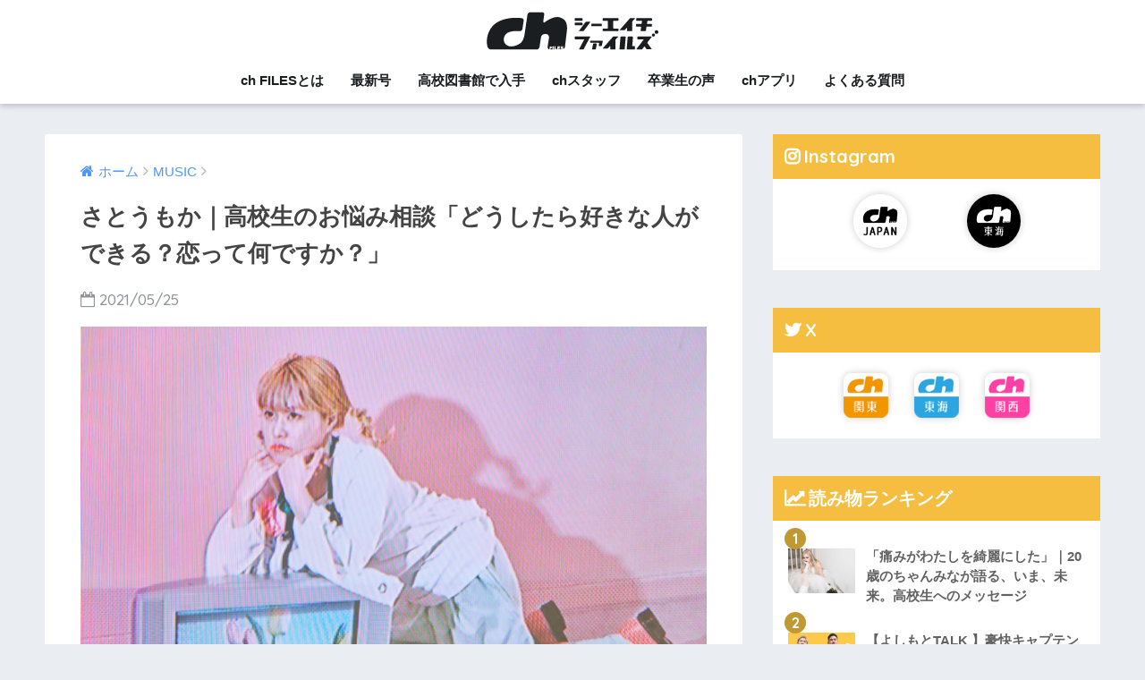

--- FILE ---
content_type: text/html; charset=UTF-8
request_url: https://www.ch-files.net/onayami-satomoka/
body_size: 20389
content:
<!doctype html> <!--[if lt IE 7]><html lang="ja" class="no-js lt-ie9 lt-ie8 lt-ie7"><![endif]--> <!--[if (IE 7)&!(IEMobile)]><html lang="ja" class="no-js lt-ie9 lt-ie8"><![endif]--> <!--[if (IE 8)&!(IEMobile)]><html lang="ja" class="no-js lt-ie9"><![endif]--> <!--[if gt IE 8]><!--><html lang="ja" class="no-js"><!--<![endif]--><head><meta charset="utf-8"><meta http-equiv="X-UA-Compatible" content="IE=edge"><meta name="HandheldFriendly" content="True"><meta name="MobileOptimized" content="320"><meta name="viewport" content="width=device-width, initial-scale=1 ,viewport-fit=cover"/><meta name="msapplication-TileColor" content="#1f1b1b"><meta name="theme-color" content="#1f1b1b"><link rel="pingback" href="https://www.ch-files.net/xmlrpc.php"><title>さとうもか｜高校生のお悩み相談「どうしたら好きな人ができる？恋って何ですか？」 | ch FILES</title><meta name='robots' content='max-image-preview:large' /><link rel='dns-prefetch' href='//ajax.googleapis.com' /><link rel='dns-prefetch' href='//fonts.googleapis.com' /><link rel="alternate" type="application/rss+xml" title="ch FILES &raquo; フィード" href="https://www.ch-files.net/feed/" /><link rel="alternate" type="application/rss+xml" title="ch FILES &raquo; コメントフィード" href="https://www.ch-files.net/comments/feed/" /> <script type="text/javascript">window._wpemojiSettings = {"baseUrl":"https:\/\/s.w.org\/images\/core\/emoji\/14.0.0\/72x72\/","ext":".png","svgUrl":"https:\/\/s.w.org\/images\/core\/emoji\/14.0.0\/svg\/","svgExt":".svg","source":{"concatemoji":"https:\/\/www.ch-files.net\/wp-includes\/js\/wp-emoji-release.min.js"}};
/*! This file is auto-generated */
!function(i,n){var o,s,e;function c(e){try{var t={supportTests:e,timestamp:(new Date).valueOf()};sessionStorage.setItem(o,JSON.stringify(t))}catch(e){}}function p(e,t,n){e.clearRect(0,0,e.canvas.width,e.canvas.height),e.fillText(t,0,0);var t=new Uint32Array(e.getImageData(0,0,e.canvas.width,e.canvas.height).data),r=(e.clearRect(0,0,e.canvas.width,e.canvas.height),e.fillText(n,0,0),new Uint32Array(e.getImageData(0,0,e.canvas.width,e.canvas.height).data));return t.every(function(e,t){return e===r[t]})}function u(e,t,n){switch(t){case"flag":return n(e,"\ud83c\udff3\ufe0f\u200d\u26a7\ufe0f","\ud83c\udff3\ufe0f\u200b\u26a7\ufe0f")?!1:!n(e,"\ud83c\uddfa\ud83c\uddf3","\ud83c\uddfa\u200b\ud83c\uddf3")&&!n(e,"\ud83c\udff4\udb40\udc67\udb40\udc62\udb40\udc65\udb40\udc6e\udb40\udc67\udb40\udc7f","\ud83c\udff4\u200b\udb40\udc67\u200b\udb40\udc62\u200b\udb40\udc65\u200b\udb40\udc6e\u200b\udb40\udc67\u200b\udb40\udc7f");case"emoji":return!n(e,"\ud83e\udef1\ud83c\udffb\u200d\ud83e\udef2\ud83c\udfff","\ud83e\udef1\ud83c\udffb\u200b\ud83e\udef2\ud83c\udfff")}return!1}function f(e,t,n){var r="undefined"!=typeof WorkerGlobalScope&&self instanceof WorkerGlobalScope?new OffscreenCanvas(300,150):i.createElement("canvas"),a=r.getContext("2d",{willReadFrequently:!0}),o=(a.textBaseline="top",a.font="600 32px Arial",{});return e.forEach(function(e){o[e]=t(a,e,n)}),o}function t(e){var t=i.createElement("script");t.src=e,t.defer=!0,i.head.appendChild(t)}"undefined"!=typeof Promise&&(o="wpEmojiSettingsSupports",s=["flag","emoji"],n.supports={everything:!0,everythingExceptFlag:!0},e=new Promise(function(e){i.addEventListener("DOMContentLoaded",e,{once:!0})}),new Promise(function(t){var n=function(){try{var e=JSON.parse(sessionStorage.getItem(o));if("object"==typeof e&&"number"==typeof e.timestamp&&(new Date).valueOf()<e.timestamp+604800&&"object"==typeof e.supportTests)return e.supportTests}catch(e){}return null}();if(!n){if("undefined"!=typeof Worker&&"undefined"!=typeof OffscreenCanvas&&"undefined"!=typeof URL&&URL.createObjectURL&&"undefined"!=typeof Blob)try{var e="postMessage("+f.toString()+"("+[JSON.stringify(s),u.toString(),p.toString()].join(",")+"));",r=new Blob([e],{type:"text/javascript"}),a=new Worker(URL.createObjectURL(r),{name:"wpTestEmojiSupports"});return void(a.onmessage=function(e){c(n=e.data),a.terminate(),t(n)})}catch(e){}c(n=f(s,u,p))}t(n)}).then(function(e){for(var t in e)n.supports[t]=e[t],n.supports.everything=n.supports.everything&&n.supports[t],"flag"!==t&&(n.supports.everythingExceptFlag=n.supports.everythingExceptFlag&&n.supports[t]);n.supports.everythingExceptFlag=n.supports.everythingExceptFlag&&!n.supports.flag,n.DOMReady=!1,n.readyCallback=function(){n.DOMReady=!0}}).then(function(){return e}).then(function(){var e;n.supports.everything||(n.readyCallback(),(e=n.source||{}).concatemoji?t(e.concatemoji):e.wpemoji&&e.twemoji&&(t(e.twemoji),t(e.wpemoji)))}))}((window,document),window._wpemojiSettings);</script> <style type="text/css">img.wp-smiley,
img.emoji {
	display: inline !important;
	border: none !important;
	box-shadow: none !important;
	height: 1em !important;
	width: 1em !important;
	margin: 0 0.07em !important;
	vertical-align: -0.1em !important;
	background: none !important;
	padding: 0 !important;
}</style><link rel='stylesheet' id='wp-block-library-css' href='https://www.ch-files.net/wp-includes/css/dist/block-library/style.min.css' type='text/css' media='all' /><style id='classic-theme-styles-inline-css' type='text/css'>/*! This file is auto-generated */
.wp-block-button__link{color:#fff;background-color:#32373c;border-radius:9999px;box-shadow:none;text-decoration:none;padding:calc(.667em + 2px) calc(1.333em + 2px);font-size:1.125em}.wp-block-file__button{background:#32373c;color:#fff;text-decoration:none}</style><style id='global-styles-inline-css' type='text/css'>body{--wp--preset--color--black: #000000;--wp--preset--color--cyan-bluish-gray: #abb8c3;--wp--preset--color--white: #ffffff;--wp--preset--color--pale-pink: #f78da7;--wp--preset--color--vivid-red: #cf2e2e;--wp--preset--color--luminous-vivid-orange: #ff6900;--wp--preset--color--luminous-vivid-amber: #fcb900;--wp--preset--color--light-green-cyan: #7bdcb5;--wp--preset--color--vivid-green-cyan: #00d084;--wp--preset--color--pale-cyan-blue: #8ed1fc;--wp--preset--color--vivid-cyan-blue: #0693e3;--wp--preset--color--vivid-purple: #9b51e0;--wp--preset--gradient--vivid-cyan-blue-to-vivid-purple: linear-gradient(135deg,rgba(6,147,227,1) 0%,rgb(155,81,224) 100%);--wp--preset--gradient--light-green-cyan-to-vivid-green-cyan: linear-gradient(135deg,rgb(122,220,180) 0%,rgb(0,208,130) 100%);--wp--preset--gradient--luminous-vivid-amber-to-luminous-vivid-orange: linear-gradient(135deg,rgba(252,185,0,1) 0%,rgba(255,105,0,1) 100%);--wp--preset--gradient--luminous-vivid-orange-to-vivid-red: linear-gradient(135deg,rgba(255,105,0,1) 0%,rgb(207,46,46) 100%);--wp--preset--gradient--very-light-gray-to-cyan-bluish-gray: linear-gradient(135deg,rgb(238,238,238) 0%,rgb(169,184,195) 100%);--wp--preset--gradient--cool-to-warm-spectrum: linear-gradient(135deg,rgb(74,234,220) 0%,rgb(151,120,209) 20%,rgb(207,42,186) 40%,rgb(238,44,130) 60%,rgb(251,105,98) 80%,rgb(254,248,76) 100%);--wp--preset--gradient--blush-light-purple: linear-gradient(135deg,rgb(255,206,236) 0%,rgb(152,150,240) 100%);--wp--preset--gradient--blush-bordeaux: linear-gradient(135deg,rgb(254,205,165) 0%,rgb(254,45,45) 50%,rgb(107,0,62) 100%);--wp--preset--gradient--luminous-dusk: linear-gradient(135deg,rgb(255,203,112) 0%,rgb(199,81,192) 50%,rgb(65,88,208) 100%);--wp--preset--gradient--pale-ocean: linear-gradient(135deg,rgb(255,245,203) 0%,rgb(182,227,212) 50%,rgb(51,167,181) 100%);--wp--preset--gradient--electric-grass: linear-gradient(135deg,rgb(202,248,128) 0%,rgb(113,206,126) 100%);--wp--preset--gradient--midnight: linear-gradient(135deg,rgb(2,3,129) 0%,rgb(40,116,252) 100%);--wp--preset--font-size--small: 13px;--wp--preset--font-size--medium: 20px;--wp--preset--font-size--large: 36px;--wp--preset--font-size--x-large: 42px;--wp--preset--spacing--20: 0.44rem;--wp--preset--spacing--30: 0.67rem;--wp--preset--spacing--40: 1rem;--wp--preset--spacing--50: 1.5rem;--wp--preset--spacing--60: 2.25rem;--wp--preset--spacing--70: 3.38rem;--wp--preset--spacing--80: 5.06rem;--wp--preset--shadow--natural: 6px 6px 9px rgba(0, 0, 0, 0.2);--wp--preset--shadow--deep: 12px 12px 50px rgba(0, 0, 0, 0.4);--wp--preset--shadow--sharp: 6px 6px 0px rgba(0, 0, 0, 0.2);--wp--preset--shadow--outlined: 6px 6px 0px -3px rgba(255, 255, 255, 1), 6px 6px rgba(0, 0, 0, 1);--wp--preset--shadow--crisp: 6px 6px 0px rgba(0, 0, 0, 1);}:where(.is-layout-flex){gap: 0.5em;}:where(.is-layout-grid){gap: 0.5em;}body .is-layout-flow > .alignleft{float: left;margin-inline-start: 0;margin-inline-end: 2em;}body .is-layout-flow > .alignright{float: right;margin-inline-start: 2em;margin-inline-end: 0;}body .is-layout-flow > .aligncenter{margin-left: auto !important;margin-right: auto !important;}body .is-layout-constrained > .alignleft{float: left;margin-inline-start: 0;margin-inline-end: 2em;}body .is-layout-constrained > .alignright{float: right;margin-inline-start: 2em;margin-inline-end: 0;}body .is-layout-constrained > .aligncenter{margin-left: auto !important;margin-right: auto !important;}body .is-layout-constrained > :where(:not(.alignleft):not(.alignright):not(.alignfull)){max-width: var(--wp--style--global--content-size);margin-left: auto !important;margin-right: auto !important;}body .is-layout-constrained > .alignwide{max-width: var(--wp--style--global--wide-size);}body .is-layout-flex{display: flex;}body .is-layout-flex{flex-wrap: wrap;align-items: center;}body .is-layout-flex > *{margin: 0;}body .is-layout-grid{display: grid;}body .is-layout-grid > *{margin: 0;}:where(.wp-block-columns.is-layout-flex){gap: 2em;}:where(.wp-block-columns.is-layout-grid){gap: 2em;}:where(.wp-block-post-template.is-layout-flex){gap: 1.25em;}:where(.wp-block-post-template.is-layout-grid){gap: 1.25em;}.has-black-color{color: var(--wp--preset--color--black) !important;}.has-cyan-bluish-gray-color{color: var(--wp--preset--color--cyan-bluish-gray) !important;}.has-white-color{color: var(--wp--preset--color--white) !important;}.has-pale-pink-color{color: var(--wp--preset--color--pale-pink) !important;}.has-vivid-red-color{color: var(--wp--preset--color--vivid-red) !important;}.has-luminous-vivid-orange-color{color: var(--wp--preset--color--luminous-vivid-orange) !important;}.has-luminous-vivid-amber-color{color: var(--wp--preset--color--luminous-vivid-amber) !important;}.has-light-green-cyan-color{color: var(--wp--preset--color--light-green-cyan) !important;}.has-vivid-green-cyan-color{color: var(--wp--preset--color--vivid-green-cyan) !important;}.has-pale-cyan-blue-color{color: var(--wp--preset--color--pale-cyan-blue) !important;}.has-vivid-cyan-blue-color{color: var(--wp--preset--color--vivid-cyan-blue) !important;}.has-vivid-purple-color{color: var(--wp--preset--color--vivid-purple) !important;}.has-black-background-color{background-color: var(--wp--preset--color--black) !important;}.has-cyan-bluish-gray-background-color{background-color: var(--wp--preset--color--cyan-bluish-gray) !important;}.has-white-background-color{background-color: var(--wp--preset--color--white) !important;}.has-pale-pink-background-color{background-color: var(--wp--preset--color--pale-pink) !important;}.has-vivid-red-background-color{background-color: var(--wp--preset--color--vivid-red) !important;}.has-luminous-vivid-orange-background-color{background-color: var(--wp--preset--color--luminous-vivid-orange) !important;}.has-luminous-vivid-amber-background-color{background-color: var(--wp--preset--color--luminous-vivid-amber) !important;}.has-light-green-cyan-background-color{background-color: var(--wp--preset--color--light-green-cyan) !important;}.has-vivid-green-cyan-background-color{background-color: var(--wp--preset--color--vivid-green-cyan) !important;}.has-pale-cyan-blue-background-color{background-color: var(--wp--preset--color--pale-cyan-blue) !important;}.has-vivid-cyan-blue-background-color{background-color: var(--wp--preset--color--vivid-cyan-blue) !important;}.has-vivid-purple-background-color{background-color: var(--wp--preset--color--vivid-purple) !important;}.has-black-border-color{border-color: var(--wp--preset--color--black) !important;}.has-cyan-bluish-gray-border-color{border-color: var(--wp--preset--color--cyan-bluish-gray) !important;}.has-white-border-color{border-color: var(--wp--preset--color--white) !important;}.has-pale-pink-border-color{border-color: var(--wp--preset--color--pale-pink) !important;}.has-vivid-red-border-color{border-color: var(--wp--preset--color--vivid-red) !important;}.has-luminous-vivid-orange-border-color{border-color: var(--wp--preset--color--luminous-vivid-orange) !important;}.has-luminous-vivid-amber-border-color{border-color: var(--wp--preset--color--luminous-vivid-amber) !important;}.has-light-green-cyan-border-color{border-color: var(--wp--preset--color--light-green-cyan) !important;}.has-vivid-green-cyan-border-color{border-color: var(--wp--preset--color--vivid-green-cyan) !important;}.has-pale-cyan-blue-border-color{border-color: var(--wp--preset--color--pale-cyan-blue) !important;}.has-vivid-cyan-blue-border-color{border-color: var(--wp--preset--color--vivid-cyan-blue) !important;}.has-vivid-purple-border-color{border-color: var(--wp--preset--color--vivid-purple) !important;}.has-vivid-cyan-blue-to-vivid-purple-gradient-background{background: var(--wp--preset--gradient--vivid-cyan-blue-to-vivid-purple) !important;}.has-light-green-cyan-to-vivid-green-cyan-gradient-background{background: var(--wp--preset--gradient--light-green-cyan-to-vivid-green-cyan) !important;}.has-luminous-vivid-amber-to-luminous-vivid-orange-gradient-background{background: var(--wp--preset--gradient--luminous-vivid-amber-to-luminous-vivid-orange) !important;}.has-luminous-vivid-orange-to-vivid-red-gradient-background{background: var(--wp--preset--gradient--luminous-vivid-orange-to-vivid-red) !important;}.has-very-light-gray-to-cyan-bluish-gray-gradient-background{background: var(--wp--preset--gradient--very-light-gray-to-cyan-bluish-gray) !important;}.has-cool-to-warm-spectrum-gradient-background{background: var(--wp--preset--gradient--cool-to-warm-spectrum) !important;}.has-blush-light-purple-gradient-background{background: var(--wp--preset--gradient--blush-light-purple) !important;}.has-blush-bordeaux-gradient-background{background: var(--wp--preset--gradient--blush-bordeaux) !important;}.has-luminous-dusk-gradient-background{background: var(--wp--preset--gradient--luminous-dusk) !important;}.has-pale-ocean-gradient-background{background: var(--wp--preset--gradient--pale-ocean) !important;}.has-electric-grass-gradient-background{background: var(--wp--preset--gradient--electric-grass) !important;}.has-midnight-gradient-background{background: var(--wp--preset--gradient--midnight) !important;}.has-small-font-size{font-size: var(--wp--preset--font-size--small) !important;}.has-medium-font-size{font-size: var(--wp--preset--font-size--medium) !important;}.has-large-font-size{font-size: var(--wp--preset--font-size--large) !important;}.has-x-large-font-size{font-size: var(--wp--preset--font-size--x-large) !important;}
.wp-block-navigation a:where(:not(.wp-element-button)){color: inherit;}
:where(.wp-block-post-template.is-layout-flex){gap: 1.25em;}:where(.wp-block-post-template.is-layout-grid){gap: 1.25em;}
:where(.wp-block-columns.is-layout-flex){gap: 2em;}:where(.wp-block-columns.is-layout-grid){gap: 2em;}
.wp-block-pullquote{font-size: 1.5em;line-height: 1.6;}</style><link rel='stylesheet' id='contact-form-7-css' href='https://www.ch-files.net/wp-content/plugins/contact-form-7/includes/css/styles.css' type='text/css' media='all' /><link rel='stylesheet' id='wordpress-popular-posts-css-css' href='https://www.ch-files.net/wp-content/plugins/wordpress-popular-posts/public/css/wpp.css' type='text/css' media='all' /><link rel='stylesheet' id='sng-stylesheet-css' href='https://www.ch-files.net/wp-content/themes/sango-theme/style.css?ver15' type='text/css' media='all' /><link rel='stylesheet' id='sng-option-css' href='https://www.ch-files.net/wp-content/themes/sango-theme/entry-option.css?ver15' type='text/css' media='all' /><link rel='stylesheet' id='child-style-css' href='https://www.ch-files.net/wp-content/themes/sango-theme-child/style.css' type='text/css' media='all' /><link rel='stylesheet' id='sng-googlefonts-css' href='//fonts.googleapis.com/css?family=Quicksand%3A500%2C700' type='text/css' media='all' /><link rel='stylesheet' id='sng-fontawesome-css' href='https://www.ch-files.net/wp-content/themes/sango-theme/library/fontawesome/css/font-awesome.min.css' type='text/css' media='all' /><link rel='stylesheet' id='ripple-style-css' href='https://www.ch-files.net/wp-content/themes/sango-theme/library/ripple/rippler.min.css' type='text/css' media='all' /> <script type='text/javascript' src='https://ajax.googleapis.com/ajax/libs/jquery/2.2.4/jquery.min.js' id='jquery-js'></script> <script type='text/javascript' id='wpp-js-js-extra'>var wpp_params = {"sampling_active":"1","sampling_rate":"100","ajax_url":"https:\/\/www.ch-files.net\/wp-json\/wordpress-popular-posts\/v1\/popular-posts\/","action":"update_views_ajax","ID":"19840","token":"7b387f6c50","debug":""};</script> <script type='text/javascript' src='https://www.ch-files.net/wp-content/plugins/wordpress-popular-posts/public/js/wpp-4.1.0.min.js' id='wpp-js-js'></script> <script type='text/javascript' src='https://www.ch-files.net/wp-content/themes/sango-theme/library/js/modernizr.custom.min.js' id='sng-modernizr-js'></script> <link rel="https://api.w.org/" href="https://www.ch-files.net/wp-json/" /><link rel="alternate" type="application/json" href="https://www.ch-files.net/wp-json/wp/v2/posts/19840" /><link rel="EditURI" type="application/rsd+xml" title="RSD" href="https://www.ch-files.net/xmlrpc.php?rsd" /><link rel="canonical" href="https://www.ch-files.net/onayami-satomoka/" /><link rel='shortlink' href='https://www.ch-files.net/?p=19840' /><link rel="alternate" type="application/json+oembed" href="https://www.ch-files.net/wp-json/oembed/1.0/embed?url=https%3A%2F%2Fwww.ch-files.net%2Fonayami-satomoka%2F" /><link rel="alternate" type="text/xml+oembed" href="https://www.ch-files.net/wp-json/oembed/1.0/embed?url=https%3A%2F%2Fwww.ch-files.net%2Fonayami-satomoka%2F&#038;format=xml" /><meta property="og:title" content="さとうもか｜高校生のお悩み相談「どうしたら好きな人ができる？恋って何ですか？」" /><meta property="og:description" content="今月の「高校生お悩み相談室」は、 恋する瞬間を歌った『Lukewarm』がTikTokでバズり、別れた後の未練や後悔を歌った『melt bitter』がテレビ朝日系「関ジャム完全燃SHOW」で2020年の年間ベスト10ラ ... " /><meta property="og:type" content="article" /><meta property="og:url" content="https://www.ch-files.net/onayami-satomoka/" /><meta property="og:image" content="https://www.ch-files.net/wp-content/uploads/2021/05/2106z_onayami-satomoka-a-800x600.jpg" /><meta property="og:site_name" content="ch FILES" /><meta name="twitter:card" content="summary_large_image" /> <script>(function(i,s,o,g,r,a,m){i['GoogleAnalyticsObject']=r;i[r]=i[r]||function(){
  (i[r].q=i[r].q||[]).push(arguments)},i[r].l=1*new Date();a=s.createElement(o),
  m=s.getElementsByTagName(o)[0];a.async=1;a.src=g;m.parentNode.insertBefore(a,m)
  })(window,document,'script','//www.google-analytics.com/analytics.js','ga');
  ga('create', 'UA-62052776-1', 'auto');
  ga('send', 'pageview');</script> <style type="text/css" id="custom-background-css">body.custom-background { background-color: #eaedf2; }</style> <script async src="https://www.googletagmanager.com/gtag/js?id=G-DXG6CQ4TNN"></script> <script>window.dataLayer = window.dataLayer || [];
  function gtag(){dataLayer.push(arguments);}
  gtag('js', new Date());

  gtag('config', 'G-DXG6CQ4TNN');</script> <script async src="https://pagead2.googlesyndication.com/pagead/js/adsbygoogle.js?client=ca-pub-1523885310025829"
     crossorigin="anonymous"></script> <link rel="icon" href="https://www.ch-files.net/wp-content/uploads/2021/04/cropped-ch_newlogo_512px-32x32.png" sizes="32x32" /><link rel="icon" href="https://www.ch-files.net/wp-content/uploads/2021/04/cropped-ch_newlogo_512px-192x192.png" sizes="192x192" /><link rel="apple-touch-icon" href="https://www.ch-files.net/wp-content/uploads/2021/04/cropped-ch_newlogo_512px-180x180.png" /><meta name="msapplication-TileImage" content="https://www.ch-files.net/wp-content/uploads/2021/04/cropped-ch_newlogo_512px-270x270.png" /><style type="text/css" id="wp-custom-css">@media screen and (max-width: 767px) {
.divheader__headline, .divheader__descr, .divheader__btn {
  text-align: center;
	}

	#logo img {
  display: inline-block;
	height: 60px;
	}
	
	.ch-movie{
		width:100%;
		height: auto;
	}
	
}

.tablet-wide{
  max-width: 767px;
	margin:0 auto 1em;
}
.murasaki {
	color:#1B1E21;
	font-weight:bold;
}

/*TOPページのお知らせ・イベント*/
ul.top-news {
	list-style-type: none;
	margin-bottom:0;
}

ul.top-news li {
	display:block;
  line-height:1.4;
  margin-bottom:1.2em;
	font-weight: bold;
  border-left:solid 3px #1B1E21;
	padding:.1em .5em;
  cursor: pointer;
  transition: .2s ease-in-out;}	
ul.top-news li:hover{
    transform: translateY(-4px);
}

ul.top-news li a {
  display:block;
	color:#1B1E21;
	text-decoration:none;
}

.new-mark{
  font-size: 11px;
	font-weight:bold;
	color:#fff;
	background:#c09933;
	padding:0.1em .4em;
	margin-right:.8em;
	border-radius:2px;
	vertical-align:middle;
}

.subete_miru{
	margin-top:0;
	text-align:right;
}

.subete_miru a{
text-decoration:none;
	color:#1B1E21;
}

/*SPのドロワーMENU*/
ul.sp-ch-menu {
	list-style-type: none;
	margin-left:14px;
	margin-bottom:0;
}

ul.sp-ch-menu li {
  line-height:1.4;
  margin-bottom:.5em;
	color:#1B1E21;
  font-size: 1em;
  font-weight: bold;
}	
ul.sp-ch-menu li a {
color:#1B1E21;
}

ul.sp-ch-menu li i {
margin-right:.4em;
}
ul.sp-ch-menu li ul {
	list-style-type: none;
	margin-left:14px;
	padding-top:0;
	padding-bottom:0;
		margin-top:-.4em;
	margin-bottom:-.4em;
}
ul.sp-ch-menu li ul li {

}

/* 5エリアボタン*/

.btn-box p {
    margin-bottom: .5em;
}
.area-btn{
	display:  inline-block;
	position: relative;
	padding-top: .5em;
	padding-bottom: .5em;
	border-radius:3px;
	font-size:1.1em;
	font-weight: bold;
	width:100%;
	margin-bottom:.5em;
	text-align:center;
}
.icon-book:before{
	display:  inline-block;
	position: absolute;
	content: '\f02d';
	font-family: FontAwesome;
	top:0;
	left:-40px;
	color: #fff;
	padding-top: .15em;
	font-size:1.4em;
}

.icon-image:before{
	display:  inline-block;
	position: absolute;
	content: '\f2c2';
	font-family: FontAwesome;
	top:0;
	left:-42px;
	color: #fff;
	padding-top: .15em;
	font-size:1.4em;
}
.icon-app:before{
	display:  inline-block;
	position: absolute;
	content: '\f0ed';
	font-family: FontAwesome;
	top:0;
	left:-42px;
	color: #fff;
	padding-top: .15em;
	font-size:1.4em;
}

.hokkaido{
	background: #fff;
  color:#8bc34a;
	border-style: solid;
	border-width: 1px 1px 1px 55px;
	border-color:#8bc34a;
}
.footer .hokkaido{
	color:#8bc34a;
	text-decoration:none;
}

.footer .hokkaido:hover,
.hokkaido:hover{
	color: #fff;
	background: #8bc34a;
	opacity: .9;
}
.kanto{
	color:#FF9800;
	background: #fff;
	border-style: solid;
	border-width: 1px 1px 1px 55px;
	border-color: #FF9800;
}
.footer .kanto{
	color:#FF9800;
	text-decoration:none;
}
.kanto:hover,
.footer .kanto:hover{
	color: #fff;
	background: #FF9800;
	opacity: .9;
}

.tokai{
	color: #2196F3;
	background: #fff;
	border-style: solid;
	border-width: 1px 1px 1px 55px;
	border-color: #2196F3;
}
.footer .tokai{
	color: #2196F3;
	text-decoration:none;
}

.tokai:hover,
.footer .tokai:hover{
	color: #fff;
	background: #2196F3;
	opacity: .9;
}

.kansai{
	color: #F06292;
	background: #fff;
	border-style: solid;
	border-width: 1px 1px 1px 55px;
	border-color: #F06292;
}

.footer .kansai{
	color: #F06292;
	text-decoration:none;
}
.kansai:hover,
.footer .kansai:hover{
	color: #fff;
	background: #F06292;
	opacity: .9;
}

.kyushu{
	color: #F44336;
	background: #fff;
	border-style: solid;
	border-width: 1px 1px 1px 55px;
	border-color: #F44336;
}
.footer .kyushu{
	color: #F44336;
	text-decoration:none;
}

.kyushu:hover,
.footer .kyushu:hover{
	color: #fff;
	background: #F44336;
	opacity: .9;
}

.chugoku{
	background: #fff;
  color:#00A697;
	border-style: solid;
	border-width: 0px 0px 0px 55px;
	border-color:#00A697;
}
.footer .chugoku{
	color:#00A697;
	text-decoration:none;
}

.footer .chugoku:hover,
.chugoku:hover{
	color: #fff;
	background: #00A697;
	opacity: .9;
}

/*アプリのリンク*/

.applink-container{
  max-width:300px;
	background:#EEEEEE;
	border-radius:3px;
	padding:1em .6em;
	margin-top:2em;
	margin-bottom:2em;
}
.applink-icon{
  display:inline-block;
	width:75px;
	vertical-align:middle;
	text-align:center;
	margin-right:1em;
}

.applink-tittle{
	display:inline-block;
	vertical-align:middle;
}

.applink-store{
	padding-top:1em;
}

.applink-itunes,.applink-gplay{
	display:inline-block;
}
.applink-itunes{
 margin-right:5.5px;
}

.applink-itunes img{
  width:135px;
  height:40px;
}
.applink-gplay img{
  width:134.5px;
  height:40px;
}

/* オリジナルのolリスト*/
.ch-ol-circle ol{
	list-style-type:none!important;
	padding:1em .7em;
	counter-reset:number;
}
.ch-ol-circle li{
	position:relative;
	padding:.5em 0 .5em 34px;
	line-height:1.5em;
}
.ch-ol-circle li:before{
	display:inline-block;
	position:absolute;
	left:0;
	width:25px;
	height:25px;
	border-radius:50%;
	background:#1B1E21;
	color:#fff;
	font-family:"Quicksand",sans-serif;
	font-size:15px;
	text-align:center;
	vertical-align:middle;
	line-height:25px;
	content:counter(number);
	counter-increment: number;
}

/* アプリダウンロード*/
.ch-app-container{
  display: -webkit-flex;
  display: flex;
	-webkit-justify-content: space-around;
  justify-content:         space-around;
}
.ch-app-item{
	width:15%;
	margin-top:1em;
	margin-bottom:1em;
}

.nothumb .entry-meta:after, .nothumb .page-title:after {
    content: none;
}

.entry-content .faceicon img {
    border: none;
}
/*
インタビューのレイアウト
*/

.ch-info{
	font-size:.8em;
	color:#767676;
}
.main-area{
	margin-right:1em;
}
.main-area:before{
	margin-right:.2em;
	content:'\f02d';
	font-family:FontAwesome;
}
.sub-area:before{
	margin-right:.2em;
	content:'\f079';
	font-family:FontAwesome;
}
.L-to-R:before{
	margin-right:.2em;
	content:'\f0a4';
	font-family:FontAwesome;	
}

.ch-staff:before{
	margin-right:.2em;
	content:'\f040';
	font-family:FontAwesome;
}

.inter-big{
	color: #1B1E21;
	font-size:1.1em;
	font-weight:bold;
	padding: 0.7em 0;
  border-top: solid 1px #1B1E21;
  border-bottom: solid 1px #1B1E21;
	margin:1.5em 0;
	line-height:1.6;
}
.inter-question{
  color:#1B1E21;
	font-weight:bold;
}
.inter-question:before{
  content:'\f0a9';
	font-family:FontAwesome;
	color:#1B1E21;
	margin-right:.4em;
}
/*
アーティストプロフィール
*/
.profile-box {
   margin: 2em 0;
   background: #EAEDF2;
	 padding:0 0 1em;
}

.maria-back{
   background: #B5E2F7;	
}

.profile-box .artist-name{
	background: #1B1E21;
	padding-top:.3em;
	padding-bottom:.3em;
}

.profile-box .big-name{
	  display:inline-block;
    font-size: 1.2em; 
	  margin-left: 1em;
    color: #FFF;
    font-weight: bold;
	  letter-spacing: 0.1em;
}
.profile-box .small-name{
    display:inline-block;
	  font-size: 1em;
    margin-left: 1em;
    color: #EAEDF2;
    letter-spacing: 0.05em;
}
.profile-box p{
    padding: 15px 20px;
	  font-size: .9em;
    margin: 0;
}

.profile-youtube{
	margin: 1.5em 1em;
}

.bish-black{
	margin-top:3em;
}

.bish-black span{
	background-color:#000000;
	color:#fff;
	padding:.4em .2em;
}

/*
ボタン幅を100%に
*/
#inner-content .wd100 {
    width: 100%;
    text-align: center;
}

/*
ディスクインフォメーション
*/

.disc-info{
	margin-bottom:0;
	padding-bottom:0;
	color:#1B1E21;
	font-weight:bold;
}
.disc-info:before{
	content:'\f001';
  font-family:FontAwesome;
	margin-right:.4em;
}
.profile-box table{
	margin:-.5em 1em 1em 1em;
	table-layout: fixed;
	width:auto;
	border:none;
	vertical-align:middle;
	border-collapse: separate;
}
.profile-box tr, .profile-box td{
	border-style:none;
}
.profile-box table tr td:nth-of-type(1){
	width:160px;
}

.ongen-box{
	background:#fff;
	margin:0 1em;
	padding:1em 1em 0;
}

.ongen-box .shtb2{
	margin:0;
}

.album-sub{
	font-weight:bold;
	padding-bottom:0;
}
.album-tittle{
	color:#1B1E21;
	font-size:1.1em;
	font-weight:bold;
	margin-bottom:1em;
}
.price,.release{
	font-size:.8em;
	color:#767676;
	margin-right:1em;
}

.price:before{
	content:'\f157';
	font-family:FontAwesome;
	margin-right:.2em;	
}
.release:before{
	content:'\f274';
	font-family:FontAwesome;
	margin-right:.2em;
}
.amazon-link{
	display:inline-block;
  background:#ff9800;
  padding:.2em .6em;
	border-radius:3px;
	margin-top:1em;
	margin-bottom:1em;
}
.amazon-link a{
	display:block;
	color:#fff;
	text-decoration:none;
}
.amazon-link a:before{
	content:'\f270';
	font-family:FontAwesome;
	margin-right:.4em;
}

/*
マンガ原作映画のボックス
*/
.manga-movie{
background-color: #EAEDF2;
padding:1em;
margin-top:1em;
margin-bottom:1em;
}
/*
吹き出し見出しの色変更
*/
#inner-content .hh100 {
    position: relative;
    padding: .6em;
    background: #FF4081;
	  color:#fff;
}

#inner-content .hh100:after {
    position: absolute;
    top: 100%;
    left: 30px;
    width: 0;
    height: 0;
    border: 15px solid transparent;
    border-top: 15px solid #FF4081;
    content: "";
}
/* 連載などのラベル*/
.kiji_label span {
    display: inline-block;
    position: relative;
    min-width: 120px;
    max-width: 100%;
    margin: 0 0 15px;
    padding: 6px 12px;
    border-radius: 20px;
    background: #1B1E21;
	  color: #fff;
    font-size: 14px;
    font-weight: bold;
	  z-index:2;
}

.kiji_label span:before {
    position: absolute;
    top: 70%;
    left: 20px;
    border: 13px solid transparent;
    border-top: 10px solid  #1B1E21;
    content: "";
	-ms-transform: rotate(-80deg);
    -webkit-transform: rotate(-80deg);
    transform: rotate(-80deg);
	  z-index:1;
}
.kiji_label span a{
	text-decoration:none;
	display:inline-block;
	color:#fff;
}


/*左画像に対して右吹き出し
 PCは下吹き出し */

.fukidesc {
    display: table;
    margin-bottom: 2em;
    width: 100%;
}

.fukicell {
    display: table-cell;
    vertical-align: middle;
    width: 49%;
    position: relative;
}
.fukiimg {
    display: table-cell;
    vertical-align: middle;
    width: 50%;
	  padding-right:10px;
}

.fukip {
    border: #ccc solid 4px;
    position: relative;
    background: white;
    padding: 12px 10px;
    border-radius: 13px;
}

.fukip:before {
    border-right: 23px solid #ccc;
    border-bottom: 20px solid transparent;
    border-top: 20px solid transparent;
    top: 30%;
    content: '';
    position: absolute;
    left: -23px;
}

.fukip:after {
    content: '';
    position: absolute;
    border-right: 24px solid #fff;
    border-bottom: 20px solid transparent;
    border-top: 20px solid transparent;
    top: 30%;
    left: -17px;
}
@media screen and (max-width: 600px){

.fukicell, .fukidesc, .fukip, .fukiimg, .fukiimg img, .post-content .fukidesc .fukisml, .post-content .fukidesc .fukibig {
    display: block;
    width: 100%;
}
.fukiimg {
    padding-right: 0;
    max-width: 400px;
    margin-left: auto;
    margin-right: auto;
}
.fukip {
    border-radius: 6px;
    background: white;
    margin-top: 7px;
    border: solid 2px silver;
}
.fukip:before {
    border-bottom: 20px solid silver;
    border-left: 30px solid transparent;
    border-right: 30px solid transparent;
    top: -40px;
    content: '';
    position: absolute;
    left: 40%;
}
.fukip:after {
    border-bottom: 20px solid white;
    border-left: 30px solid transparent;
    border-right: 30px solid transparent;
    top: -37px;
    content: '';
    position: absolute;
    left: 40%;
}
}


/*
ウィジェットのInstargarm
*/
.sidebar #custom_html-14 .widgettitle:before {
    content: "\f16d";	  
}
.sidebar #custom_html-14 .custom-html-widget{
	padding-bottom:.5em;
}
.sidebar #custom_html-14 ul{
	display: -webkit-flex;
	display:flex;
	padding:0 .5em;
		-webkit-justify-content:center;
  justify-content:center;
}
.sidebar #custom_html-14 .custom-html-widget li{
	padding:0 1em;
	margin:1em;
}

.sidebar #custom_html-14 .custom-html-widget ul li a{
	padding:0;
	margin:0;
  width:60px;
	height:60px;
		border-radius:50%;
	box-shadow: 0 0 8px rgba(0, 0, 0, .2);
}
.sidebar #custom_html-14 .custom-html-widget ul li a img{
	border-radius:50%;
}

.sidebar #custom_html-14 .custom-html-widget ul li a:hover{
	box-shadow: 0 3px 3px 0 rgba(0,0,0,0.14), 0 1px 7px 0 rgba(0,0,0,0.12), 0 3px 1px -1px rgba(0,0,0,0.2);
}
/*
ウィジェットのtwitter 5個
*/
.sidebar #custom_html-5 .widgettitle:before {
    content: "\f099";	  
}
.sidebar #custom_html-5 .custom-html-widget{
	padding-bottom:.5em;
}
.sidebar #custom_html-5 ul{
	display: -webkit-flex;
	display:flex;
	padding:1em .5em .5em;
		-webkit-justify-content:center;
  justify-content:center;
}
.sidebar #custom_html-5 .custom-html-widget li{
	-webkit-justify-content:center;
  justify-content:center;
	padding:0 .5em;
	margin:6px;
}

.sidebar #custom_html-5 .custom-html-widget ul li a{
	padding:0;
	margin:0;
  width:50px;
	height:50px;
	box-shadow: 0 0 8px rgba(0, 0, 0, .2);
}

.sidebar #custom_html-5 .custom-html-widget ul li a:hover{
	box-shadow: 0 3px 3px 0 rgba(0,0,0,0.14), 0 1px 7px 0 rgba(0,0,0,0.12), 0 3px 1px -1px rgba(0,0,0,0.2);
}
/*
部活フェスの赤丸
*/
.aka-maru{display: inline-block;
  font-size: 20px;
  text-decoration: none;
  background-color: red;
  color: #FFF;
  width: 60px;
  height: 60px;
  line-height: 60px;
  border-radius: 50%;
  text-align: center;
  vertical-align: middle;
  overflow: hidden;
}

/*wp popular postsのカスタマイズ*/

#wpp-2 .widgettitle:before{
    padding-right: 4px;
	  content: '\f201';
    font-family: FontAwesome;
}

/*ランキングカウンター実装*/
ul.wpp-list li:before{
  content: counter(wpp-count);/*カウンターを表示*/
  display: inline-block;/* 縦に並べる指定 */
  position: absolute;/* 左上に固定 */
  color: #9A9A9A;/* 数字の色 */
  font-size: .98em;/* 数字サイズ */
  font-weight: bold;/* 数字を太字 */
	font-family: "Quicksand";
  background: #F3F3F3;/* 背景色 */
  min-width:24px;
	height:24px;
	margin-left: 3px;
	text-align: center;
	vertical-align: middle;
	line-height: 24px;
  border-radius: 50%;/* 背景の丸み */
  z-index:1;/* 重なりの指定 */
}
/*カウント数を実装*/
ul.wpp-list li {
	counter-increment: wpp-count;
}
/*上位3位の背景色変更*/
ul.wpp-list li:nth-child(1):before{
  background: #c09933;
  color: #fff;
}
ul.wpp-list li:nth-child(2):before{
  background: #c09933;
  color: #fff;
}
ul.wpp-list li:nth-child(3):before{
  background: #c09933;
  color: #fff;
}

.popular-posts .wpp-list ul li a{
	display:block;
}

.wpp-thumbnail{
	margin-top:1rem;
	max-width:75px;
	height:50px;
}

.wpp-thumbnail:hover{
 transition: .3s ease-in-out;
 transform: scale(1.05);
}

.popular-posts .wpp-list a.wpp-post-title{
 color: #626262;
 display:table-cell;
 font-size: .9em;
 line-height: 1.5;
}

.popular-posts .wpp-list a.wpp-post-title:hover {
 color: #92979f;
}
/*
小説の神様 
*/
.wp-image-14186,.wp-image-14187,.wp-image-14188{margin-bottom:30px;}

.movie-copyright{margin-top:-50px;}

/*
スマホ横以上のサイズの場合
*/
@media screen and (min-width:480px){
	
}


/*
タブレット以上のサイズの場合
*/
@media screen and (min-width:768px){
#logo img {
  display: inline-block;
	height: 49px;}
	
		.synmet-res .shtb2 .cell:first-of-type {
    width: 35%;
  }
  .synmet-res .shtb2.tbrsp .cell:last-of-type {
    width: 65%;
  }
	.ch-movie{
		width:640px;
		height:auto;
	}
	
}</style><style>a {color: #4f96f6;}
.main-c {color: #1f1b1b;}
.main-bc {background-color: #1f1b1b;}
.main-bdr,#inner-content .main-bdr {border-color:  #1f1b1b;}
.pastel-bc , #inner-content .pastel-bc {background-color: #eaedf2;}
.accent-c {color: #c09933;}
.accent-bc {background-color: #c09933;}
.header,#footer-menu,.drawer__title {background-color: #ffffff;}
#logo a {color: #ffffff;}
.desktop-nav li a , .mobile-nav li a, #footer-menu a ,.copyright, #drawer__open,.drawer__title {color: #1b1e21;}
.drawer__title .close span, .drawer__title .close span:before {background: #1b1e21;}
.desktop-nav li:after {background: #1b1e21;}
.mobile-nav .current-menu-item {border-bottom-color: #1b1e21;}
.widgettitle {color: #ffffff;background-color:#f5be41;}
.footer {background-color: #1b1e21;}
.footer, .footer a, .footer .widget ul li a {color: #ffffff;}
.body_bc {background-color: #eaedf2;}#toc_container .toc_title, #footer_menu .raised, .pagination a, .pagination span, #reply-title:before , .entry-content blockquote:before ,.main-c-before li:before ,.main-c-b:before{color: #1f1b1b;}
#searchsubmit, #toc_container .toc_title:before, .cat-name, .pre_tag > span, .pagination .current, #submit ,.withtag_list > span,.main-bc-before li:before {background-color: #1f1b1b;}
#toc_container, h3 ,.li-mainbdr ul,.li-mainbdr ol {border-color: #1f1b1b;}
.search-title .fa-search ,.acc-bc-before li:before {background: #c09933;}
.li-accentbdr ul, .li-accentbdr ol {border-color: #c09933;}
.pagination a:hover ,.li-pastelbc ul, .li-pastelbc ol {background: #eaedf2;}
body {font-size: 100%;}
@media only screen and (min-width: 481px) {
body {font-size: 107%;}
}
@media only screen and (min-width: 1030px) {
body {font-size: 107%;}
}
.totop {background: #1b1e21;}
.header-info a {color: #FFF; background: linear-gradient(95deg,#f06292,#f48fb1);}
.fixed-menu ul {background: #FFF;}
.fixed-menu a {color: #a2a7ab;}
.fixed-menu .current-menu-item a , .fixed-menu ul li a.active {color: #6bb6ff;}
.post-tab {background: #FFF;} .post-tab>div {color: #a7a7a7} .post-tab > div.tab-active{background: linear-gradient(45deg,#bdb9ff,#67b8ff)}</style></head><body class="post-template-default single single-post postid-19840 single-format-standard custom-background">
<div id="container"><header class="header header--center"><div id="inner-header" class="wrap cf"><p id="logo" class="h1 dfont"> <a href="https://www.ch-files.net"><img src="https://www.ch-files.net/wp-content/uploads/2021/04/ch_newlogo.svg" alt="ch FILES"></a></p><nav class="desktop-nav clearfix"><ul id="menu-pc%e3%83%98%e3%83%83%e3%83%80%e3%83%bc%e3%83%a1%e3%83%8b%e3%83%a5%e3%83%bc" class="menu"><li id="menu-item-289" class="menu-item menu-item-type-post_type menu-item-object-page menu-item-289"><a href="https://www.ch-files.net/whats/">ch FILESとは</a></li><li id="menu-item-2456" class="menu-item menu-item-type-post_type menu-item-object-page menu-item-2456"><a href="https://www.ch-files.net/lineup/">最新号</a></li><li id="menu-item-678" class="menu-item menu-item-type-post_type menu-item-object-page menu-item-678"><a href="https://www.ch-files.net/library/">高校図書館で入手</a></li><li id="menu-item-290" class="menu-item menu-item-type-post_type menu-item-object-page menu-item-290"><a href="https://www.ch-files.net/staff/">chスタッフ</a></li><li id="menu-item-1224" class="menu-item menu-item-type-post_type menu-item-object-page menu-item-1224"><a href="https://www.ch-files.net/voice/">卒業生の声</a></li><li id="menu-item-291" class="menu-item menu-item-type-post_type menu-item-object-page menu-item-291"><a href="https://www.ch-files.net/app/">chアプリ</a></li><li id="menu-item-293" class="menu-item menu-item-type-post_type menu-item-object-page menu-item-293"><a href="https://www.ch-files.net/faq/">よくある質問</a></li></ul></nav></div></header><div id="content"><div id="inner-content" class="wrap cf"><main id="main" class="m-all t-2of3 d-5of7 cf"><article id="entry" class="cf post-19840 post type-post status-publish format-standard has-post-thumbnail category-music tag-onayami tag-1132"><header class="article-header entry-header"><nav id="breadcrumb"><ul itemscope itemtype="http://schema.org/BreadcrumbList"><li itemprop="itemListElement" itemscope itemtype="http://schema.org/ListItem"><a href="https://www.ch-files.net" itemprop="item"><span itemprop="name">ホーム</span></a><meta itemprop="position" content="1" /></li><li itemprop="itemListElement" itemscope itemtype="http://schema.org/ListItem"><a href="https://www.ch-files.net/category/music/" itemprop="item"><span itemprop="name">MUSIC</span></a><meta itemprop="position" content="2" /></li></ul></nav><h1 class="entry-title single-title">さとうもか｜高校生のお悩み相談「どうしたら好きな人ができる？恋って何ですか？」</h1><p class="entry-meta vcard dfont"> <time class="pubdate entry-time" datetime="2021-05-25">2021/05/25</time></p><p class="post-thumbnail"><img width="680" height="510" src="[data-uri]" data-lazy-type="image" data-lazy-src="https://www.ch-files.net/wp-content/uploads/2021/05/2106z_onayami-satomoka-a-800x600.jpg" class="lazy lazy-hidden attachment-large size-large wp-post-image" alt="さとうもか" decoding="async" fetchpriority="high" data-lazy-srcset="https://www.ch-files.net/wp-content/uploads/2021/05/2106z_onayami-satomoka-a-800x600.jpg 800w, https://www.ch-files.net/wp-content/uploads/2021/05/2106z_onayami-satomoka-a-400x300.jpg 400w, https://www.ch-files.net/wp-content/uploads/2021/05/2106z_onayami-satomoka-a-768x576.jpg 768w, https://www.ch-files.net/wp-content/uploads/2021/05/2106z_onayami-satomoka-a.jpg 900w" data-lazy-sizes="(max-width: 680px) 100vw, 680px" /><noscript><img width="680" height="510" src="https://www.ch-files.net/wp-content/uploads/2021/05/2106z_onayami-satomoka-a-800x600.jpg" class="attachment-large size-large wp-post-image" alt="さとうもか" decoding="async" fetchpriority="high" srcset="https://www.ch-files.net/wp-content/uploads/2021/05/2106z_onayami-satomoka-a-800x600.jpg 800w, https://www.ch-files.net/wp-content/uploads/2021/05/2106z_onayami-satomoka-a-400x300.jpg 400w, https://www.ch-files.net/wp-content/uploads/2021/05/2106z_onayami-satomoka-a-768x576.jpg 768w, https://www.ch-files.net/wp-content/uploads/2021/05/2106z_onayami-satomoka-a.jpg 900w" sizes="(max-width: 680px) 100vw, 680px" /></noscript></p></header><section class="entry-content cf"><div class="sponsored"></div><p>今月の「高校生お悩み相談室」は、<br /> 恋する瞬間を歌った『Lukewarm』がTikTokでバズり、別れた後の未練や後悔を歌った『melt bitter』がテレビ朝日系「関ジャム完全燃SHOW」で2020年の年間ベスト10ランキングに選ばれるなど話題。『Love Buds』で5/26メジャーデビューを果たす、さとうもかさんにご回答いただきました。</p><p></br></p><p class="hh hhq" style="margin-top:3em">どうしたら好きな人ができる？ 恋って何？</p><p><strong>かな（高2）</strong>　はじめまして！ 彼氏も、好きな人もいない高校2年生です。周りの友だちは恋愛にウキウキしていて、もちろん彼氏が欲しいなと思うし、もかちゃんの曲を聴いて恋したいなーって思ったりします。でもいざ自分のこととなると、なかなか恋愛モードになりません。このままだと、この先も好きな人ができるか不安だし、恋って何！？ ってなってます（笑）。どうしたら好きな人ってできますか？</p><p></br></p><div class="inter-big"> 好きになったら勝手に動き出すのが恋</div><p><strong>さとうもか</strong>　周りの友だちは恋をしてるけど、自分は好きな人すらいない！ って時は、なんとなく焦ってしまうよね。私も中高生の時は、好きって気持ちがあんまりわからなくて、友だちと恋バナしたいが為に、誰かを好きと思おうとしてたな（笑）。でも恋は始めたいと思って始めるものじゃなくて、自然現象みたいに起こることだと思う。本当に好きな人ができたら、気付いた時にはもう心が動いてて、自分ではコントロールできなくて、本当に全部“勝手に”起こっちゃうんだよね。</p><p>だから、その時が来たら恋はできると思うけど、もしかすると学校やそれ以外でも、たくさんの人と話したり、趣味の合う仲間を見つけて、そんな中で出会った相手のいい所や共通点を探したりしていたら、恋愛をする近道になるんじゃないかな。かなちゃんは今高校生とのことだけど、卒業したらまた新たに世界が大きく広がると思うから、きっとどこかで素敵な出会いが待ってると思う！ そして、恋をしていない時だけの特別な感情や、今しかできないこともたくさんあるから、今もしっかり楽しんでね！</p><p></br></p><div class="profile-box"><div class="artist-name dfont"><span class="big-name">さとうもか</span></div><div class="profile-youtube"><div class="youtube"><img src="[data-uri]"  class="lazy lazy-hidden" data-lazy-type="iframe" data-lazy-src="&lt;iframe width=&quot;560&quot; height=&quot;315&quot; src=&quot;https://www.youtube.com/embed/t84UKHoFr6M&quot; title=&quot;YouTube video player&quot; frameborder=&quot;0&quot; allow=&quot;accelerometer; autoplay; clipboard-write; encrypted-media; gyroscope; picture-in-picture&quot; allowfullscreen&gt;&lt;/iframe&gt;" alt=""><noscript><iframe width="560" height="315" src="https://www.youtube.com/embed/t84UKHoFr6M" title="YouTube video player" frameborder="0" allow="accelerometer; autoplay; clipboard-write; encrypted-media; gyroscope; picture-in-picture" allowfullscreen></iframe></noscript></div></div><table><p><a href="https://www.ch-files.net/wp-content/uploads/2021/05/2106z_onayami-satomoka-cd.jpg"><img decoding="async" src="[data-uri]" data-lazy-type="image" data-lazy-src="https://www.ch-files.net/wp-content/uploads/2021/05/2106z_onayami-satomoka-cd-300x300.jpg" alt="さとうもか" width="300" height="300" class="lazy lazy-hidden alignleft size-medium wp-image-19847" data-lazy-srcset="https://www.ch-files.net/wp-content/uploads/2021/05/2106z_onayami-satomoka-cd-300x300.jpg 300w, https://www.ch-files.net/wp-content/uploads/2021/05/2106z_onayami-satomoka-cd-125x125.jpg 125w, https://www.ch-files.net/wp-content/uploads/2021/05/2106z_onayami-satomoka-cd.jpg 400w" data-lazy-sizes="(max-width: 300px) 100vw, 300px" /><noscript><img decoding="async" src="https://www.ch-files.net/wp-content/uploads/2021/05/2106z_onayami-satomoka-cd-300x300.jpg" alt="さとうもか" width="300" height="300" class="alignleft size-medium wp-image-19847" srcset="https://www.ch-files.net/wp-content/uploads/2021/05/2106z_onayami-satomoka-cd-300x300.jpg 300w, https://www.ch-files.net/wp-content/uploads/2021/05/2106z_onayami-satomoka-cd-125x125.jpg 125w, https://www.ch-files.net/wp-content/uploads/2021/05/2106z_onayami-satomoka-cd.jpg 400w" sizes="(max-width: 300px) 100vw, 300px" /></noscript></a></p><td>major debut single<br /> 『Love Buds』<br /> 【通常盤】（1CD＋DVD）<br /> ￥1,980（tax in）<br /> ※5/26 on sale</td></table><p> <a href="https://www.universal-music.co.jp/sato-moka/" class="btn raised accent-bc strong" target="_blank">OFFICIAL WEBSITE</a></p></div><div class="sponsored dfont"><script async src="https://pagead2.googlesyndication.com/pagead/js/adsbygoogle.js?client=ca-pub-1523885310025829"
     crossorigin="anonymous"></script>  <ins class="adsbygoogle"
 style="display:block"
 data-ad-client="ca-pub-1523885310025829"
 data-ad-slot="2111498296"
 data-ad-format="auto"
 data-full-width-responsive="true"></ins> <script>(adsbygoogle = window.adsbygoogle || []).push({});</script></div></section><footer class="article-footer"><aside><div class="footer-contents"><div class="sns-btn sns-dif normal-sns"> <span class="sns-btn__title dfont">SHARE</span><ul><li class="tw sns-btn__item"> <a href="http://twitter.com/share?url=https%3A%2F%2Fwww.ch-files.net%2Fonayami-satomoka%2F&text=%E3%81%95%E3%81%A8%E3%81%86%E3%82%82%E3%81%8B%EF%BD%9C%E9%AB%98%E6%A0%A1%E7%94%9F%E3%81%AE%E3%81%8A%E6%82%A9%E3%81%BF%E7%9B%B8%E8%AB%87%E3%80%8C%E3%81%A9%E3%81%86%E3%81%97%E3%81%9F%E3%82%89%E5%A5%BD%E3%81%8D%E3%81%AA%E4%BA%BA%E3%81%8C%E3%81%A7%E3%81%8D%E3%82%8B%EF%BC%9F%E6%81%8B%E3%81%A3%E3%81%A6%E4%BD%95%E3%81%A7%E3%81%99%E3%81%8B%EF%BC%9F%E3%80%8D%EF%BD%9Cch+FILES" target="_blank" rel="nofollow"> <i class="fa fa-twitter"></i> <span class="share_txt">ツイート</span> </a></li><li class="fb sns-btn__item"> <a href="http://www.facebook.com/share.php?u=https%3A%2F%2Fwww.ch-files.net%2Fonayami-satomoka%2F&t=%E3%81%95%E3%81%A8%E3%81%86%E3%82%82%E3%81%8B%EF%BD%9C%E9%AB%98%E6%A0%A1%E7%94%9F%E3%81%AE%E3%81%8A%E6%82%A9%E3%81%BF%E7%9B%B8%E8%AB%87%E3%80%8C%E3%81%A9%E3%81%86%E3%81%97%E3%81%9F%E3%82%89%E5%A5%BD%E3%81%8D%E3%81%AA%E4%BA%BA%E3%81%8C%E3%81%A7%E3%81%8D%E3%82%8B%EF%BC%9F%E6%81%8B%E3%81%A3%E3%81%A6%E4%BD%95%E3%81%A7%E3%81%99%E3%81%8B%EF%BC%9F%E3%80%8D%EF%BD%9Cch+FILES" target="_blank" rel="nofollow"> <i class="fa fa-facebook"></i> <span class="share_txt">シェア</span> </a></li><li class="hatebu sns-btn__item"> <a href="http://b.hatena.ne.jp/add?mode=confirm&url=https%3A%2F%2Fwww.ch-files.net%2Fonayami-satomoka%2F"  onclick="javascript:window.open(this.href, '', 'menubar=no,toolbar=no,resizable=yes,scrollbars=yes,height=400,width=510');return false;" target="_blank" rel="nofollow"> <i class="fa fa-hatebu"></i> <span class="share_txt">はてブ</span> </a></li><li class="pkt sns-btn__item"> <a href="http://getpocket.com/edit?url=https%3A%2F%2Fwww.ch-files.net%2Fonayami-satomoka%2F&title=%E3%81%95%E3%81%A8%E3%81%86%E3%82%82%E3%81%8B%EF%BD%9C%E9%AB%98%E6%A0%A1%E7%94%9F%E3%81%AE%E3%81%8A%E6%82%A9%E3%81%BF%E7%9B%B8%E8%AB%87%E3%80%8C%E3%81%A9%E3%81%86%E3%81%97%E3%81%9F%E3%82%89%E5%A5%BD%E3%81%8D%E3%81%AA%E4%BA%BA%E3%81%8C%E3%81%A7%E3%81%8D%E3%82%8B%EF%BC%9F%E6%81%8B%E3%81%A3%E3%81%A6%E4%BD%95%E3%81%A7%E3%81%99%E3%81%8B%EF%BC%9F%E3%80%8D%EF%BD%9Cch+FILES" target="_blank" rel="nofollow"> <i class="fa fa-get-pocket"></i> <span class="share_txt">Pocket</span> </a></li><li class="line sns-btn__item"> <a href="http://line.me/R/msg/text/?https%3A%2F%2Fwww.ch-files.net%2Fonayami-satomoka%2F%0D%0A%E3%81%95%E3%81%A8%E3%81%86%E3%82%82%E3%81%8B%EF%BD%9C%E9%AB%98%E6%A0%A1%E7%94%9F%E3%81%AE%E3%81%8A%E6%82%A9%E3%81%BF%E7%9B%B8%E8%AB%87%E3%80%8C%E3%81%A9%E3%81%86%E3%81%97%E3%81%9F%E3%82%89%E5%A5%BD%E3%81%8D%E3%81%AA%E4%BA%BA%E3%81%8C%E3%81%A7%E3%81%8D%E3%82%8B%EF%BC%9F%E6%81%8B%E3%81%A3%E3%81%A6%E4%BD%95%E3%81%A7%E3%81%99%E3%81%8B%EF%BC%9F%E3%80%8D%EF%BD%9Cch+FILES" target="_blank" rel="nofollow"> <i class="fa fa-comment"></i> <span class="share_txt dfont">LINE</span> </a></li></ul></div><div class="footer-meta dfont"><p class="footer-meta_title">CATEGORY :</p><ul class="post-categories"><li><a href="https://www.ch-files.net/category/music/" rel="category tag">MUSIC</a></li></ul><div class="meta-tag"><p class="footer-meta_title">TAGS :</p><ul><li><a href="https://www.ch-files.net/tag/onayami/" rel="tag">お悩み相談室</a></li><li><a href="https://www.ch-files.net/tag/%e3%81%95%e3%81%a8%e3%81%86%e3%82%82%e3%81%8b/" rel="tag">さとうもか</a></li></ul></div></div><div id="related_ads"><script async src="https://pagead2.googlesyndication.com/pagead/js/adsbygoogle.js?client=ca-pub-1523885310025829"
     crossorigin="anonymous"></script>  <ins class="adsbygoogle"
 style="display:block"
 data-ad-client="ca-pub-1523885310025829"
 data-ad-slot="2111498296"
 data-ad-format="auto"
 data-full-width-responsive="true"></ins> <script>(adsbygoogle = window.adsbygoogle || []).push({});</script></div><h3 class="h-undeline related_title">こちらもおすすめ</h3><div class="related-posts type_a" ontouchstart =""><ul><li><a href="https://www.ch-files.net/kishidan/"><figure class="rlmg"> <img src="https://www.ch-files.net/wp-content/uploads/2018/07/1807do_kishidan_main-520x300.jpg" alt="テレビがフェスをつくったらどうなっちゃうのか！？ 氣志團・綾小路 翔さんに聞きました"></figure><div class="rep"><p>テレビがフェスをつくったらどうなっちゃうのか！？ 氣志團・綾小路 翔さんに聞きました</p></div> </a></li><li><a href="https://www.ch-files.net/matsuotakashi-3/"><figure class="rlmg"> <img src="https://www.ch-files.net/wp-content/uploads/2020/09/2009z_matsuotakashi_3_main-520x300.jpeg" alt="【第3弾】松尾太陽にお金にまつわる5つの質問！計画性が高い太陽さん、「一番くじ」には弱い！？"></figure><div class="rep"><p>【第3弾】松尾太陽にお金にまつわる5つの質問！計画性が高い太陽さん、「一番くじ」には弱い！？</p></div> </a></li><li><a href="https://www.ch-files.net/9bic_7mn/"><figure class="rlmg"> <img src="https://www.ch-files.net/wp-content/uploads/2021/12/2112k_9bic_7mn-1-520x300.jpg" alt="9bic & 7m!n 12/26「WAIWAI LIVE 2021 〜X’mas Edition〜」への意気込みを聞きました！"></figure><div class="rep"><p>9bic & 7m!n 12/26「WAIWAI LIVE 2021 〜X’mas Edition〜」への意気込みを聞きました！</p></div> </a></li><li><a href="https://www.ch-files.net/itokashitaro/"><figure class="rlmg"> <img src="https://www.ch-files.net/wp-content/uploads/2022/02/2203n_kashitaro_main-520x300.jpg" alt="「今まで発表してきた全ての曲を愛している」伊東歌詞太郎さんの音楽にかける想いと悩める高校生へのメッセージ"></figure><div class="rep"><p>「今まで発表してきた全ての曲を愛している」伊東歌詞太郎さんの音楽にかける想いと悩める高校生へのメッセージ</p></div> </a></li></ul></div></div></aside></footer> <script type="application/ld+json">{
      "@context": "http://schema.org",
      "@type": "Article",
      "mainEntityOfPage":"https://www.ch-files.net/onayami-satomoka/",
      "headline": "さとうもか｜高校生のお悩み相談「どうしたら好きな人ができる？恋って何ですか？」",

      "image": {
      "@type": "ImageObject",
      "url": "https://www.ch-files.net/wp-content/uploads/2021/05/2106z_onayami-satomoka-a.jpg",
      "width":900,
      "height":675      },

      "datePublished": "2021-05-25T18:55:28+0900",
      "dateModified": "2021-05-25T18:56:03+0900",
      "author": {
      "@type": "Person",
      "name": "tawaramoto@tiger-spin.net"
      },
      "publisher": {
      "@type": "Organization",
      "name": "ch FILES",
      "logo": {
      "@type": "ImageObject",
      "url": "https://www.ch-files.net/wp-content/uploads/2021/04/ch_newlogo_512px.png"
      }
      },
      "description": "今月の「高校生お悩み相談室」は、 恋する瞬間を歌った『Lukewarm』がTikTokでバズり、別れた後の未練や後悔を歌った『melt bitter』がテレビ朝日系「関ジャム完全燃SHOW」で2020年の年間ベスト10ラ ... "
      }</script> </article><div class="prnx_box cf"> <a href="https://www.ch-files.net/kawasakitakaya/" class="prnx pr"><p><i class="fa fa-angle-left"></i> 前の記事</p><div class="prnx_tb"><figure><img width="180" height="120" src="[data-uri]" data-lazy-type="image" data-lazy-src="https://www.ch-files.net/wp-content/uploads/2021/05/2106n_kawasaki_main-180x120.jpg" class="lazy lazy-hidden attachment-thumb-160 size-thumb-160 wp-post-image" alt="" decoding="async" loading="lazy" data-lazy-srcset="https://www.ch-files.net/wp-content/uploads/2021/05/2106n_kawasaki_main-180x120.jpg 180w, https://www.ch-files.net/wp-content/uploads/2021/05/2106n_kawasaki_main-300x200.jpg 300w, https://www.ch-files.net/wp-content/uploads/2021/05/2106n_kawasaki_main-450x300.jpg 450w, https://www.ch-files.net/wp-content/uploads/2021/05/2106n_kawasaki_main.jpg 750w" data-lazy-sizes="(max-width: 180px) 100vw, 180px" /><noscript><img width="180" height="120" src="https://www.ch-files.net/wp-content/uploads/2021/05/2106n_kawasaki_main-180x120.jpg" class="attachment-thumb-160 size-thumb-160 wp-post-image" alt="" decoding="async" loading="lazy" srcset="https://www.ch-files.net/wp-content/uploads/2021/05/2106n_kawasaki_main-180x120.jpg 180w, https://www.ch-files.net/wp-content/uploads/2021/05/2106n_kawasaki_main-300x200.jpg 300w, https://www.ch-files.net/wp-content/uploads/2021/05/2106n_kawasaki_main-450x300.jpg 450w, https://www.ch-files.net/wp-content/uploads/2021/05/2106n_kawasaki_main.jpg 750w" sizes="(max-width: 180px) 100vw, 180px" /></noscript></figure> <span class="prev-next__text">ミュージシャンを目指したきっかけは高校の文化祭！川崎鷹也さんが…</span></div> </a> <a href="https://www.ch-files.net/shinjiroatae/" class="prnx nx"><p>次の記事 <i class="fa fa-angle-right"></i></p><div class="prnx_tb"> <span class="prev-next__text">遊びも仕事も「やりたい」と思ったら、どうにかして、やる。“でき…</span><figure><img width="180" height="120" src="[data-uri]" data-lazy-type="image" data-lazy-src="https://www.ch-files.net/wp-content/uploads/2021/05/2106z_shinjiroatae-1-180x120.jpg" class="lazy lazy-hidden attachment-thumb-160 size-thumb-160 wp-post-image" alt="與真司郎" decoding="async" loading="lazy" data-lazy-srcset="https://www.ch-files.net/wp-content/uploads/2021/05/2106z_shinjiroatae-1-180x120.jpg 180w, https://www.ch-files.net/wp-content/uploads/2021/05/2106z_shinjiroatae-1-300x200.jpg 300w" data-lazy-sizes="(max-width: 180px) 100vw, 180px" /><noscript><img width="180" height="120" src="https://www.ch-files.net/wp-content/uploads/2021/05/2106z_shinjiroatae-1-180x120.jpg" class="attachment-thumb-160 size-thumb-160 wp-post-image" alt="與真司郎" decoding="async" loading="lazy" srcset="https://www.ch-files.net/wp-content/uploads/2021/05/2106z_shinjiroatae-1-180x120.jpg 180w, https://www.ch-files.net/wp-content/uploads/2021/05/2106z_shinjiroatae-1-300x200.jpg 300w" sizes="(max-width: 180px) 100vw, 180px" /></noscript></figure></div> </a></div></main><div id="sidebar1" class="sidebar m-all t-1of3 d-2of7 last-col cf" role="complementary"><aside><div class="insidesp"><div id="notfix"><div id="custom_html-14" class="widget_text widget widget_custom_html"><h4 class="widgettitle dfont">Instagram</h4><div class="textwidget custom-html-widget"><ul><li class="ig sns-btn__item"><a href="https://www.instagram.com/chfiles_japan/" target="_blank" rel="nofollow noopener"><img class="lazy lazy-hidden" src="[data-uri]" data-lazy-type="image" data-lazy-src="https://www.ch-files.net/wp-content/uploads/2021/04/insta_icon_kanto_re.jpg" alt="ch FILES関東版Instagram" /><noscript><img src="https://www.ch-files.net/wp-content/uploads/2021/04/insta_icon_kanto_re.jpg" alt="ch FILES関東版Instagram" /></noscript></a></li><li class="ig sns-btn__item"> <a href="https://www.instagram.com/chfiles_tokai/" target="_blank" rel="nofollow noopener"><img class="lazy lazy-hidden" src="[data-uri]" data-lazy-type="image" data-lazy-src="https://www.ch-files.net/wp-content/uploads/2021/04/insta_icon_tokai_re.jpg" alt="ch FILES東海版Instagram" /><noscript><img src="https://www.ch-files.net/wp-content/uploads/2021/04/insta_icon_tokai_re.jpg" alt="ch FILES東海版Instagram" /></noscript></a></li></ul></div></div><div id="custom_html-5" class="widget_text widget widget_custom_html"><h4 class="widgettitle dfont">X</h4><div class="textwidget custom-html-widget"><ul><li class="tw sns-btn__item"><a href="https://twitter.com/intent/follow?original_referer=https%3A%2F%2Fstatic.parastorage.com%2Fservices%2Fsanta%2F1.2716.20%2Fstatic%2Fexternal%2Ftwitter.html%3Falign%3Dleft%26compId%3Di8pueaxw%26href%3Dhttps%253A%252F%252Ftwitter.com%252Fchfiles%26lang%3Den%26origin%3Dhttps%253A%252F%252Fwww.ch-files.net%26screen_name%3Dchfiles%26show_count%3Dfalse%26show_screen_name%3Dtrue%26widgetType%3DFOLLOW&ref_src=twsrc%5Etfw&screen_name=chfiles&tw_p=followbutton" target="_blank" rel="nofollow noopener"><img class="lazy lazy-hidden" src="[data-uri]" data-lazy-type="image" data-lazy-src="https://www.ch-files.net/wp-content/uploads/2018/02/app-kanto60.png" alt="ch FILES関東版" /><noscript><img src="https://www.ch-files.net/wp-content/uploads/2018/02/app-kanto60.png" alt="ch FILES関東版" /></noscript></a></li><li class="tw sns-btn__item"> <a href="https://twitter.com/intent/follow?original_referer=https%3A%2F%2Fstatic.parastorage.com%2Fservices%2Fsanta%2F1.2716.20%2Fstatic%2Fexternal%2Ftwitter.html%3Falign%3Dleft%26compId%3Di8puf8g5%26href%3Dhttps%253A%252F%252Ftwitter.com%252Fchfiles_tokai%26lang%3Den%26origin%3Dhttps%253A%252F%252Fwww.ch-files.net%26screen_name%3Dchfiles_tokai%26show_count%3Dfalse%26show_screen_name%3Dtrue%26widgetType%3DFOLLOW&ref_src=twsrc%5Etfw&screen_name=chfiles_tokai&tw_p=followbutton" target="_blank" rel="nofollow noopener"><img class="lazy lazy-hidden" src="[data-uri]" data-lazy-type="image" data-lazy-src="https://www.ch-files.net/wp-content/uploads/2018/02/app-tokai60.png" alt="ch FILES東海版" /><noscript><img src="https://www.ch-files.net/wp-content/uploads/2018/02/app-tokai60.png" alt="ch FILES東海版" /></noscript></a></li><li class="tw sns-btn__item"><a href="https://twitter.com/intent/follow?original_referer=https%3A%2F%2Fstatic.parastorage.com%2Fservices%2Fsanta%2F1.2716.20%2Fstatic%2Fexternal%2Ftwitter.html%3Falign%3Dleft%26compId%3Di8pufc0s%26href%3Dhttps%253A%252F%252Ftwitter.com%252Fch_kansai%26lang%3Den%26origin%3Dhttps%253A%252F%252Fwww.ch-files.net%26screen_name%3Dch_kansai%26show_count%3Dfalse%26show_screen_name%3Dtrue%26widgetType%3DFOLLOW&ref_src=twsrc%5Etfw&screen_name=ch_kansai&tw_p=followbutton" target="_blank" rel="nofollow noopener"><img class="lazy lazy-hidden" src="[data-uri]" data-lazy-type="image" data-lazy-src="https://www.ch-files.net/wp-content/uploads/2018/02/app-kansai60.png" alt="ch FILES関西版" /><noscript><img src="https://www.ch-files.net/wp-content/uploads/2018/02/app-kansai60.png" alt="ch FILES関西版" /></noscript></a></li></ul></div></div><div id="wpp-2" class="widget popular-posts"><h4 class="widgettitle dfont">読み物ランキング</h4><ul class="wpp-list wpp-list-with-thumbnails"><li> <a href="https://www.ch-files.net/chanmina/" title="「痛みがわたしを綺麗にした」｜20歳のちゃんみなが語る、いま、未来。高校生へのメッセージ" target="_self"><img width="300" height="200" src="[data-uri]" data-lazy-type="image" data-lazy-src="https://www.ch-files.net/wp-content/uploads/2018/11/1812t_chanmina_main-300x200.jpg" class="lazy lazy-hidden wpp-thumbnail wpp_featured_stock wp-post-image" alt="chanmina" decoding="async" loading="lazy" data-lazy-srcset="https://www.ch-files.net/wp-content/uploads/2018/11/1812t_chanmina_main-300x200.jpg 300w, https://www.ch-files.net/wp-content/uploads/2018/11/1812t_chanmina_main-450x300.jpg 450w, https://www.ch-files.net/wp-content/uploads/2018/11/1812t_chanmina_main-180x120.jpg 180w, https://www.ch-files.net/wp-content/uploads/2018/11/1812t_chanmina_main.jpg 750w" data-lazy-sizes="(max-width: 300px) 100vw, 300px" /><noscript><img width="300" height="200" src="https://www.ch-files.net/wp-content/uploads/2018/11/1812t_chanmina_main-300x200.jpg" class="wpp-thumbnail wpp_featured_stock wp-post-image" alt="chanmina" decoding="async" loading="lazy" srcset="https://www.ch-files.net/wp-content/uploads/2018/11/1812t_chanmina_main-300x200.jpg 300w, https://www.ch-files.net/wp-content/uploads/2018/11/1812t_chanmina_main-450x300.jpg 450w, https://www.ch-files.net/wp-content/uploads/2018/11/1812t_chanmina_main-180x120.jpg 180w, https://www.ch-files.net/wp-content/uploads/2018/11/1812t_chanmina_main.jpg 750w" sizes="(max-width: 300px) 100vw, 300px" /></noscript></a> <a href="https://www.ch-files.net/chanmina/" title="「痛みがわたしを綺麗にした」｜20歳のちゃんみなが語る、いま、未来。高校生へのメッセージ" class="wpp-post-title" target="_self">「痛みがわたしを綺麗にした」｜20歳のちゃんみなが語る、いま、未来。高校生へのメッセージ</a></li><li> <a href="https://www.ch-files.net/gocap/" title="【よしもとTALK 】豪快キャプテン「M-１グランプリ2023の3回戦は特に緊張した」" target="_self"><img width="300" height="200" src="[data-uri]" data-lazy-type="image" data-lazy-src="https://www.ch-files.net/wp-content/uploads/2023/12/2401o_goukai_main-300x200.jpg" class="lazy lazy-hidden wpp-thumbnail wpp_featured_stock wp-post-image" alt="" decoding="async" loading="lazy" data-lazy-srcset="https://www.ch-files.net/wp-content/uploads/2023/12/2401o_goukai_main-300x200.jpg 300w, https://www.ch-files.net/wp-content/uploads/2023/12/2401o_goukai_main-450x300.jpg 450w, https://www.ch-files.net/wp-content/uploads/2023/12/2401o_goukai_main-180x120.jpg 180w, https://www.ch-files.net/wp-content/uploads/2023/12/2401o_goukai_main.jpg 750w" data-lazy-sizes="(max-width: 300px) 100vw, 300px" /><noscript><img width="300" height="200" src="https://www.ch-files.net/wp-content/uploads/2023/12/2401o_goukai_main-300x200.jpg" class="wpp-thumbnail wpp_featured_stock wp-post-image" alt="" decoding="async" loading="lazy" srcset="https://www.ch-files.net/wp-content/uploads/2023/12/2401o_goukai_main-300x200.jpg 300w, https://www.ch-files.net/wp-content/uploads/2023/12/2401o_goukai_main-450x300.jpg 450w, https://www.ch-files.net/wp-content/uploads/2023/12/2401o_goukai_main-180x120.jpg 180w, https://www.ch-files.net/wp-content/uploads/2023/12/2401o_goukai_main.jpg 750w" sizes="(max-width: 300px) 100vw, 300px" /></noscript></a> <a href="https://www.ch-files.net/gocap/" title="【よしもとTALK 】豪快キャプテン「M-１グランプリ2023の3回戦は特に緊張した」" class="wpp-post-title" target="_self">【よしもとTALK 】豪快キャプテン「M-１グランプリ2023の3回戦は特に緊張した」</a></li><li> <a href="https://www.ch-files.net/whaledontsleep/" title="くじら「自分が何者なのかを考え続けた高校時代。進路に悩み、高校3年は狂うほど勉強した」" target="_self"><img width="300" height="200" src="[data-uri]" data-lazy-type="image" data-lazy-src="https://www.ch-files.net/wp-content/uploads/2022/08/2208k_kujira-5-300x200.jpg" class="lazy lazy-hidden wpp-thumbnail wpp_featured_stock wp-post-image" alt="くじら, 生活を愛せるようになるまで" decoding="async" loading="lazy" data-lazy-srcset="https://www.ch-files.net/wp-content/uploads/2022/08/2208k_kujira-5-300x200.jpg 300w, https://www.ch-files.net/wp-content/uploads/2022/08/2208k_kujira-5-450x300.jpg 450w, https://www.ch-files.net/wp-content/uploads/2022/08/2208k_kujira-5-768x513.jpg 768w, https://www.ch-files.net/wp-content/uploads/2022/08/2208k_kujira-5-899x600.jpg 899w, https://www.ch-files.net/wp-content/uploads/2022/08/2208k_kujira-5-180x120.jpg 180w, https://www.ch-files.net/wp-content/uploads/2022/08/2208k_kujira-5.jpg 900w" data-lazy-sizes="(max-width: 300px) 100vw, 300px" /><noscript><img width="300" height="200" src="https://www.ch-files.net/wp-content/uploads/2022/08/2208k_kujira-5-300x200.jpg" class="wpp-thumbnail wpp_featured_stock wp-post-image" alt="くじら, 生活を愛せるようになるまで" decoding="async" loading="lazy" srcset="https://www.ch-files.net/wp-content/uploads/2022/08/2208k_kujira-5-300x200.jpg 300w, https://www.ch-files.net/wp-content/uploads/2022/08/2208k_kujira-5-450x300.jpg 450w, https://www.ch-files.net/wp-content/uploads/2022/08/2208k_kujira-5-768x513.jpg 768w, https://www.ch-files.net/wp-content/uploads/2022/08/2208k_kujira-5-899x600.jpg 899w, https://www.ch-files.net/wp-content/uploads/2022/08/2208k_kujira-5-180x120.jpg 180w, https://www.ch-files.net/wp-content/uploads/2022/08/2208k_kujira-5.jpg 900w" sizes="(max-width: 300px) 100vw, 300px" /></noscript></a> <a href="https://www.ch-files.net/whaledontsleep/" title="くじら「自分が何者なのかを考え続けた高校時代。進路に悩み、高校3年は狂うほど勉強した」" class="wpp-post-title" target="_self">くじら「自分が何者なのかを考え続けた高校時代。進路に悩み、高校3年は狂うほど勉強した」</a></li><li> <a href="https://www.ch-files.net/therampage-2022-1/" title="【前編】THE RAMPAGEメンバーだけが知っている“REBOOT”ツアー中のエピソードを初披露！" target="_self"><img width="300" height="200" src="[data-uri]" data-lazy-type="image" data-lazy-src="https://www.ch-files.net/wp-content/uploads/2022/01/2202z_rampage-1-300x200.jpg" class="lazy lazy-hidden wpp-thumbnail wpp_featured_stock wp-post-image" alt="THE RAMPAGE" decoding="async" loading="lazy" data-lazy-srcset="https://www.ch-files.net/wp-content/uploads/2022/01/2202z_rampage-1-300x200.jpg 300w, https://www.ch-files.net/wp-content/uploads/2022/01/2202z_rampage-1-450x300.jpg 450w, https://www.ch-files.net/wp-content/uploads/2022/01/2202z_rampage-1-768x512.jpg 768w, https://www.ch-files.net/wp-content/uploads/2022/01/2202z_rampage-1-180x120.jpg 180w, https://www.ch-files.net/wp-content/uploads/2022/01/2202z_rampage-1.jpg 900w" data-lazy-sizes="(max-width: 300px) 100vw, 300px" /><noscript><img width="300" height="200" src="https://www.ch-files.net/wp-content/uploads/2022/01/2202z_rampage-1-300x200.jpg" class="wpp-thumbnail wpp_featured_stock wp-post-image" alt="THE RAMPAGE" decoding="async" loading="lazy" srcset="https://www.ch-files.net/wp-content/uploads/2022/01/2202z_rampage-1-300x200.jpg 300w, https://www.ch-files.net/wp-content/uploads/2022/01/2202z_rampage-1-450x300.jpg 450w, https://www.ch-files.net/wp-content/uploads/2022/01/2202z_rampage-1-768x512.jpg 768w, https://www.ch-files.net/wp-content/uploads/2022/01/2202z_rampage-1-180x120.jpg 180w, https://www.ch-files.net/wp-content/uploads/2022/01/2202z_rampage-1.jpg 900w" sizes="(max-width: 300px) 100vw, 300px" /></noscript></a> <a href="https://www.ch-files.net/therampage-2022-1/" title="【前編】THE RAMPAGEメンバーだけが知っている“REBOOT”ツアー中のエピソードを初披露！" class="wpp-post-title" target="_self">【前編】THE RAMPAGEメンバーだけが知っている“REBOOT”ツアー中のエピソードを初披露！</a></li><li> <a href="https://www.ch-files.net/noa-cover/" title="NOA｜「勉強も努力も絶対に裏切らない。自分を信じて続けるほど自信につながる」" target="_self"><img width="300" height="200" src="[data-uri]" data-lazy-type="image" data-lazy-src="https://www.ch-files.net/wp-content/uploads/2023/03/2303_noa_main-300x200.jpg" class="lazy lazy-hidden wpp-thumbnail wpp_featured_stock wp-post-image" alt="NOA" decoding="async" loading="lazy" data-lazy-srcset="https://www.ch-files.net/wp-content/uploads/2023/03/2303_noa_main-300x200.jpg 300w, https://www.ch-files.net/wp-content/uploads/2023/03/2303_noa_main-450x300.jpg 450w, https://www.ch-files.net/wp-content/uploads/2023/03/2303_noa_main-768x513.jpg 768w, https://www.ch-files.net/wp-content/uploads/2023/03/2303_noa_main-898x600.jpg 898w, https://www.ch-files.net/wp-content/uploads/2023/03/2303_noa_main-180x120.jpg 180w, https://www.ch-files.net/wp-content/uploads/2023/03/2303_noa_main.jpg 1000w" data-lazy-sizes="(max-width: 300px) 100vw, 300px" /><noscript><img width="300" height="200" src="https://www.ch-files.net/wp-content/uploads/2023/03/2303_noa_main-300x200.jpg" class="wpp-thumbnail wpp_featured_stock wp-post-image" alt="NOA" decoding="async" loading="lazy" srcset="https://www.ch-files.net/wp-content/uploads/2023/03/2303_noa_main-300x200.jpg 300w, https://www.ch-files.net/wp-content/uploads/2023/03/2303_noa_main-450x300.jpg 450w, https://www.ch-files.net/wp-content/uploads/2023/03/2303_noa_main-768x513.jpg 768w, https://www.ch-files.net/wp-content/uploads/2023/03/2303_noa_main-898x600.jpg 898w, https://www.ch-files.net/wp-content/uploads/2023/03/2303_noa_main-180x120.jpg 180w, https://www.ch-files.net/wp-content/uploads/2023/03/2303_noa_main.jpg 1000w" sizes="(max-width: 300px) 100vw, 300px" /></noscript></a> <a href="https://www.ch-files.net/noa-cover/" title="NOA｜「勉強も努力も絶対に裏切らない。自分を信じて続けるほど自信につながる」" class="wpp-post-title" target="_self">NOA｜「勉強も努力も絶対に裏切らない。自分を信じて続けるほど自信につながる」</a></li><li> <a href="https://www.ch-files.net/amepara/" title="「飴色パラドックス」木村慧人＆山中柔太朗｜「皆さんもキャーー!! って叫んでください！」" target="_self"><img width="300" height="200" src="[data-uri]" data-lazy-type="image" data-lazy-src="https://www.ch-files.net/wp-content/uploads/2023/01/2301z_amepara-1-300x200.jpg" class="lazy lazy-hidden wpp-thumbnail wpp_featured_stock wp-post-image" alt="飴色パラドックス" decoding="async" loading="lazy" data-lazy-srcset="https://www.ch-files.net/wp-content/uploads/2023/01/2301z_amepara-1-300x200.jpg 300w, https://www.ch-files.net/wp-content/uploads/2023/01/2301z_amepara-1-180x120.jpg 180w" data-lazy-sizes="(max-width: 300px) 100vw, 300px" /><noscript><img width="300" height="200" src="https://www.ch-files.net/wp-content/uploads/2023/01/2301z_amepara-1-300x200.jpg" class="wpp-thumbnail wpp_featured_stock wp-post-image" alt="飴色パラドックス" decoding="async" loading="lazy" srcset="https://www.ch-files.net/wp-content/uploads/2023/01/2301z_amepara-1-300x200.jpg 300w, https://www.ch-files.net/wp-content/uploads/2023/01/2301z_amepara-1-180x120.jpg 180w" sizes="(max-width: 300px) 100vw, 300px" /></noscript></a> <a href="https://www.ch-files.net/amepara/" title="「飴色パラドックス」木村慧人＆山中柔太朗｜「皆さんもキャーー!! って叫んでください！」" class="wpp-post-title" target="_self">「飴色パラドックス」木村慧人＆山中柔太朗｜「皆さんもキャーー!! って叫んでください！」</a></li><li> <a href="https://www.ch-files.net/buddiis_2209/" title="BUDDiiSのオタク事情を大調査｜MORRIEがやってみたいのは「メンバーFUMINORIのオタ活」!?" target="_self"><img width="300" height="200" src="[data-uri]" data-lazy-type="image" data-lazy-src="https://www.ch-files.net/wp-content/uploads/2022/09/2309k_buddiis-2-300x200.jpg" class="lazy lazy-hidden wpp-thumbnail wpp_featured_stock wp-post-image" alt="BUDDiiS" decoding="async" loading="lazy" data-lazy-srcset="https://www.ch-files.net/wp-content/uploads/2022/09/2309k_buddiis-2-300x200.jpg 300w, https://www.ch-files.net/wp-content/uploads/2022/09/2309k_buddiis-2-450x300.jpg 450w, https://www.ch-files.net/wp-content/uploads/2022/09/2309k_buddiis-2-768x514.jpg 768w, https://www.ch-files.net/wp-content/uploads/2022/09/2309k_buddiis-2-897x600.jpg 897w, https://www.ch-files.net/wp-content/uploads/2022/09/2309k_buddiis-2-180x120.jpg 180w, https://www.ch-files.net/wp-content/uploads/2022/09/2309k_buddiis-2.jpg 900w" data-lazy-sizes="(max-width: 300px) 100vw, 300px" /><noscript><img width="300" height="200" src="https://www.ch-files.net/wp-content/uploads/2022/09/2309k_buddiis-2-300x200.jpg" class="wpp-thumbnail wpp_featured_stock wp-post-image" alt="BUDDiiS" decoding="async" loading="lazy" srcset="https://www.ch-files.net/wp-content/uploads/2022/09/2309k_buddiis-2-300x200.jpg 300w, https://www.ch-files.net/wp-content/uploads/2022/09/2309k_buddiis-2-450x300.jpg 450w, https://www.ch-files.net/wp-content/uploads/2022/09/2309k_buddiis-2-768x514.jpg 768w, https://www.ch-files.net/wp-content/uploads/2022/09/2309k_buddiis-2-897x600.jpg 897w, https://www.ch-files.net/wp-content/uploads/2022/09/2309k_buddiis-2-180x120.jpg 180w, https://www.ch-files.net/wp-content/uploads/2022/09/2309k_buddiis-2.jpg 900w" sizes="(max-width: 300px) 100vw, 300px" /></noscript></a> <a href="https://www.ch-files.net/buddiis_2209/" title="BUDDiiSのオタク事情を大調査｜MORRIEがやってみたいのは「メンバーFUMINORIのオタ活」!?" class="wpp-post-title" target="_self">BUDDiiSのオタク事情を大調査｜MORRIEがやってみたいのは「メンバーFUMINORIのオタ活」!?</a></li><li> <a href="https://www.ch-files.net/jo1_4/" title="JO1【第4弾】「学生時代の勉強法は？」－クルトガ愛用メンバーの意外な使い方が判明！？" target="_self"><img width="300" height="200" src="[data-uri]" data-lazy-type="image" data-lazy-src="https://www.ch-files.net/wp-content/uploads/2020/04/2005z_jo1_main3-300x200.jpg" class="lazy lazy-hidden wpp-thumbnail wpp_featured_stock wp-post-image" alt="JO1" decoding="async" loading="lazy" data-lazy-srcset="https://www.ch-files.net/wp-content/uploads/2020/04/2005z_jo1_main3-300x200.jpg 300w, https://www.ch-files.net/wp-content/uploads/2020/04/2005z_jo1_main3-450x300.jpg 450w, https://www.ch-files.net/wp-content/uploads/2020/04/2005z_jo1_main3-768x512.jpg 768w, https://www.ch-files.net/wp-content/uploads/2020/04/2005z_jo1_main3-900x600.jpg 900w, https://www.ch-files.net/wp-content/uploads/2020/04/2005z_jo1_main3-180x120.jpg 180w, https://www.ch-files.net/wp-content/uploads/2020/04/2005z_jo1_main3.jpg 1800w" data-lazy-sizes="(max-width: 300px) 100vw, 300px" /><noscript><img width="300" height="200" src="https://www.ch-files.net/wp-content/uploads/2020/04/2005z_jo1_main3-300x200.jpg" class="wpp-thumbnail wpp_featured_stock wp-post-image" alt="JO1" decoding="async" loading="lazy" srcset="https://www.ch-files.net/wp-content/uploads/2020/04/2005z_jo1_main3-300x200.jpg 300w, https://www.ch-files.net/wp-content/uploads/2020/04/2005z_jo1_main3-450x300.jpg 450w, https://www.ch-files.net/wp-content/uploads/2020/04/2005z_jo1_main3-768x512.jpg 768w, https://www.ch-files.net/wp-content/uploads/2020/04/2005z_jo1_main3-900x600.jpg 900w, https://www.ch-files.net/wp-content/uploads/2020/04/2005z_jo1_main3-180x120.jpg 180w, https://www.ch-files.net/wp-content/uploads/2020/04/2005z_jo1_main3.jpg 1800w" sizes="(max-width: 300px) 100vw, 300px" /></noscript></a> <a href="https://www.ch-files.net/jo1_4/" title="JO1【第4弾】「学生時代の勉強法は？」－クルトガ愛用メンバーの意外な使い方が判明！？" class="wpp-post-title" target="_self">JO1【第4弾】「学生時代の勉強法は？」－クルトガ愛用メンバーの意外な使い方が判明！？</a></li><li> <a href="https://www.ch-files.net/yangskinny/" title="ヤングスキニー｜高校時代に “幸せを感じていた” のは、お弁当の時間、放課後の寄り道、そして…" target="_self"><img width="300" height="200" src="[data-uri]" data-lazy-type="image" data-lazy-src="https://www.ch-files.net/wp-content/uploads/2023/09/2310_yangskinny_sub9-300x200.jpg" class="lazy lazy-hidden wpp-thumbnail wpp_featured_stock wp-post-image" alt="ヤングスキニー" decoding="async" loading="lazy" data-lazy-srcset="https://www.ch-files.net/wp-content/uploads/2023/09/2310_yangskinny_sub9-300x200.jpg 300w, https://www.ch-files.net/wp-content/uploads/2023/09/2310_yangskinny_sub9-450x300.jpg 450w, https://www.ch-files.net/wp-content/uploads/2023/09/2310_yangskinny_sub9-898x600.jpg 898w, https://www.ch-files.net/wp-content/uploads/2023/09/2310_yangskinny_sub9-768x513.jpg 768w, https://www.ch-files.net/wp-content/uploads/2023/09/2310_yangskinny_sub9-180x120.jpg 180w, https://www.ch-files.net/wp-content/uploads/2023/09/2310_yangskinny_sub9.jpg 980w" data-lazy-sizes="(max-width: 300px) 100vw, 300px" /><noscript><img width="300" height="200" src="https://www.ch-files.net/wp-content/uploads/2023/09/2310_yangskinny_sub9-300x200.jpg" class="wpp-thumbnail wpp_featured_stock wp-post-image" alt="ヤングスキニー" decoding="async" loading="lazy" srcset="https://www.ch-files.net/wp-content/uploads/2023/09/2310_yangskinny_sub9-300x200.jpg 300w, https://www.ch-files.net/wp-content/uploads/2023/09/2310_yangskinny_sub9-450x300.jpg 450w, https://www.ch-files.net/wp-content/uploads/2023/09/2310_yangskinny_sub9-898x600.jpg 898w, https://www.ch-files.net/wp-content/uploads/2023/09/2310_yangskinny_sub9-768x513.jpg 768w, https://www.ch-files.net/wp-content/uploads/2023/09/2310_yangskinny_sub9-180x120.jpg 180w, https://www.ch-files.net/wp-content/uploads/2023/09/2310_yangskinny_sub9.jpg 980w" sizes="(max-width: 300px) 100vw, 300px" /></noscript></a> <a href="https://www.ch-files.net/yangskinny/" title="ヤングスキニー｜高校時代に “幸せを感じていた” のは、お弁当の時間、放課後の寄り道、そして…" class="wpp-post-title" target="_self">ヤングスキニー｜高校時代に “幸せを感じていた” のは、お弁当の時間、放課後の寄り道、そして…</a></li><li> <a href="https://www.ch-files.net/20th-century/" title="【よしもとTALK】20世紀「面白い」「かっこいい」「モテるかも」で地元山口からNSCへ？！夢を叶えるための本気の説得" target="_self"><img width="300" height="200" src="[data-uri]" data-lazy-type="image" data-lazy-src="https://www.ch-files.net/wp-content/uploads/2025/01/2502o_20th-century_main-300x200.jpg" class="lazy lazy-hidden wpp-thumbnail wpp_featured_stock wp-post-image" alt="" decoding="async" loading="lazy" data-lazy-srcset="https://www.ch-files.net/wp-content/uploads/2025/01/2502o_20th-century_main-300x200.jpg 300w, https://www.ch-files.net/wp-content/uploads/2025/01/2502o_20th-century_main-450x300.jpg 450w, https://www.ch-files.net/wp-content/uploads/2025/01/2502o_20th-century_main-900x600.jpg 900w, https://www.ch-files.net/wp-content/uploads/2025/01/2502o_20th-century_main-768x512.jpg 768w, https://www.ch-files.net/wp-content/uploads/2025/01/2502o_20th-century_main-180x120.jpg 180w, https://www.ch-files.net/wp-content/uploads/2025/01/2502o_20th-century_main.jpg 1000w" data-lazy-sizes="(max-width: 300px) 100vw, 300px" /><noscript><img width="300" height="200" src="https://www.ch-files.net/wp-content/uploads/2025/01/2502o_20th-century_main-300x200.jpg" class="wpp-thumbnail wpp_featured_stock wp-post-image" alt="" decoding="async" loading="lazy" srcset="https://www.ch-files.net/wp-content/uploads/2025/01/2502o_20th-century_main-300x200.jpg 300w, https://www.ch-files.net/wp-content/uploads/2025/01/2502o_20th-century_main-450x300.jpg 450w, https://www.ch-files.net/wp-content/uploads/2025/01/2502o_20th-century_main-900x600.jpg 900w, https://www.ch-files.net/wp-content/uploads/2025/01/2502o_20th-century_main-768x512.jpg 768w, https://www.ch-files.net/wp-content/uploads/2025/01/2502o_20th-century_main-180x120.jpg 180w, https://www.ch-files.net/wp-content/uploads/2025/01/2502o_20th-century_main.jpg 1000w" sizes="(max-width: 300px) 100vw, 300px" /></noscript></a> <a href="https://www.ch-files.net/20th-century/" title="【よしもとTALK】20世紀「面白い」「かっこいい」「モテるかも」で地元山口からNSCへ？！夢を叶えるための本気の説得" class="wpp-post-title" target="_self">【よしもとTALK】20世紀「面白い」「かっこいい」「モテるかも」で地元山口からNSCへ？！夢を叶えるための本気の説得</a></li></ul></div><div id="search-2" class="widget widget_search"><form role="search" method="get" id="searchform" class="searchform" action="https://www.ch-files.net/"><div> <input type="search" id="s" name="s" value="" /> <button type="submit" id="searchsubmit" ><i class="fa fa-search"></i></button></div></form></div><div id="categories-2" class="widget widget_categories"><h4 class="widgettitle dfont">カテゴリー</h4><ul><li class="cat-item cat-item-411"><a href="https://www.ch-files.net/category/anime/">ANIME <span class="entry-count dfont">2</span></a></li><li class="cat-item cat-item-260"><a href="https://www.ch-files.net/category/book/">BOOK <span class="entry-count dfont">3</span></a></li><li class="cat-item cat-item-8"><a href="https://www.ch-files.net/category/career/">CAREER <span class="entry-count dfont">68</span></a></li><li class="cat-item cat-item-631"><a href="https://www.ch-files.net/category/drama/">DRAMA <span class="entry-count dfont">2</span></a></li><li class="cat-item cat-item-4"><a href="https://www.ch-files.net/category/event/">EVENT <span class="entry-count dfont">4</span></a></li><li class="cat-item cat-item-246"><a href="https://www.ch-files.net/category/fashion/">FASHION <span class="entry-count dfont">5</span></a></li><li class="cat-item cat-item-1154"><a href="https://www.ch-files.net/category/monthly-theme/">MONTHLY THEME <span class="entry-count dfont">9</span></a></li><li class="cat-item cat-item-7"><a href="https://www.ch-files.net/category/movie/">MOVIE <span class="entry-count dfont">216</span></a></li><li class="cat-item cat-item-6"><a href="https://www.ch-files.net/category/music/">MUSIC <span class="entry-count dfont">279</span></a></li><li class="cat-item cat-item-1113"><a href="https://www.ch-files.net/category/present/">PRESENT <span class="entry-count dfont">8</span></a></li><li class="cat-item cat-item-11"><a href="https://www.ch-files.net/category/special/">SPECIAL <span class="entry-count dfont">94</span></a></li><li class="cat-item cat-item-1042"><a href="https://www.ch-files.net/category/stage/">STAGE <span class="entry-count dfont">5</span></a></li><li class="cat-item cat-item-1133"><a href="https://www.ch-files.net/category/%e3%82%88%e3%81%97%e3%82%82%e3%81%a8talk/">よしもとTALK <span class="entry-count dfont">115</span></a></li></ul></div><div id="custom_html-13" class="widget_text widget widget_custom_html"><div class="textwidget custom-html-widget"><a href="http://www.dokkoisyo.jp/?chfiles_web"><img src="[data-uri]" data-lazy-type="image" data-lazy-src="https://www.ch-files.net/wp-content/uploads/2018/07/dokkoisho_buner_2.jpg" alt="どっこいしょニッポン" width="480" height="120" class="lazy lazy-hidden alignnone size-full wp-image-4548" /><noscript><img src="https://www.ch-files.net/wp-content/uploads/2018/07/dokkoisho_buner_2.jpg" alt="どっこいしょニッポン" width="480" height="120" class="alignnone size-full wp-image-4548" /></noscript></a></div></div><div id="custom_html-17" class="widget_text widget widget_custom_html"><div class="textwidget custom-html-widget"><a href="https://www.biplane-project.com/"><img src="[data-uri]" data-lazy-type="image" data-lazy-src="https://www.ch-files.net/wp-content/uploads/2023/05/6a0ae7e9720d5ca912eb2b093a579343.jpg" alt="ドローンスクールバイプレーン" width="480" height="120" class="lazy lazy-hidden alignnone size-full wp-image-4548" /><noscript><img src="https://www.ch-files.net/wp-content/uploads/2023/05/6a0ae7e9720d5ca912eb2b093a579343.jpg" alt="ドローンスクールバイプレーン" width="480" height="120" class="alignnone size-full wp-image-4548" /></noscript></a></div></div><div id="block-19" class="widget widget_block"><script async src="https://pagead2.googlesyndication.com/pagead/js/adsbygoogle.js?client=ca-pub-1523885310025829"
     crossorigin="anonymous"></script>  <ins class="adsbygoogle"
 style="display:block"
 data-ad-client="ca-pub-1523885310025829"
 data-ad-slot="2111498296"
 data-ad-format="auto"
 data-full-width-responsive="true"></ins> <script>(adsbygoogle = window.adsbygoogle || []).push({});</script></div></div></div></aside></div></div></div><footer class="footer"><div id="inner-footer" class="wrap cf"> <a href="#container" class="fab-btn accent-bc" rel="nofollow"> <i class="fa fa-angle-up"></i> </a><div class="fblock first"><div class="widget_text ft_widget widget widget_custom_html"><h4 class="ft_title">ch FILESは、全国の高校図書館で入手できます（毎月20日発行）</h4><div class="textwidget custom-html-widget"><div class="btn-box"><p> <a href="https://www.ch-files.net/kanto/" class="btn area-btn icon-book kanto">設置場所（関東版）</a></p><p> <a href="https://www.ch-files.net/tokai/" class="btn area-btn icon-book tokai">設置場所（東海版）</a></p><p> <a href="https://www.ch-files.net/kansai/" class="btn area-btn icon-book kansai">設置場所（関西版）</a></p></div></div></div></div><div class="fblock"></div><div class="fblock last"><div class="widget_text ft_widget widget widget_custom_html"><h4 class="ft_title">chスタッフ登録はまずchアプリをインストール</h4><div class="textwidget custom-html-widget"><div class="btn-box"><p> <a href="http://chfiles.appsta.jp/apps.html" class="btn area-btn icon-app kanto" target="_blank" rel="noopener">chアプリ（関東版）</a></p><p> <a href="http://chtokai.appsta.jp/apps.html" class="btn area-btn icon-app tokai" target="_blank" rel="noopener">chアプリ（東海版）</a></p><p> <a href="http://chkansai.appsta.jp/apps.html" class="btn area-btn icon-app kansai" target="_blank" rel="noopener">chアプリ（関西版）</a></p></div></div></div></div></div><div id="footer-menu"><div> <a class="footer-menu__btn dfont" href="https://www.ch-files.net/"><i class="fa fa-home fa-lg"></i> HOME</a></div><nav><div class="footer-links cf"><ul id="menu-%e3%83%95%e3%83%83%e3%82%bf%e3%83%bc%e3%83%a1%e3%83%8b%e3%83%a5%e3%83%bc" class="nav footer-nav cf"><li id="menu-item-1493" class="menu-item menu-item-type-post_type menu-item-object-page menu-item-1493"><a href="https://www.ch-files.net/whats/">ch FILESとは？</a></li><li id="menu-item-1491" class="menu-item menu-item-type-post_type menu-item-object-page menu-item-1491"><a href="https://www.ch-files.net/lineup/">最新号のご紹介</a></li><li id="menu-item-1492" class="menu-item menu-item-type-post_type menu-item-object-page menu-item-1492"><a href="https://www.ch-files.net/news-old/">お知らせ・イベント</a></li><li id="menu-item-1497" class="menu-item menu-item-type-post_type menu-item-object-page menu-item-1497"><a href="https://www.ch-files.net/staff/">chスタッフ</a></li><li id="menu-item-1498" class="menu-item menu-item-type-post_type menu-item-object-page menu-item-1498"><a href="https://www.ch-files.net/voice/">卒業生の声</a></li><li id="menu-item-1499" class="menu-item menu-item-type-post_type menu-item-object-page menu-item-1499"><a href="https://www.ch-files.net/faq/">よくある質問</a></li><li id="menu-item-1240" class="menu-item menu-item-type-post_type menu-item-object-page menu-item-1240"><a href="https://www.ch-files.net/contact/">お問い合わせ</a></li><li id="menu-item-1289" class="menu-item menu-item-type-post_type menu-item-object-page menu-item-1289"><a href="https://www.ch-files.net/privacy/">プライバシーポリシー</a></li><li id="menu-item-1238" class="menu-item menu-item-type-post_type menu-item-object-page menu-item-1238"><a href="https://www.ch-files.net/company/">運営会社</a></li><li id="menu-item-1237" class="menu-item menu-item-type-post_type menu-item-object-page menu-item-1237"><a href="https://www.ch-files.net/ad/">広告掲載のご案内</a></li></ul></div></nav><p class="copyright dfont">&copy; 2025 ch FILES All rights reserved.</p></div></footer></div> <script type='text/javascript' id='contact-form-7-js-extra'>var wpcf7 = {"apiSettings":{"root":"https:\/\/www.ch-files.net\/wp-json\/contact-form-7\/v1","namespace":"contact-form-7\/v1"}};</script> <script type='text/javascript' src='https://www.ch-files.net/wp-content/plugins/contact-form-7/includes/js/scripts.js' id='contact-form-7-js'></script> <script type='text/javascript' src='https://www.ch-files.net/wp-content/plugins/bj-lazy-load/js/bj-lazy-load.min.js' id='BJLL-js'></script> <script type='text/javascript' src='https://www.ch-files.net/wp-content/themes/sango-theme/library/ripple/jquery.rippler.js' id='ripple-js-js'></script> </body></html>

--- FILE ---
content_type: text/html; charset=utf-8
request_url: https://www.google.com/recaptcha/api2/aframe
body_size: 268
content:
<!DOCTYPE HTML><html><head><meta http-equiv="content-type" content="text/html; charset=UTF-8"></head><body><script nonce="_rg3zM9pLAPA2YReWo2QYw">/** Anti-fraud and anti-abuse applications only. See google.com/recaptcha */ try{var clients={'sodar':'https://pagead2.googlesyndication.com/pagead/sodar?'};window.addEventListener("message",function(a){try{if(a.source===window.parent){var b=JSON.parse(a.data);var c=clients[b['id']];if(c){var d=document.createElement('img');d.src=c+b['params']+'&rc='+(localStorage.getItem("rc::a")?sessionStorage.getItem("rc::b"):"");window.document.body.appendChild(d);sessionStorage.setItem("rc::e",parseInt(sessionStorage.getItem("rc::e")||0)+1);localStorage.setItem("rc::h",'1765368400970');}}}catch(b){}});window.parent.postMessage("_grecaptcha_ready", "*");}catch(b){}</script></body></html>

--- FILE ---
content_type: image/svg+xml
request_url: https://www.ch-files.net/wp-content/uploads/2021/04/ch_newlogo.svg
body_size: 29669
content:
<?xml version="1.0" encoding="utf-8"?>
<!-- Generator: Adobe Illustrator 21.1.0, SVG Export Plug-In . SVG Version: 6.00 Build 0)  -->
<svg version="1.1" id="レイヤー_1" xmlns="http://www.w3.org/2000/svg" xmlns:xlink="http://www.w3.org/1999/xlink" x="0px"
	 y="0px" viewBox="0 0 159 40" style="enable-background:new 0 0 159 40;" xml:space="preserve">
<style type="text/css">
	.st0{display:none;}
	.st1{fill:#1B1E21;}
</style>
<g id="レイヤー_1_1_" class="st0">
	
		<image style="display:inline;overflow:visible;opacity:0.5;enable-background:new    ;" width="1281" height="721" xlink:href="[data-uri]
EAMCAwYAABwlAAAw6gAAe4b/2wCEABALCwsMCxAMDBAXDw0PFxsUEBAUGx8XFxcXFx8eFxoaGhoX
Hh4jJSclIx4vLzMzLy9AQEBAQEBAQEBAQEBAQEABEQ8PERMRFRISFRQRFBEUGhQWFhQaJhoaHBoa
JjAjHh4eHiMwKy4nJycuKzU1MDA1NUBAP0BAQEBAQEBAQEBAQP/CABEIAtEFAAMBIgACEQEDEQH/
xADrAAEAAgMBAQAAAAAAAAAAAAAABQYBAwQCBwEBAAMBAQEAAAAAAAAAAAAAAAMEBQIBBhAAAAUC
AwcDAwQDAQEBAAAAAAECAwQFBhEUFhBQEhMVNhcgcDUwITQxQSIzQDIjoGAlEQACAQIDAwUJDAYJ
BAEEAwEBAgMAESESBDETM0FRkSKTIDKSg7MUNAU1EFBwYXGBodFCsiN0sVJy4pTUMECConOj04S0
weFiddLxwmMkU+MVBhIAAQMBBQQJBAIDAAMAAAAAAQARAhAhMZESMkFRYSIgUHGBoUJyAzMwsVJi
oIJgEyPB0ZL/2gAMAwEAAhEDEQAAAOHm5IEtKrC0qsLSqwtKrC0qsLSqwtKrC0qsLSqwtKrC0qsL
SqwtKrC0qsLSqwtKrC0qsLSqwtKrC0qsLSqwtKrC0qsLSqwtKrC0qsLSqwtKrC0qsLSqwtKrC0qs
LSqwtKrC0qsLSqwtKrC0qsLSqwtKrC0qsLSqwtKrC0qsLSqwtKrC0qsLSqwtKrC0qsLSqwtKrC0q
sLSqwtKrC0qsLSqwtKrC0qsLSqwtKrC0qsLSqwtKrC0qsLSqwtKrC0qsLSqwtKrC0qsLSqwtKrC0
qsLSqwtKrC0qsLSqwtKrCwV+wV8AAAAAAAAAAAAAAAAAAAAAAAAAAAAAAAAAAAAAAAAAAAAAAAAA
AAAAAAAAAAAAAAAAAAAAAAAAAAAAAAsFfsFfAAAAAAAAAAAAAAAAAAAAAAAAAAAAAAAAAAAAAAAA
AAAAAAAAAAAAAAAAAAAAAAAAAAAAAAAAAAAAAAALBX7BXwAAAAAAAAAAAAAAAAAAAAAAAAAAAAAA
AAAAAAAAAAAAAAAAAAAAAAAAAAAAAAAAAAAAAAAAAAAAAAAACwV+wV8AAAAAAAAAAAAAAAAAAAAA
AAAAAAAAAAAAAAAAAAAAAAAAAAAAAAAAAAAAAAAAAAAAAAAAAAAAAAAAAAsFfsFfAAAAAAAAAAAA
AAAAAAAAAAAAAAAAAAAAAAAAAAAAAAAAAAAAAAAAAAAAAAAAAAAAAAAAAAAAAAAAAAALBX7BXwAA
AAAAAAAAAAAAAAAAAAAAAAAAAAAAAAAAAAAAAAAAAAAAAAAAAAAAAAAAAAAAAAAAAAAAAAAAAAAA
CwV+wV8AAAAAAAAAAAAAAAAAAAAAAAAAAAAAAAAAAAAAAAAAAAAAAAAAAAAAAAAAAAAAAAAAAAAA
AAAAAAAAAAsFfsFfAAAAAAAAAAAAAAAAAAAAAAAAAAAAAAAAAAAAAAAAAAAAAAAAAAAAAAAAAAAA
AAAAAAAAAAAAAAAAAAALBX7BXwAAAAAAAAAAAAAAAAAAAAAAAAAAAAAAAAAAAAAAAAAAAAAAAAAA
AAAAAAAAAAAAAAAAAAAAAAAAAAAACwV+wV8AAAAAAAAAAAAAAAAAAAAAAAAAAAAAAAAAAAAAAAAA
AAAAAAAAAAAAAAAAAAAAAAAAAAAAAAAAAAAAAAsFfsFfAAAAAAAAAAAAAAAAAAAAAAAAAAAAAAAA
AAAAAAAAAAAAAAAAAAAAAAAAAAAAAAAAAAAAAAAAAAAAAAALBX7BXwAAAAAAAAAAAAAAAAAAAAAA
AAAAAAAAAAAAAAAAAAAAAAAAAAAAAAAAAAAAAAAAAAAAAAAAAAAAAAAACwV+wV8AAAAAAAAAAAAA
AAAAAAAAAAAAAAAAAAAAAAAAAAAAAAAAAAAAAAAAAAAAAAAAAAAAAAAAAAAAAAAAAAsFfsFfAAAA
AAAAAAAAAAAAAAAAAAAAAAAAAAAAAAAAAAAAAAAAAAAAAAAAAAAAAAAAAAAAAAAAAAAAAAAAAAAL
BX7BXwAAAAAAAAAAAAAAAAAAAAC39eOmerr24S18sDxt8++ZKLyScZVvAAAAAAAAAAXXdt9TVMsJ
oMsDLAywMsDLA86enPPdC0dPNVvgAAAfQdNkiTl2YXM7LB5lgZYGWBlgZYGeDuPaFq36amjgeAAA
AAAAAAAAAAAAAAAALBX7BXwAAAAAAAAAAAAAAAAAAAAD6Nzbum7mx6RWacckRHdXViOaiRfZx5uw
AAAAAAAAAB9F5/a9l625ao6XVo688CSIAb+O9Dc471e9mI5qRx9nHl7gAAAH2PdohXnG251/n9Lc
980t/r1zM4lhAZxs891tyOXTnb689oWndpyPoMDz0AAAAAAAAAAAAAAAAAACwV+wV8AAAAAAAAAA
AAAAAAAAAAAuPZuT1db2lg8PY7NnB1890Dgko2revvrXJSQROdmdPH1Np5pbuiObndbN1+t3Z984
HeOB3jgd4y8xfntG3RvP53NoQfS8yUbZox41cUBt1ydPQpTj4M3Ym+SPF/7OPFzOxyzCKfxGdO6a
D1HyHmnoeO2OXsuZ4+PbDYrPmM5612bQg+n65SI6j4xufNgO7hmYLFEzGc+R9BN+IcevIAAAAAAA
AAAAAAAAAAAAAWCv2CvgAAAAAAAAAAAAAAAAAAAAH1SJ9SN3Mi3d6s1I9ICP9yHPHNw2iJZ2vr5c
+NXBCxWZx75629HNdsndr+i1VbriIGthgAAZkI6RhnoPBIR+P9CB9fjJOLtUeAamKBmSjZKnoUCP
kI/N2AL1726dbC2+s7K9rj3adtzOkeW01XL2uQbGDux6683Yh25bz9Lc987dXPn3nAliAdHO471Y
3OJNLdnlSNW7TlfQYHnoAAAAAAAAAAAAAAAAAAFgr9gr4AAAAAAAAAAAAAAAAAAAAB374kdmOQdb
kEoi7sbuzPHfy8C/lgZ37tedrVfzzRlLS+opeG94idU3IzRVNbRUltFSW0R/J26uVA4JCPisAfX4
uUi7VHgGpigZko2Sp6FAj5CPzdgC67+jn0sfo6OLpjl5HrxezOzR18FLSwer2Zs9Y7sX6Lgd9ts0
qGvmPVAd3FYq+BZpgetnqXq3YZfPMFmieO8fOdPRzU9IPAAAAAAAAAAAAAAAAAAAFgr9gr4AAAAA
AAAAAAAAAAAAAAAAAABf+rmxNVeDXwg98bvG2tbrGjl5Mrd2ag7+mHExmGEyhhMoYTKGExiIF1xv
zfyud0rdHbrxhyEnADdpzx1p8dLzvm2bNkc3Vr6JHN14aZ5bOUvbt39xx/H18d/KbdXb75Rujg5s
j6CX9QwmcQ4+geOrk0sYLlADt6uDtyd2i5j+evbmMRA9+AAAAAAAAAAAAAAAAAAAAAsFfsFfAAAA
AAAAAAAAAAAAAAAAAAAAPpOzgv09Wnrk7jpq5Co6u+xV7XxWNlIvmQAAAAAAD6Xnzc5q1OXJJFTV
yPKauR7TVyFNXIU1chTW7Tz1TfEfor3Jf1DC+7p+aKj567PZpU3NwonElJ4+zjhsgAfQ+nNxnq01
cncdNXLwU7p4pWvb+W83Tzc9gAAAAAAAAAAAAAAAAAAAAAWCv2CvgAAAAAAAAAAAAAAAAAAAAAAA
Eh0Q4mUMJlDCYQ426gAAAAAAAkd8OJlDCZQwmUMJlDCZQwmUMJjEQPfgAJLfDCYzDCYxED34AACR
6IYTKGEyhhLoge/AAAAAAAAAAAAAAAAAAAAAAAWCv2CvgAAAAAAAAAAAAAAAAAAAAF6nYvu6j5sW
B1xX1gFfWAV9YBX1gGOfh0eddzh5+JabwSUaAAAAAAAAAAfQbNurvvmtYHcUfH2Dg897kJOee19Y
HXMBO5h/PemQhffEkuhe2SLtxxjx3w3jzr5/y9HPxJ9Gn65J9xcKwPea+sAr6wCvrAK/mfwR/F1a
3sxiM1c9zCH2e87u2MxxJ810dHO9AAAAAAAAAAAAAAAAAsFfsFfAAAAAAAAAAAAAAAAAAAAAL9jx
70sbDK3SwyMMjDOHge+AdnRze8rbpEZJxla6AAAAAAAABf2qSki8c/jzp4x67vedUtGXTL2qXxdf
HdzQu57q5fcFmR0SkRk7nKN35oDO3V00tGi8fZx52vfXJ16eJhlZqYZesGTA95AZe/Ouzz2RtDTk
eGUi/eY/6P8AMvp1PQ+E83TzcSgAAAAAAAAAAAAAAAAWCv2CvgAAAAAAAAAAAAAAAAAAAAHdtjDy
TRj1JowSaMH1Pki5SzR4xqYwG3t49mdq6t/Jiet2OMdjjHY4x28OcmubittPQo/H081e4ALKTeuV
j7FP1pxnTxm3VPQ2ODv4Lnl7fxzXzx/nV5969mpihaotuqRq3MY6uLP1uMbXzoHrr5rXn6nyDj7O
OjqSHuNw8k0Y9SaMvx29OmPuZuMGjlDb50kuXZlbWzRJ8/He2M3pI8XGk+69r57zdPN52AAAAAAA
AAAAAAAAABYK/YK+AAAAAAAAAAAAAAAAAAAAAAAAAfQMa83soNDMzg8dm/10430XJ6tdT95zo51z
PktfD089afHZHnkX83Z1auzM2PnXHIR9TQ+h2jj43kHKc+m/l58l7ND3xe6JbKGn8txqj6Grs1hf
Hvxr4AT1ktE7qeh3ccvH1L/ANfAA6brT7pmbHw3j7OOpoAAfQ93nntUMeTTxw982Skd1Z2tRPXJz
UtKV5uMd/jjHdvih68gAAAAAAAAAAAAAAAABYK/YK+AAAAAAAAAAAAAAAAAAAAAAAAAX7GrZqYYW
qb346+JKnw+eTE+k+l8k3FzVeQbGC261S9083RzeBm3S33ul3TG+gpdgg/XPejVp8aeMy7JYeISR
ALZU7ZQ0/k8fIR9DVAvrznZ+dCWHO/TP0NOwUbdmGxwDVxAOq7UiUytvinojnrXPn3Lu0vfounGb
NLHk1MVlk8j3zPRzI5dvXp6Mnd+caNuqOYAAAAAAAAAAAAAAAAAAACwV+wV8AAAAAAAAAAAAAAAA
AAAAAAAAvVv9RJHaN2ja+cCSJ38G2tbpHLJRuVu3zrhZK5m+BpZOzt5pPM2aBzbYyrd7XCPo3Vw9
3vPHom43RyeX3t6vGvd4m6GrUxt/OALZU7ZQ0/k8fIR9DV+hxturJu8bNe58yHXO251G8Zuv5ot7
pvEnANXEA9PLz31JxUpVuTNb3cdS/nWzq4mDb57mT19GXtwvnq0Xc7WLNPPfwIp+mVi2TvfP9HTz
cdgAAAAAAAAAAAAAAAAAAWCv2CvgAAAAAAAAAAAAAAAAAAAAAAAH2uK2ZeR0xN+pYINOCDh7nSue
6ByyUbxLfO7Tee4oTM464pWfeuOakRkpF+dAdnRFiU8Rw6tvAL/256nmmShrrLBBpwUTrkernv5L
HyEfxL9fjJOKebZScSwQeJ3yUffukeJfmNnqGvnu+dWqWlg9pw8g8Tvkoklz7fOtGfWXmZSce+QU
Beqp51QM8/HHN9J2Waqe875TxPyQwfmewUrs0uZPnPN083EgAAAAAAAAAAAAAAAAAAFgr9gr4AAA
AAAAAAAAAAAAAAAAAAAAB3b4oSqKEqihKoobNYd2+KEqihKoobNYAAAAd3jkHb0RQlUUJVFDZrDu
3xQlUUJVFCVxFj34Dv3RQlUUJVFCVRQlUUJVFCVRQ9+AkNsUJVFCVRQlUUPXkAAAAAAAAAAAAAAA
AAAALBX7BXwAAAAAAAAAAAAAAAAAAAAAAAAAAAAAAAAAAAAAAAAAAAAAAAAAAAAAAAAAAAAAAAAA
AAAAAAAAAAAAACwV+wV8AAAAAAAAAAAAAAAAAAAAAAAAAAAAAAAAAAAAAAAAAAAAAAAAAAAAAAAA
AAAAAAAAAAAAAAAAAAAAAAAsFfsFfAAAAAAAAAAAAAAAAAAAAAAAAAAAAAAAAAAAAAAAAAAAAAAA
AAAAAAAAAAAAAAAAAAAAAAAAAAAAAAAALBX7BXwAAAAAAAAAAAAAAAAAAAAAAAAAAAAAAAAAAAAA
AAAAAAAAAAAAAAAAAAAAAAAAAAAAAAAAAAAAAAAAACwV+wV8AAAAAAAAAAAAAAAAAAAAAAAAAAAA
AAAAAAAAAAAAAAAAAAAAAAAAAAAAAAAAAAAAAAAAAAAAAAAAAAAsFfsFfAAAAAAAAAAAAAAAAAAA
AAAAAAAAAAAAAAAAAAAAAAAAAAAAAAAAAAAAAAAAAAAAAAAAAAAAAAAAAAAALBX7BXwAAAAAAAAA
AAAAAAAAAAAAAAAAAAAAAAAAAAAAAAAAAAAAAAAAAAAAAAAAAAAAAAAAAAAAAAAAAAAAACwV+wV8
AAAAAAAAAAAAAAAAAAAAAAAAAAAAAAAAAAAAAAAAAAAAAAAAAAAAAAAAAAAAAAAAAAAAAAAAAAAA
AAAsFfsFfAAAAAAAAAAAAAAAAAAAAAAAAAAAAAAAAAAAAAAAAAAAAAAAAAAAAAAAAAAAAAAAAAAA
AAAAAAAAAAAALBX7BXwAAAAAAAAAAAAAAAAAAAAAAAAAAAAAAAAAAAAAAAAAAAAAAAAAAAAAAAAA
AAAAAAAAAAAAAAAAAAAAACwV+wV8AAAAAAAAAAAAAAAAAAAAAAAAAAAAAAAAAAAAAAAAAAAAAAAA
AAAAAAAAAAAAAAAAAAAAAAAAAAAAAAAsFfsFfAAAAAAAAAAAAAAAAAAAAAAAAAAAAAAAAAAAAAAA
AAAAAAAAAAAAAAAAAAAAAAAAAAAAAAAAAAAAAAAALBX7BXwAAAAAAAAAAAAAAAAAAAAAAAAAAAAA
AAAAAAAAAAAAAAAAAAAAAAAAAAAAAAAAAAAAAAAAAAAAAAAAACwV+wV8AAAAAAAAAAAAAAAAAAAA
AAAAAAAAAAAAAAAAAAAAAAAAAAAAAAAAAAAAAAAAAAAAAAAAAAAAAAAAAAA+0c4AAAAAAAAAAAAA
AAAAAAAAAAAAAAAAAAAAAAAAAAAAAAAAAAAAAAAAAAAAAAAAAAAAAAAAAAAAAAAAAAf/2gAIAQIA
AQUA/wDGMzHU6WQWMisORFIR9NmOpwsisZFYyKxkVjIrGRWFxFpR6igrMsisZFYyKxkVjIrGRWMi
sGWB7qivNtpzbIzbIekNKb+nDWhKOe0EutqPYtaUDntB55s2/Ul5rDntAn2wWwzIhz2gb7WB/c91
MxjdLIrGRWHIa0IDLZuLyzQyzQdaZbRgaj4FjgWOBY4Fg0KItkL+3ZO/02Nw+NBsYPLh8KSLEygf
Z+OTRbGixXskqwa3bEfQ2nNsjNsh6Q0psiMzjtE0gKMklIdNxUP+3AhgQwIYEH/6tkL+3ZO/02RD
xZkfxkuFiiMjidExeLiWGsMuyCZbI9ikJUWXZBsNYH+u7obG2W/iYStSDzLozLozLozLoN9wy2Qv
7dk7/TZBP+E3/f8AVMJGCvsHFcThTjIs+oR5BunsflG0rPqGeMGeJ7tYZNxZFhslP8tP0IaEmjlN
Am0ltUkjHKaD7SCabeW2Tjy3AUp4iikZNSF8LW2CnBGyWrF7eDclSE550Z50LWpavoNyFtlnnRnn
RnnRnnRnnRnnQuW4tO0pjhE5IW4na3KWhOedGedC1GpX/wB6ltai5Do5Do5Do5Do5DoNl0i+oRGZ
8h0KacSSULWOQ6DZcIhyXRyHQptaSCW3FFyHRyHRyHRyHRyHQbLpElClGTazMyMj3RCURN8RDiIc
RAlFtmIJLv0m21uKYjobJ59LZOurcVBL+AlHg0ksVF9iE4/4iGoia4iHEQ4i2mZEUcyXIjfkO/2b
oxGJjExiYhkZubHSS5JybIybIybIybIybIksE2raxGU4EIShMl42kmozMQiwaEw/+TJYubJ5/cYj
ExiYjRzVsNREUiSbhsOk2pqQSHVHxK3ZBTs/QOLPmJddUrLPhbDyEwlLUoTlYrBFiGIgIiIhP2xS
wZE4/wCEYsXtk48XNsaPxmREWyabnFvCGnBoOK4UCKnieExeDcMiS3iH1cTqG1LNmMloLdQjbP2s
lg0J5iGX/bZMx5uB7I0c1mRERGeGxxslpdaU0rd37tJ4WxLVg0IKf5icvFwlKIcSggiUbbsdtLkx
sk8alubJ+1H+onn/ADhqIndhpIxLIiajxzcMiIiMyST0g1nFkcwg80lxK21IVu4pDxDMvBTriyCH
VoLMvBSjUfpxwGYeGZeC3Vr25l4hmXgta1mCkPEMy8My8FOuLIn3SLMvBbriyBKNJ5h4Zl4LcWv/
AMiv/9oACAEDAAEFAP8AxjSZaWVdTSOppDU9Li/pyJaWVdTSOppHU0jqaR1NI6mkN1BK1+kzB1JJ
H1NI6mkdTSOppHU0jqaR1NIL9N1To7ri8lIGSkCNEeQ79Oe0tbmWeCmnEFsQhazyzwjsOpe9J/oq
O9xZZ4Zd7aRGZ5Z4FHexL9N1SJiWVdTSOpIDc9DixJfJlGbfGbfDDsl1eJJTzmxzmxzmxzmwTqDP
ZUv6dlN/t2OzzbcTKM47dQNS1GREdUPGLLU8rY8rha2RE8T27Z0dxxzJSBkpAjRHkPKUSSlPm84E
pNSoscmUVD+jEYjEYiOf/bZUv6dlN/t2Tiwfjfyhtng5MXwsCAjBlUp/izT4VIeUWxCzQeafBSns
S/Td0+TjtgRsNi20LLJxxk44yccZOOExGEnsqX9Oym/27KkWDtPPFv8ARVRc/gGWyQydMSZ9LSJU
UmdsWHzkdLIFTEgv03bLkcpBmZmIkbmrIsC9dQdcQ5z3gp1xW1K1JHPeEZ503nY7TptR22gcFgzm
KI3orfG9tqSsXdkFODG8HoaHVdNaHTWg22ltH0H4rbyumtDprQ6a0OmtDprQ6a0EQGkK2qp7SjZh
ttK2uwm3V9NaHTWghBIR/wDerebQeaYGaYGaYGaYGaYBSGlH9RSiSWaZCH2lmt1ts80yCkNKP9sy
yM0wEPNrMLfaQeaYGaYGaYGaYGaYBSWTNbqEEp5tJJMjLdFRIze4VDhUOFQwPbT1mpr6TzzbSZEl
bxsRlvKZjoZTUz/6CGWL7h4IP9RTS/6CoEeY4VDhUMD2pI1HLSaYsr8Vj+rdHCQ4EjgSOBIqGBNb
GTU1D6hIGfkDPyBn5Az8gQ5Knk7ZMxLQccU4qHHJ5aEJQkVA8XxTyxfkngzsphbOEjHAkcCRMkpT
sSk1HFhk2Upg3kPRVLabSaUbsqavvsZaTyFMMJTmowQ/HWuoIbQQpqMGwZkRSp4MzMxTP9tk08ZA
ppf9Zp4R9lNL/ltmS+WRmZmKcloy3hPVxSA0nicE1fCwKejieqKuJ/AxGRwMuuobTJmKdNtlbm2m
f7bJJ4vCmF96if8Ax2QMCYxLZMlk0RmZmRY7GnVNqYfS8jd76+J0QU8T4qa/4Cmt4NmhJnwIDqlJ
S6zLdUzAcUom0tt7KZ/sDMLPFYppf86ghSmdhGZCAZm/Llk0SlGZpSajjREtpmRTaUGH1NLacS4j
dpliWTjjJxw2w02YcYacPJxwhCUF6TLEsnHGTjhtltvYZYlk44yccNtobIyIyOIwYyccZOOER2UG
qKwo8nHCI7TZhaEqTk44yccNtNt/+RX/2gAIAQEAAQUArl212nVzyHcY8h3GPIdxjyHcY8h3GPId
xjyHcY8h3GPIdxjyHcY8h3GPIdxjyHcY8h3GPIdxjyHcY8h3GPIdxjyHcY8h3GPIdxjyHcY8h3GP
IdxjyHcY8h3GPIdxjyHcY8h3GPIdxjyHcY8h3GPIdxjyHcY8h3GPIdxjyHcY8h3GPIdxjyHcY8h3
GPIdxjyHcY8h3GPIdxjyHcY8h3GPIdxjyHcY8h3GPIdxjyHcY8h3GPIdxjyHcY8h3GPIdxjyHcY8
h3GPIdxjyHcY8h3GPIdxjyHcY8h3GPIdxjyHcY8h3GPIdxjyHcY8h3GPIdxjyHcY8h3GPIdxjyHc
Y8h3GPIdxjyHcY8h3GPIdxjyHcY8h3GPIdxjyHcY8h3GPIdxjyHcY8h3GPIdxjyHcY8h3GPIdxjy
HcY8h3GPIdxjyHcY8h3GPIdxjyHcY8h3GPIdxjyHcY8h3GPIdxjyHcY8h3GPIdxjyHcY8h3GPIdx
jyHcY8h3GPIdxjyHcY8h3GPIdxjyHcY8h3GPIdxjyHcY8h3GPIdxjyHcY8h3GPIdxjyHcY8h3GPI
dxjyHcY8h3GPIdxjyHcY8h3GPIdxjyHcY8h3GPIdxjyHcY8h3GPIdxjyHcY8h3GPIdxjyHcY8h3G
PIdxjyHcY8h3GPIdxjyHcY8h3GPIdxjyHcY8h3GPIdxjyHcY8h3GPIdxi+G0N3T7P333V7P333V7
P333V7P333V7P333V7P333V7P333V7P333V7P333V7P333V7P333V7P333V7P333V7P333V7P333
V7P333V7P333V7P333V7P333V7P333V7P333V7P333V7P333V7P333V7P333V7P333V7P333V7P3
33V7P333Vuul02OqMmjxTdboMRTunKYNOUwacpgVR4CWXLepjSak0TM//FpNHps6lO0OMk9OUwac
pg05TBpymDTlMGnKYNOUwacpg05TBpymDTlMGnKYHKTT8q5RIB1CawUaZ9GLSaQqmqp9EQo7fpxM
6cpg05TBpymDTlMGnKYNOUwacpg05TBpymDTlMGnKYNOUwacpg05TAqlNpU+nhe3TffdW67blGdJ
OTJI81JGalDNShmpQzUkMuOvvXIWFe/xac2ttnMyRmpIzUoZqUM1KGalDNShmpQzUoZqUM1KGalD
NShmpI57yok/iz30bXQ10+UhBzilyRmpQzUoZqUM1KGalDNShmpQzUoZqUM1KGalDNShmpQzUoFK
k4y/yd0333Vuu2EpKyv3wGAwGGymfJ3P3D/i0k1SLc+sX4tY+W+jaZY06qIQmZ9cv1l/k7pvvurd
dtcTlHKDCGRp4yNPGRp4yNPEakNSW2Kcw7Iqq0LqX+LR3Gk0htBLb5JDkkMkvlLbU2r0rjqbimxg
fJIFDWba2sEVf5b6NqfGtpmplEyWHJIckhySBxVcvIvkZ/r6GWXH3FRzSrkkOQQajc0S/tK3Tffd
W66Wlsqc0p5SMSGJDFIxSI0tDMZwpa3K42w1VxS6XSnKO3blLJwqfSkDIUsZCljIUsZClgqdTVKn
0aDEOLDoa5JWayZaMZGjGRoxkaMZGjGRoxkaMZGjLbGjLbEmdLp8/V1wDV9wjV9wiE6pNIrnynpr
HAujv1urU+dq+4Qm77hQRVqpEy3R257NPt6mKYnW9CiMlQGZCItv0rJP21F5bVKt9cdFFpzshNm0
lQOw7YIks1Eo5wzYTNuCsxper7hGr7hGr7hFJlIOhSTcYn+mlsodfduWrtyNX3CNX3CE3TW0mtal
r3TffdW66TBWzSc0+M3IGbkDNyBm5AzcgQn5b4uNKE10URp5yDU32ycGIxGOxJZVqoR2HVPRnzcK
a8ks9IGekDPSBnpAz0gZ6QM9IGefC3qqubPcQ7O22clJ0+ufK+lHxdeSlFc2okJkxeIxTES3XpUl
t+LiYiKXzmYTrsWI426ZrWZ8RjiMPuS0vTjM5m21W200xyK816qA7FYXPIinbtvvurddPSkrL9RH
IS0xTYjzKbNtw0oWiK3iePojNoUbUViUuLT4xFcREmZ9GhH/APqV1CUVvbZ3x1c+V9KPi7g+e2wk
NlSw27yWGjQiIIvNOQzGJhJsSYsfZHQlT2XQ9Vun00dOpo6dTR06miPU34okSVSFeliU4wlcKA4v
p1NHTqaCp1NxkpSUjdN991broLjfTYVJYnBUSCkZGnjI08ZGniNSGpLbsdlDTLqY8dl2ooW4olKx
9DbZuKfkwWyaZZJHJZwuX8/6NC+UuD57bZ3x1c+V9KPi7g+e2xuI6EIbbbrtPbTkxHVwSHKbEXCm
uuKTsYWTZlhT5P08PQX6y/yd0333VutisVBiMm5q2gLqtQUrqdQHU6gOp1AR7hq8U1XDVlHRnI0q
LMkuuL9H6h1yNEbqVfqrE8ryuQip015FGc4ZiZFQhxn+sU8dYp46xTx1injrFPHWKeOsU8Kp0Qqa
w9CUutp4K1ts746ufK+lHxdwfPbaQp1+CYgr4JclNMVPL9CPBSkzilvKUa/2CmHcUyZip+WkDLSB
lpAy0gEg1LMsD9BFieWfMZV8ZaQMtICSxXL+0ndN991byp0Oj9IksxIZn6P3ixVojuxW0PXIRFXh
bLLJ0GZxG6qO0l4qApRaeWNPLGnljTyxp5Y08sRXkuOrbedi3B89ts746ufK+lHxdwfPbaS6cijh
szS4uK+1UXE8DgPhYLH7giNRvLJCkFJQ7CkIfRgkYJBkWEaa5Eqji+NfohmhEiPUEMHwkHEo4FOR
mHGFmc6o/n7pvvureNKgU1dI5dNS04tTi/QwhCl1auVRFR1PXuF992Q8G61U2kHddwmNV3Bhq24h
q24hq24hq24hq24hq24hq24hqu4cTumvmVLix58Tp0AdNgDpsENyFtJWo1n6Skuk29CivvdNgjp0
AN06nEimpjGlmPFdQ5GaZShMhtqU0gllTGTTKefWnYyh1ZuVaoJcO67hMapr5DVtxDVtxA7suIyp
KnUU3001LZrXGaKmKuCsxpJ3ZcRjVdwgrqr5EtanF7pvvureNE4umuE0g/Q2g3Fk28k6o7zqh9e2
lGVubft68fQX4spLrkt1MxlyVChVF10iNqAwzGS646oT0ONL2RpEmFHqDinZvpYWTFE9Lammm4ra
yOoFhO3bffdW8aeT0iidDqI6HUR0OojodRHQ6iILXIdmG85PuIuGu/XpEc3KT0SojoVRHQqiOh1E
dDqI6HUR0OojodRHQ6iOhVEdCqI6FUR0KojolRDVJS+uoVyoty1XVcChqm4Bq24gwWYZjuONyZFO
muq6JUR0WohKZMKRWPl/TCJLlI6JUTHQ6iOh1EdDqI6HUQjLBlhLEio/n7tvvureNMQ70Jv+vAYD
AYB2LMed4UqK5u4fr099vpIwGAwGAwGAwGAwGAwGASxEZjZGSxVpZkcrbaaUnAWgjQ2yvlBX3TJQ
4w5WPlvTQ1MuRxgMBgHicNkkzHpcdDakVH8/dt991bxj1uqRhqy4hq24hq24hq24hq24hqu4eHVt
xCQ+9Jf+uxXarHLVlxDVtxDVtxDVtxDVtxDVtxDVtxDVtxDVtxDVtxDVtxDVtxDVtxDVdwYaqr5G
66487tYr9Xjnq24hqu4MNW3ENWXENVXBi664876WK7VY56tuIatuIatuIatuIatuIFdNfIzumvma
1qcXu2++6vZ+++6t10KjxXIWj2iCotHQrkUUciijkUUciijkUUciijkUUciijkUUJtO3VJj2xSlq
Oz2sdHtittsNVf8AxadT6Yuk6St0cijDkUYaPbHIow0lbo0lbo5FGGXo6gmzX+I7Tt7ArPax0lbo
0lbo0lbo0lboO0rewK3Ixmdp24RVFLSagI9vU8qeq07dJPIoo5FFHIoo5FFHIoo5FFHIoo5FFHIo
oTFo61Ks9HC3ZrvM0lbo0nbo0nboVaVv8KbPZ4lWpbaUzCbKXuO++6t10hDfRI8mEyNSwBqWANSw
BqWANSwBqWANSwBqWANSwBqWAHX4LiiN99yrTmmpCEtPzLjIirv+Lb6EdDZzBualgDUsAakgiXPa
XETIlOL1JAGpYA1LAB3JAMkP8Yhrqbqaeue2Dnyup6jlDUcoHcUoyZqL3Plx3nkzeLOCLIYmwm6h
G5mpYA1LAGpYA1LAGpYA1LAGpYA1LAGpYAVcdOWliRSG1IW0s1vvyYsmQhS2WTN52QlpSmzdap7U
pK6gWE7cd991brp8jGi/v9SK0VQBJaQ5cvz/APh06m05VMKmU/Fh96Gbr63NhYmGWDIJdShqPMS+
16IjhsoZkSjRJcp8ef6MTBPzEy6uRFVQSnUtfUxEdb626x8ihuMqmVT5CROnNSySSSqP5+4777q3
XSXjdpP29f29VLxz8VuItm5E8Ne/w6UUNqEU55lJmajCUqWbGQjuZyacA0pUI6ZLTPo+xNwo0Npg
oTsg/TUpLzArHywp7CEMfb1ft6P2abUtTiHm485s2pMYiOmVT5GZ+UKj+fuO++6t1s1eosJ1FWhq
KsjUVZGoqyNRVkairI1FWRS5ZOUSoIdS56I70eO6whdLkux6Q86TdsEXBbA4LYHBbA4LYHBbA4LY
HBa4KDS1Gul03KwreodQFWKOVU9NOg0pyllSKclK1x2k/sGWDdU8mmRHG2oiZFSrs9mfq24hGeeX
6XTqKafAZTiqQrh9CSxNUeIw1WPlgit1RstRVkairI1FWRqKsjUVZEKRJaRKknDbPH0NNKcNDRcq
LMjRXqx8jF+NqfyDNN5hiofn7jvvuredu8IqjvMn+g2VLp0g33GvuPuPuPuPuPuPuPvtbcNpbjLE
WTUcOoeikk22M2/CbfkOPr/UHsfgpXGZhTKfKFwfPCmQ4DND9CCSmltrhxKfPJJS/Q0XE5ERGbOs
fLeqKikopiajLjsqM1HtaaU6t9tslxWYLxcl1hLS0zG6g3GW01Jely5qSJynMMSJtR/P3HffdW87
YYdUw6s3HNn22LVlqWqREfWmMhYhM0+Q0iC4ZcTQZgJXARHiImklWMpCESNjDRvvFUXI1Zq+X6qK
dEp6qVpm3gmnUmRMdVGhSFrWtfog/hyatUoc/U9wh11150Q2zRRPQ220zS22iaYWXC16ICeKa++1
GYrHy3piQYKoBFIgJWta1bWmlOCKwt5qdUJ6ZZXNcBDU9wg6rUlH1yr81dVqKzTWKmlWprhC1qWv
cd991bzoZMNxvSxFpcsVeK6zCbLBuW2cR3Nyhm5QzcoRJklDhzI5T1GZq2Q2+NbENmHTrg+eFm/H
NxVRgp3g9cf5K4PntqEGineic3JUyw3kYVVVjN9FHTxVEVj5b0wlKiwnHFur9DTvAUBir8+ofn7r
vvuredJUk7fP0NNm45UbjrC5KarUUlSpjjNONLbhbUzTp6G1yGS2uU9cmjh5mlpY0zbwhKfiOSpj
khX7+qP8lcHz21tppmDtIT4EqW2suJMtl6Mv0QW3lLX/AKOR6UTZ2zbpFUeT1AQ4lPVTypNNaI1G
rbgXoZlOoROh0Mwlqm8Uzl5vdN991bzpp4Ub0U6OcmXVG3mqiLJ+Pmxzjbf0Dr0dqXzzdg/bbOZe
bpAeYfTKkzJDDrrrjzgIsTbhpR6o/wAlcHz21pXFG/bYksTiIYjGy9GfVWnkPTz9EVk3W49LkRac
1FkOm/GQyUpaFyRARMjxnFm6rZgCSZltxEVaiUtUxc2QaVP7pvvureNMTS0UZFtW6pEpDDavRTDU
kVFaVzxTYbS6XU3TdnbGUGtyW03HeqFXqCJnWqqOtVYdaqwt+Qt1MN5SpKHm46cdjbS3FLUqCxW5
TTzPpj/JXB88KdEp6qU3GR1dxCmlbYqOORUpLkKnOcPLlcjn+glKIcaxxrFHM1yV21b5IbiUZDDr
qnVbWWVOKjspUDIjLbiGJCXm2KfSnmtKsoEzl5vc9991bxtjt5SIcSVLc5kn0cLbjVxF/wDuC2Eu
ssLUa1bITiWn2m3Ke5cxkdwbaQpRQH4LqH9LSA61TWUMsNuOMNuussOSXolz/DemP8lcHzws346M
w1HfdXxubaWniqAUZkmookre9dHLGSvmMsuOKcPawybyickthhiS6bK5an3EGg9pGaTWbUk6SaHX
6j+fue++6t42x29Ec4XJDUBphNsRFJ0tDGloY0vFC18QqDpPzRRY8NiBFiNyHCteJhpaGJDioMqn
RY6G7lw6/tKrVMj1NcI1NcIOv1szOpTjdTWqslqmlLbEmn1GItMKlKb0tDGloY0tDEnKxkpkR0wb
g+eFm/HHUHFPJiU3J6WiDS0MKtiIlKELS/FOSuG7V6pFmQ6tJQ8ciG+iJSzlPaWhjS0MaWhg7Xhk
S36el+EhnFxK33W6eZm3BjKkaWiA7XjYSmqktp6s1REjU1whD09+IlMZxUWDEnFpaINLxA5bUNtu
LHNt1DaU1Go/n7nvvureNk/HypKmpqP9PQ7BOdIuNPDXRb0UmYycOHY42pxgjiEdzY6g+jCZgFS2
ElMKNEjtytsqOw5IccciuXB88LN+ObSxO9DhYtxIxxyp7sGmqrHy7c6W0luTElUuLBNxG1ZGpBUG
KhacjFJ1EemxYTsd5GxX3St1t5usfLCKZFSpCmoK6czDZa2KSSkuoJ5+OchJ1H8/c9991bxYrFUj
jU1wjU9wjU9wjU9wjU9wjU1wjU9wh556Q6GKxVI56muEanuEanuEamuEamuEPPPSHfos1mqsGmpT
kNpq1SSNT3CNT3CNT3CNT3CNT3CHXXXnQzWaqwep7hGp7hGp7hGp7hGp7hGp7hGp7hDjjjrgZrVW
YPU1wjU9wjU9wjU9wjU9wjU9wjU9wjU9wjU9wjU9wjU9wjU9wjU9whxxbrgardXZVqa4Rqe4Rqe4
Rqe4Rqe4Rqa4Rqe4Qtalr3PffdXs/ffdXs/ffdXs/ffdXs/ffdXs/ffdXs/ffdXs/ffdXs/ffdXs
/ffdXs/ffdXs/ffdXs/ffdXs/ffdXs/ffdXs/ffdXs/ffdXs/ffdXs/ffdXs/ffdXs/ffdXs/ffd
Xs/ffdXs/ffdXs/ffdXs/ffdXs/ffdXs/ffdXs/ffdXs/P8AyvZ//9oACAECAgY/AP4YzggWstQW
oIzcFvqEggMVqC1BagtQWoLUFKTjl6YOYWrUFqC1BagtQWoLUE3VZzFi6v8ABX+ClGJtI+oRKQi5
WuKaMhI8KvIiL71ripgTBcdMc8blrimE417FritcUT1W4IFqvCvCMyRy20A2bVoC0BGRj2DirBfu
WkrSVpK0lOYmvcax7axlm1BD2n71I5rg6betaBMsz2ViN8hWR7uriJFi6v8ABXqUYm2QZAC8q282
mhJsAX6i5DsPRn2V/qax7ax4Ooy3spDgVEbi+FBH8UOUXbloCcRD1aQcLQFoR6v/ANkv61/1x/tR
4llrK1laytZRBkSK/wBTWPbU8JKEl2hSlusRe5SlvKAyBaApOAMtREAHatAWgInq63TG9MKMNcvt
9GTgHm2rTHBOAB2CtoB7VpjgpkRF25HKWdDMXZNmuQJvkcxUjwYd/QlLeanhZ1jliIry4Ly4IykX
J+i0WtttV0cF5cF5cF5cFdHBXRwRictvQAAjZwWWTX7Ohlizdi8uC8uCMjfL/PnjEkcFoktElokt
EloknMJfVYBytEk8okLlBLblokiTEgC+miS0STyiY9tHjEkcFoktEloktEloknMJJohzuRABJGxE
HZ1SXLWrYti2JnrZ5g5+m0R3rfLaU5LnYE8j3KXqpNAbyE1IjfKjO3MVsWxX1JJZlMjaCvc71L1d
VXq9Xp/xFcpuuVxxVxxVxxVxxVxQy3S6DnligIhguXzeCclzR95NO9RG+VYDvrfTPN8uwb6Eksya
NkfusxD2bFKbHm2Iy3l+rZS7qykCxzG5COc8xXyoyPu6VIykSLg9BHcKMNqze5/8pqRrHjbQDfJR
qB+vQzyHLu3qyygBsh1j220kf1ekeFtG/IoneXpI8VliHTnmmdu5DMb/ABrGsPTSA70/CpbYBXNL
QPFMAyDlqGMtqY9x6vZRA2RpLjZSUtwagj+IVhKvOK5jlG9ZYybeuTmKjKRcuKxrHsFIj9VaWcVc
gIkAXpzZEeKAGxEksAuWyIuTSPNHxplPcdyMZdXtnK1lNKT05JZVrKc2k39J1rK1lc8iWq2crWU8
iSeNGE5LWVrKaUiRuTCRAWsppSJFHiWI2rWVrK5pO38RX//aAAgBAwIGPwD+GMImOZw60FaCowyk
Ztv1BEgycOtBWgrQVoK0FaChDKRmLdMjKbFoK0FaCtBWgrQVoPVglAOMrLStPioSlGwG36kTGMpc
uxaJ4J5QMRxq0ImR4LRPBQkYSAErT0iyPJO87FongtEsKtvWieCH/OeCHZ1XlIMnDrQVoKjDKQZF
qE7fKFrK1lCInLidwQzG6xytccVrjitccVrjigBKLnZUeqsvTWUMj5SyPvZbnsUY5GzEIyOwKyAx
RjlygB6zluiawHfh1cDAOGWnxWnxUJSjZEuUZG4InyiwCgiLSbAh+R1L+w6Pt+oVHqrL0VlxYr3I
7nUT+wUj+QbGkp7Zf+EeeV61yTGci9XiWK1yQ/6SxQPDq/8A1QPqr/tmPTRphxuWgLQFoC0BPGLE
XGo9VZeisTvivciuwr24DaBKkYfr90TnNvBazgotLNmqZZstrL5DgtZwTdXWHnlYP/ac0eQ5I38e
CYfQiIyI5dhXyTxKaUpHtNeUkdhZfJPEqAM5Hm3oGYchHIGexEmN/FGIu9toDuUI7Hc93QjH8Y/e
o/a3rEykZP2q+avmhCIsH0RKWZxZYr5q+WKvmr5q+avmhMGTx49AkmTkves0Xdmt6GeRk/ar5q+a
EI3R/wA+acxE7ivkjivkjivkjivkjivkjimHuRx+q8iwC+SOKaEhIoCchF7nXyRxTCcSTYFavkhi
vkhissJxkeFMs5iJvYr5I4r5I4r5I4r5I4r5I4ph7kU8pAA3FCRkwlcUCLjb1Td5VccFccFccFdU
g25S3080z2DarbI7IpgGG2WxNEW7SojdGntjipHdE1kd0aGzyxVxwVxwV3hVgHK9uMrwy9nsUPSO
qbgrgrgrggABzS+1TONkiXWoYLUMFqGC1DBahgiJao7ugYx5p/ZZpFyUcx5Y2nissRlAp2RFB2FT
O6NfcPYKWgK4K4I+3ABzed1AAHdZpWzPghEEC17VD2xIAw2lRibcobq2EeD1hCQcZRejI+3FgHXw
BCA9i2RZQEIiJNpakpfkftQk2NvRh7XfJOae56RWfAtQndFT42Vkf26GSB5zfwTm16Ei33OOzrGX
68tIx3yFJfty0zfgH7034hlcoR4PijKZZMOWG5HKLg77LK+56RWZ3yNJnsCbfIVDkWyKvFMkC8z4
Ikl3VlBOJYhZhftHV9qmd8jSP681IQ3l6Gf5n7JzGJ7lpjguSOeWwBZpRPZsX/QZI7d6MYBgxr7n
pFZeo0keITjylzWwlByTYVljbM+CJJclCMQ5K5hmlIWp4jkl4UEo943hCcdvh1davjC+MJ4RESaA
ziJEb18YWWIygbB0mNxsXxhfGE8IiL7qMV8YXxhNCOUcExTn24r4wvjCzQgIneESYAk9q+MJ4QAN
Msg43L4wvjC5I5X3fxFf/9oACAEBAQY/ANXp4psscErZEOZly9crcSfFJ8mAtgFriR9mtcSPs1ri
R9mtcSPs1riR9mtcSPs1riR9mtcSPs1riR9mtcSPs1riR9mtcSPs1riR9mtcSPs1riR9mtcSPs1r
iR9mtcSPs1riR9mtcSPs1riR9mtcSPs1riR9mtcSPs1riR9mtcSPs1riR9mtcSPs1riR9mtcSPs1
riR9mtcSPs1riR9mtcSPs1riR9mtcSPs1riR9mtcSPs1riR9mtcSPs1riR9mtcSPs1riR9mtcSPs
1riR9mtcSPs1riR9mtcSPs1riR9mtcSPs1riR9mtcSPs1riR9mtcSPs1riR9mtcSPs1riR9mtcSP
s1riR9mtcSPs1riR9mtcSPs1riR9mtcSPs1riR9mtcSPs1riR9mtcSPs1riR9mtcSPs1riR9mtcS
Ps1riR9mtcSPs1riR9mtcSPs1riR9mtcSPs1riR9mtcSPs1riR9mtcSPs1riR9mtcSPs1riR9mtc
SPs1riR9mtcSPs1riR9mtcSPs1riR9mtcSPs1riR9mtcSPs1riR9mtcSPs1riR9mtcSPs1riR9mt
cSPs1riR9mtcSPs1riR9mtcSPs1riR9mtcSPs1riR9mtcSPs1riR9mtcSPs1riR9mtcSPs1riR9m
tcSPs1riR9mtcSPs1riR9mtcSPs1riR9mtcSPs1riR9mtcSPs1riR9mtcSPs1riR9mtcSPs1riR9
mtcSPs1riR9mtcSPs1riR9mtcSPs1riR9mtcSPs1riR9mtcSPs1riR9mtcSPs1riR9mtcSPs1riR
9mtcSPs1riR9mtcSPs1riR9mtcSPs1riR9mtcSPs1riR9mtcSPs1riR9mtcSPs1riR9mtcSPs1ri
R9mtcSPs1riR9mtcSPs1riR9mta9Y1CgmNiB+s0SMx+cm/wQa7xXkY/gg13ivIx/BBrvFeRj+CDX
eK8jH8EGu8V5GP4INd4ryMfwQa7xXkY/gg13ivIx/BBrvFeRj+CDXeK8jH8EGu8V5GP4INd4ryMf
wQa7xXkY/gg13ivIx/BBrvFeRj+CDXeK8jH8EGu8V5GP4INd4ryMfwQa7xXkY/gg13ivIx/BBrvF
eRj+CDXeK8jH8EGu8V5GP4INd4ryMfwQa7xXkY/gg13ivIx/BBrvFeRj+CDXeK8jH8EGu8V5GP3s
0zvo01ayw5wEX8UsvfDE2NIf/wDMLQEC5SMZs2U5r3NrX5qIk0LRplBDiHMCx2rbNfCvR3/hv3q9
Hf8Ahv3q9Hf+G/epXX1S7ydZHiyBSDYBJA17chNvjoytpVGeRBFC6DNkY5iWIOHVVgPjtWoiyhMk
jDKBltY8x/q2jWLThtd37ZrBpbbwP33VKqHjI5an3OgMypl3DrEAswPfFST1bfHtr0dv4b96vR3/
AIb96vR3/hv3q9Hf+G/er0d/4b96vR3/AIb96vR3/hv3q9Hf+G/er0d/4b96vR3/AIb96vR3/hv3
q9Hf+G/eqF09TPvjG6TRZRdZMMkoYnLYAHD4xzVA8ukXT6LTSudTYFi0L7ySMyJyWjVb83W+Kp9M
DmEMjxhufIxW/wBH9FpzL6vj3zRqJ50cM0bEBi26bFrIysflonzeOWByGjbKUbdotnJY3XGTD4sa
zR6V3YLdU3Ga/MM98flr0d/4b96vR3/hv3q9Hf8Ahv3q9Hf+G/er0d/4b96vR3/hv3q9Hf8Ahv3q
9Hf+G/er0d/4b96vR3/hv3q9Hf8Ahv3q9Hf+G/er0d/4b96vR3/hv3qIHqmVhsB3Ki/x99Ui5ctm
Iy82Oz3q13ivIx+9gO7YzpG6CcWsiK3VBO0c1qsJWA+WuK/Sa4r9Jriv0muK/Sa4r9JqPTyOzpO2
VwOsTlR3Fhz5lFq14/8Azvt+X+rI0cJjjX1bp50e1iJZisLsxJveQQ4Wwyirb1uk1xX6TXFfpNcV
+k1xX6TXFfpNcV+k1xX6TXFfpNcV+k1xX6TXFfpNcV+k1xX6TWvDSM19HqL3PNE1ajMuU717rjh1
jhjj/RSSsql0KZXYXsDpoL41pI55c0UsyGGKNbxNC8byIbYXG8v+yLVbev0muK/Sa4r9Jriv0muK
/Sa4r9Jriv0muK/Sa4r9Jriv0muK/Sa4r9Jriv0muK/Sa4r9Jrit0mpf22/T71a7xXkY/ex2AALS
vc8psRt7vRf4w8nJXrH8xJ97+rafUmYGVNIYZ4uUoupZNKf7IjkHz/0+v/JanyTVrvzEv32/opAf
14/+NBXq4qoBV5lWwtZdxJgPi/qAqX9tv0+9Wu8V5GP3s0+kV8umlUhrKAVlZtrgnveZuWutqwrC
4KlTfA25L16avgt9Vemr4LfVXpq+C31V6avgt9VTSxzndwkhmK7cozXHLSLFMWCsjNIFsoUi2LG1
s2bLz1qXitu2lcrlva1+TNj/AFYxr+FHOkcMWYd80cMOoe7ci7ySQrzlj8VK+ZQGUGzXBFxyi1cR
Pp+quIn0/VTyhkMcYUuynNlzkgDAbbjZWVv/ABYfGGAYd0+rkKrFGm8OY2NuuRa+0nIasZEw22JI
28hAxriJ9P1VLKGUpDl3jAk2z7Ng561mnMyxPumgZgM99/EHW1toKtt5K1v5iX77f0Uu3vo9m30a
DZUmtaYvGBKYHlxliVLLKWi5XKnL8164ifT9Vd+n0/VXET6fqriJ9P1U8udN2hVWa5tmkwUbMbmj
e1hJub3uC4GYgW7pYo++fZRUugIwIudvRXET6fqriJ0n6qcxyxsIj17Nst9VTDDB22bNvvVrvFeR
j97NOkMgOvkjzxKFYi0ZzKObMDQbUEGdsZCNlyb/ABVtrbW2ttagJMsRULJuxFjM6IrCxHLcZaWR
0DLOytn3YCSL1jtB78i9hz1rItOAIElcRgY2UHD3NM8/q6OXUMi72VZBmXMAyvu2xYhCHIFK4jWT
TZGkWZksJAZF61hsGW4TprKujjYDYWuWt8dehxdBr0OLoNehxdBr0OLoP11lGijJJsAAdpqGR9FC
YQyrKEszyM98ACeqFyGhp9RoYkwdRI11UkYAkYk2O0jDGrjRaG3ja9C0P+bXoWh/za9C0P8Am16F
of8ANr0LQ/5tehaH/Nr0LQ/5tehJ9NehJ9NaiHTSPGsEroisMpUJKHAyYhTmjWvSz0D6q9LPQPqr
0s9A+qpnJAk1un0yal4bjdnUsrSS5dply6su1sBZeetR/Z+6vdTiVrCDSxNCQpZlaZtWrBQMOtu1
DE7Fvy1PBBqVA07vCrRD8PKpWPqDHC0a2r0s9A+qsq6tlGJsAALk3PJRiWYiMgrlGGBiXT27NQKh
n8y04M0QlfUM92eRh1swPKTjTHWer4d4XIWzhequVL2v9o5m+Sk1G4gKqyXiUPK5Zhd06u0Y4c1q
a+iSHKT5wcxBGRTbdryZjyc9KH0ETT3Ch3JAIJW2YKeZjj8WNLqZEECSPIHjjGcxnNkiHyW2kfLR
HmatNPKI9LIqHIVuIy99hytct0VpRLpo4UfUXYxkuJLrkESfEHGN+cEYUjSIwMgDZRIFIumYq3Ip
DC3NRtK5PIN4KMOjeLSPHlRHdizZFEfV5mBC2v8ALSxauYh5CGGobgrjlZertLIPmsK1GnWfKsU7
dVcQGjbKtr4/Zr0s9A+qvSz0D6q9LPQPqqPWu8Uks08KER3dISrhi2XlcFy7f9qKRagyxfjSDThS
iwjNmYuVwY5wMvy3PdMZVLxpGzMoNr2HPTmGdo1V3KLgcubD9FelnoH1V6WegfVV11ABxGCKMG28
nLRdtrEk/KferXeK8jH72ab1hE6hTpFU4AurljgDtAtXfmu/Nd+a4hriGu/NSx5w6hFLB9gQOuc/
KFvatesYAQTuFAwFr+5phAjTJpkR2lNldJZCGEcQ+1hZiT9kWrzfTEiKNVTJfqjKNi9zf4qTUzQu
8crBEynLctfAHnbLatJqhvmSIIdROQAqSDPfNzSFsgB+O9CcmON5QEc3F3jYlHBtgVKW2cwty0FH
rKMACwG6HJXtOPshXtOPshXtOPshXtOPshXtOPshXtOPshXtOPshXtOPshUbR6ltWge0aIwRw0jT
IzAd6VCMtie9B+KtRLHbJJK7LlvaxYkWzY2+XuHYgZgNMA3KAdBorj6Kn/s/dXuvXH/qE/Trq9Yq
oCquqnCqMAAJGwHcaSREaMCBEIbDFBlJ+er3NMumlMRClnIsTYgoGF/1SQaDhw00kheUqcL23d7c
mCrcc97VtNEL1mZHAGJ+ybbMaYxT5S6mSbIzBZJGcLli5SWWOS9that5BJK27lMrB0AULDluHtbb
1crWxK1ck3OJNbTXLsoaaCQ2VIoyCq9V9QX73efa2fN8lTlmLtvHuzCxPWOJHx9xIQoGVkK2AFid
NBcjm21qvWBkjMerRFRFvmGIvmvbHqdY2xPdSvqXVFYZQG5ef9NakAWAlcAD9o+92u8V5GP3s0jA
AFolueU2J293I+mVWlXIFVyVBzusdrrz5rVDq9cq6nWa4GRVWO4Lq12R2vcEqMoJwJNAnQqCRcg3
wp0gGSAOW08f6jAFCb8oVeqPnq/Ke5MkjBY0uTe9iQL2+TlNZWbeacgTqxazAJIVtbZbIrW5dtaq
CNXEZdZYJXYdYI0bIq3NghyKik8xpFVQoCDqjYMfi/ooP7X3Wr1iiDKiaqdVUbABIwt3En+1/wCB
o6n/ALP3V7r1v/6hP066vWf5ufyjdxpWjR4wSQwkIJzZYzcHlB5Oj3NS4ORlhd1bmZBmB+a1NpoB
eMJvSQuVRaQqhX9tHDe5GsLBJWICMbixPyVFBrpZWn35kWwAjiaN97mCNiqNY3c/HUk0jXTUBUUh
g28sczsbczA+Efi91Fc2UnrMeQDbT6czmVklR9IVOa63kdmY8m7XMFHz16JH0GvRI+g16JH0GvRI
+g0NwiR4ZcByWVf0IKd3VVeUgyMNrFRZei/dBVVW6wcZhfEU0j6WMu5LMSDiTia9Ej6DXokfQa9E
j6DUoUWAdgAOYH3q13ivIx+9kGmkcCN4ADKCQEJJc5lvbC22pPN9QH3LBXw5xcEfEaXNqrMWylch
JXG1zbkr01fBb6q9NXwW+qvTV8FvqqaWOc7uEkMxXblGa45atHM4WfBZQosGVhkOJuLNlb5K1FtK
5uW3M6SXMaJkVARiV61sAMBjU07sVgCBTDMSzqZMrSm+AJPWQ/HjV1UKvIo5B3IUdUWuzHYqjEsf
moCQSRSRsUhj72R2tZgQMCGBPycuFRkRquVVy4C6gDAfTVt2tgALWGxTcD5jS/sf9f6KD+191q9Z
/m5/KN3D/wC1/wCBo6n/ALP3V7r1v/6hP066vWf5ufyjdxpS+VbPaNBhZN2h5f8AyN/c3Uq5o5Ud
GU8oZSK1Lagr5wNLpkV+9BwchUBPIFAPxg+5E3MwP01Lp2W6zI6u5PXKuS5Gc8lzUUboY8oZt3cE
C+FxlwsxFxbn91m3hhYgqkgXOASMc1uS1aGGXNIutYOswjtJIRG1mkK97iyi3MD/AFAVL+236fer
XeK8jH72LpYpbQI2ZUsDjtolNSVzLkNgBdebCs2/dSeRTYdAr0mTwjXpMnhGvSZPCNZoNQUblYbS
SAtzzmyinLT3aRs7kgYtgL7OUDGtHKdR5sImhLqEJeSRWy2D/wDkQSQOS1GN5N5lN2cbGOz6O5wH
MLDlNZNS4jjkwdlYiQsua6Lt6osMxNTwJMd3FNIUDotxnPWwxterDWtb5qOvl1KnVzwwxlUJLKZT
naXKftgS5sMMBUUuscmYgx5VtmUrZfxRsUljapNPLpNVniYq2UBhcYYG1eiavwP+1eiavwP+1eia
vwP+1eiavwP+1eiavwP+1eiavwP+1eiavwP+1Q+sEcnzgJkjYhes+OVmxClcb35qC6WS0s0ciI8v
eoznd5ZFFiGynN8XLXrBCS5XUzLmO0kSMLnuH/2v/A0dT/2fur3Xrf8A9Qn6ddXrP83P5Ru4BlWR
FgjywCSwXKTHmKKMe+2/KPcgbmcGt2YkM07N5uhNt2IS+Z1INiSzk9I5PcU/GKTUF5ZoJXUxEsAm
83wVopQuHWAXKascoKBU6ve9QZer8WHu6Ex3/Eka7XsENjlc8nVALY81aSONwfxA0kK5rRZssZyv
3rdRbfITXCboNcJug1wm6DXCboNZF6z7Co24bcPiqxvcG2POO5sOXZauG3Qa4bdBrhN0GuG3QaCC
xa9soIv0VKDtzt+n3q13ivIx++cOq1GkgkbIqTHOyyKxx3ixsl5LRsGNsKCaaHJZQYQ2LIrgE8pA
PJh3UuuYDLEL5bkNbEZxYHlFhycp2UqCyMFC6ybMrR2Z2zZGlyAY8TKSetavWAFrCd7W2bfc9WyG
NS4gjIYgXBygXv8AJQ3Svn1KoDdWW5EiWBZkGdw6sb2Fgc2Nq1Wo1N20unkjJN3kMsLx98kigB3e
QgWGygwWEA4gES3x5/xK2Qf5v+pWyD/N/wBStkH+b/qVsg/zf9StkH+b/qVsg/zf9SvV+neGYaTX
K7iBYzGxlhmiLPOrN1URY1HLnDG+O2TUloBH6zZoiwBXdzAWmcbxUsFCyCS9syRD7TYesvzc/lG7
h/8Aa/8AA0dT/wBn7q9163/9Qn6ddXrP83P5Ru4Uyld6NMAHFvxArXS98bqEI+Y8wvSsOQitO8ro
Vh1Mh3ixYpDIu9Cbc13a4WwxN+XCnT9Uleg29xNLKmdEVdXHOGYEym7DMiqVwy5cSPnNX9wAYkm1
q3ExO51OZdMinvmQNFLl5bnYcMOQG9ebRx5YmytqEmRke4RrRhzdBd7ZchJx+KtOY9SVib8RUYHP
vIplMhn61kWNVC2LXseetgrYKNgL8lDfhJpZJZkZY48pVS0YRza4CjrY3x+XYz8rMSfnPcpJIQqR
3dixyrYC+JqADKkk92cOWm3au1kiTdbTfnrYKbMcq2N22WFtt6J1MUjMs0iCJBKxmBA3GSTKEOY8
t602404bTsru2oWRVRWBClXfdHIy7At8a1P+LJ94+9Wu8V5GP3y0u+9X6abUOiiRw4EwzAOGWN0b
OwjYOQKVI8zQwjPGpjVR10WNkBykdcqS2TCi7Ys23m+TuVMrBULBBfDM7d6l8e+rUxxzvFGrSRLE
rEqsbGxTELh81ZfPJMowtennmYvLISzsdpJ2+4qR6h1VAAoB2BctvuDooX18ptiOtWXz6S3NfCva
EvhV7Ql8KvaEvhV7Ql8KvaEvhV7Ql8KvaEvhVfz+W4wBzVY62QjE2vz7f01qJ5tKkw3KaltZMBvp
J55CrZcv2A6SDrY4c1ejp4Ir0ZPBFejR9ApVjsoQKBYDDIIwvQIk8EUCcLAKLYYAZQB3Txg9SWMQ
yLh1oxm6p8NumnmlhR5ZWLuxAuzMbk/Oa9Gj6BXo6eCKnmOmjbzeGScKVFm3Q3mQ3/WAtUy7yRJp
CiJpnbN+Ed7GoTaSqXOGVbWxAxNFzq447MseWTqtmYKwwv8A+VjSPJNlErlIRluJCpt1XBKY/GRU
OojhSIRyGJ5XO7VNMjB5XkD3F2dDY/GDRmdwplJORWRsTcnL1xcDA3tyis410AwvlZgrfIVYgg0h
WRTpVjWFQACzOCHc51JuBgNu2/usYVZ5I1ZwqWzHKL2F8Ke0jR3aTqEklc5uwJbG+FY66U8u2jbW
yY3vjz7a9Pl8KvT5fCog6+Ug4EZq0zQwvBHuX84kZVDM98ws645WOW+bHZbC57qQzXZChjwF8ZOo
NuHTSaMTRx6iCZoXVI1dbEYqvnRANhi2U/NUoh1rAhmXPGbAgHktyYVY6+W37VAefy2GzGso10lj
iRfCmkc3ZiWYnlJ96td4ryMfvlop0WU6mLdtDK6sUCAGNgMxy5V+M8pygbaZYQAhYsbCwJ5SByDm
7kKo28t8B8Z5gKi1qOEjhUtDpXcxPIAcskjZrAYsAvx2sa1E2V0zyMcshu4x2Mef+oShVZs6neSP
hu93N+Gi44xvnYg274P839Nr/wAlqfJNSpFCqSxgJGhkEImMzdUuVVGtJdnZLXuvTCZNJp407zJJ
qF/GYjC7PBmLYchpJIZBHdbBQxGXU3Ux5C6EBcoYK1sb9XE04N7FTe2J2clEzB2n1O7jEjSBmTeH
Kn4LA2ZbqXuMCx+SkVI4UdidPEElWcyTW+2507FWQAtj89LBK5Z4x17ksFdsSBs+ge6+s0ygyZlQ
ZlLjL3zgKtrkgWAuL1qZTteV2OGXaxPem9u6jhiAEGoCSA9YksEiDg3UZcV2HbtGHdZ5kJjfMC63
uuVbhrLt61sKRHki1LJkYwsVKvJIbsmn3my6YnlvWpA2b1/vH3u13ivIx++Xq2LTxqkskJuQTdxG
FQnYOQCuH9NcP6a4f01w/prh/TQUo7OwVlljIKn/AMLEHMpBAZhe161UTLnTUgCFy7RbuMgPmO9O
K/iHqYA5GrXqCDadxcbNv9QigjRFl82hishK5syrrEdkty7x+sTbMrW74iuH9NcP6a4f01w/prh/
TXD+muH9NcP6a4f01w/prh/TXD+muH9NcL6ak0mrZAk8bxkAhnGY7oMF/wDGQj59tavTwakjSmZw
qqbqVU5Et/ZAoZtdKbYi5vavTpOTl5tleny+FRl1LpNFOkC9WPLLHKSrO8UZBctGrszNsNxyVPpj
HIZBqIpoJoo0Xe74q7sp73MOqSFOU5Sdl6k1BKtFc/iMwIspy3ZvmrhfTXC+mo0KLKjaeS0Yx3kj
SKmU4HY+UYW+Wtb+Yl++3daXTxvAhUhnUMq3JRbNjt5r8+HJXC+muF9NcP6a4f01w/ppYNU/4WnI
MhU2XMzWYZ8pGA74XFqVo3kjlJDA5rBFD3AxMkaRspv+sa1P+NJ94+92u8V5GP3ygnjkmO8aKGOF
WIZAkTPIwWxNzlug5bJyUu04Dvtuzl7mHUecb+PR8eRlCxPcbxGjVWVSgzgsb/YHLQLBWJG22Fes
fzEn3v6hpIBNLHHqIIUbUxwghZIYVZjvUxuFkRI+XOlscQf6UavUsJYzIjwOVeRtTDLDkhzyJH1X
kmXOcDbBeUVk0+qMpZo4kR1iZWijZM7rlsFaJ7si22xybbmpiFyAyNZLFcoucMpJI+TuHYgEh47G
2OOm09EKouAcoOy9rUsOrV2hELEOgjdUKO+9RpHNrZ8uQX5MeX3CBtthjb6ayBlcwXdoi8sm8kMy
FUMeQYgnLt2nPy1rvzEv327rRQCWBmjhWIMIisgeTrsr7xGQZQVK/rnYe5cQkCXKd2TszWwv89Tn
WiTWNBa+ngKLDIu0iJc3KLl60mrhk3cxMfnULBYWEJcnNJGTccgrU/40n3j73a7xXkY/fJNxqGjK
DKpU2IAUJ91QK9Pl8KvaEvhV7Ql8KvaEvhV7Ql8Ksvn8uXZa+Fe0JfCp55mLyyEs7naSdp/qCiDU
vGEXKuU2sLIv6I16BXp8vhV7Ql8KvaEvhV7Ql8KvaEvhV7Ql8KvaEvhV7Ql8KvaEvhV7Ql8KvaEv
hV7Ql8KvaEvhUF8+ksLWF8BbZVxrpL7b3+X6zTSyEs7ks7HlJNye4vBqnjIGW6m2FlX9Cjor2hL4
VZfPpbHkvhXtCXwq9Pl8Kr+eyX23vTyyEtJIxZ2PKxNye6zQ6ho2sFuuBsAo/wDtFeny+FXtCXwq
9oS+FXtCXwq9oS+FVxrZAecGiTrZCTgTfbTSObsxLMTyk+92u8V5GP4INd4ryMfvZpZdTpoZmmiO
VA0QZmJsmDrnL26221WGm0BA2FoHufltKBRRvUcLFTYsBOASOUf/AKp/TXsKLon/AJSvYUXRP/KV
7Ci6J/5SvYUXRP8Aylewouif+Ur2FF0T/wApXsKLon/lK9hRdE/8pXsKLon/AJSgfMIhcXtlpxqf
VOnhUd4UfeZvlGRLUbab1fbkvBJ/rV6N6v7CT/WrWRabLuEldY8ne5QcMv8AVtIJfV+mk1DxIJpU
Yb5SyLJnSF0beFIZEkYD4xavQIvBFewouif+Ur2FF0T/AMpXo3q/sJP9avYUXRP/AClegReCK9Ai
8EV7Ci6J/wCUrKPUUQJwBtP/ANdJQzaSK18etBs/haNtBDfkutC+m9X25bQSf61egReCK9Ai8EV6
BF4Ir0CLwRRtoISeQZRQv6i0gHKd/wD/ANNXOhhAG05RWqWC25WaQR5cVyBjlt83uQatYoNX5xFG
Ql4oxChVFklLMrFsrXveifMIjYXtlr2FF0T/AMpXsKLon/lK9hRdE/8AKV7Ci6J/5SvYUXRP/KV7
Ci6J/wCUr2FF0T/ylewouif+Ur2FF0T/AMpQRfUcKljYMROQCeU//qj9NG2m9X3thaBwfmJlI+il
z6SLJcZutDsvjs0or0CLwRXoEXgivQIvBFHJoIc1sLrhf46GfS+r8t8QIJAbfF+LRZtDCFGJJAAA
FTiO27EjBMuzKCbW95Nd4ryMfvZpZGaaO8QWRyoCkX6rKACrEbATiKYyzSalhYx70EjMRZ2YBhct
X2+ivt9Ffb6K+30V9vor7fRX2+ivt9Ffb6K+30UgE8gjUYJkULny7rMVTKG6t8Gv8VqDPrFMhZFJ
66AhWzCy5ivV22tam0xlk3EdpZ5wGZi3WDMsfUj692zWBuMfkjcTyDSogeOJ2sA6jq3VFzogDYEY
RveteBgN+9rG/Lz/ANW9WtlGYaSDG2PCUVpvOXaGHRXh1EiqYHfqMyqgucUZsoKkAAsBcGvt9Ffb
6K2P0VNNFLklaYzI7KFOUqIWClbN1UPfYYfaG0a2CVnK7+JBMGJ3U0a97KyhVYDJg4OfvAbNa2x/
ltX2+ivt9FEDMDz2FKq6kiOPeTyoqLHvJLk7wkMgDBcdoF8adQr2COweG7dZmTBWzxsliAzJmOa5
IJqFppV1MC5zp0Zty007S5mbdDN1U2jmPNQ9YNPCzAZVQw7Ftawe+fl5676DwH/+dd9B4D//ADoj
NDjzJJ/86SXUSb0IDGpa2dFZkBaORFR7lM20nG2NaiYTySadhLqEJOVL4XEhHWGAy3HJybanzkFt
4+bKcwvc3seX3IEDiCOGAQ6loQuZ5JFUZWHW6uRb99tHJaiNRqJZYbMchLZs5Mbq4ObAqVNrbL19
vor7fRX2+ivt9Ffb6K+30V9vor7fRX2+iirBirCxBG0GmZzK3XLAXYLl2hWXNYj6KaE6tm0oViiO
GBVib3GVhyG1K+ogssSZZI06rrGGshDKWe+XlU/NSxytKkZAWVLkNkU3VUa5Kg8uNMunfdyauMLp
JyGZkljbN1vs2rdaiWR9SjDfSg3Jtj1C2KY44UoQ2CIWiaSQIXzXuvfch2cl+mopo5n85ktHLFl3
gjWQ9XeSdZWVFGCg4XrUgbN6/wB4+8mu8V5GP3s0mnjVliXTq7XFlaQyEFhfbh/TLoJiMpYMpYBt
isCMf271CV30WfeIkiZc0cbMkm9srvHlbK2dn27AOSvWFjcb98efH+qaVptFp5ZpIY1lKMN6jFRK
ZUieNjIwglSRgCeYDnSVIdO4n1KxCJoQY487ywqqOMhlBzI115FLbMKj1GnmeGFykqaPxSxFWXHK
llsqm9rA8tDNgFAVEGwACwA9wDnOA5aEko/DOG3AG7IL4jN1gbquOB+K+nTURGHVKbpE53eaMsG3
aBCIy7FN2q575cTgWFaqKaU5tSH1SxqHjcTKzhlkG0ray2PVXKq3ZrnudROpKvHAxVgokbMRYWQ9
98lZt6y6efTuNTMTFpljlkVHhk2Ylk6gNrXFafc5NkMUeIVl6skz4KpQ3LLs5eUYd1Hp0Zo9PJp8
rSrjldxLlULmG0gE/JWtAFgNRKAB+23uQQNqY5BHptMzxKqqc7q5BNseqlgen+m0cQlaFX1AizI+
RmUjNgPtAW2VN8taCTUKll1aAM9rAMTfE89aj9ulWKXLHANMFBFyu+fK2Q8l+WrAAfJWp/xpPvH3
k13ivIx+9ikYpHDFGM21SGNwpF1ynbz35P6aC36+PRUcBDnUHTpG0IhhkU71irMb/iFUlxcch+Kv
WCn7M7jDDYf6ppoG099SVDQNZvxZJoVynUsuAjXeFTjfIy4CmXMGllWLMoJZI2iGW6lsS1trHbai
Sbk7Scfcw5ASTsAA2m/IBUSTuJHnzohQ4mQDKIoiD392XFrDHDbcJqY4SY4Pw1QZ0E8axxPkjRL/
AIxMrkSRi34Z+yaGYA2NxfkPPWs84IkUo+6OBfT5pAsqOe+JllR+U2KG7MTfuWbOVckLEM1lLm+U
tYMTbaABtqSKFWSdZc8JlkW80eZN2ucBwsb2CqvKBU5nMQGjkknkhisMkshO7JORdmS2wc9yD3SQ
b1o4HTSKwtHuyJHfNmZwzC6/qg/HWu/MS/fb3NPNmVmEWRlGLD7eJvzEYDZzgm3dcvdhVsBtYnkH
PUCxad2SFswyAiRCV6shzXUk/JhTIQFK8gBG3HnOPPjWgBFx55Hgf7Vaj9upP9j5X3NT/jSfePvJ
rvFeRj97FSGdkVBZQvxC1elv016U/TXpT9NelP016U/TXpT9NelP01AdbLENVPCoFpIkbrdYyXkO
bOsRDtyc1BJT1wMTdcV+wxydXMVte2HcrLqZEjhBCs0mwhyEI2jkP/Whq5ZROSCkLRyB8rFg2ozA
AJcsLbL8pxp5pYGkkdndmdYmJziwFylzlON+mgD6qjJ57D6q9kx9A+qvZMfQPqr2TH0D6q9kx9A+
qvZMfQPqr2TH0D6q9kx9A+qszQRx3+ysKFR8mYE1OxjgIKNnnEZWSNFEhBCori5LqCwXqqLnnD7r
TwBdPLGskkcRXOwQPJHlmU9U5gyupxBFjhc61dKVOmE8ohKEFd2HbJlI2i3daNJdBppNXJEoldG/
HuUWYvHA6NvWSCRJGC3xuoHJSFtKuXqq5MZXdF85kldpEQOQDZUC2VsGAItW50Ee5gCql9rOE6vW
Pze6gJCJJIkQdtmeQ5VUc5JqOHXzLBpn3atcq5l3jgPHNiUjCtGwN+RWyt3wGoETJLnaVRmYxuH3
jwoTLk/DKyjcxAbQCwzZbDVw6LVHzNNSzacIQUyxNlhZCOZUWxr0+XwqEzB0WeCNJld1KyS5INXv
AoZji2ocnC3WH2iR3Lv6vg37mVA1gCY8GyyLs71rUi6lpAJIU1LapzeFYTIJTA0UbMsYdVvdm62P
LhWpZVWNdSjSMoZLtaRUByX3iC+c2YYE4m/cgc9Wnh35SRVaCOR3ZnDFlUxSBswJkQDKOqWOytd+
Yl++3uIE1DKI1yrbkGH1V6U/TXpT9NelP016U/TXpT9NQOV86bXogWIFi8V1DF8hIIJFzjYcoNHS
gh2C5VLjNJbbmdufko9JPcEDAAXZjsUc5owaRWzIL6mY4KEt1g+eN0Nv1QSfkrIm+1EEziJ1MMzL
muCiAqhjZ7faz4Dkqb5a0H5yP/7q1H7dQT7g6pp92llXKsQVuI77t1ax5Ds9zU/4sn3j7ya7xXkY
/fTSzyRFYHhsfNF3Tq8TmBDI5yqWkY99fMPiXNUrYgA5ccT1RbHudVJ5sNSAMtja6Eq2V1zFRmDZ
dlb+S6xTPmhjPVaPqIHRkzvlYODm2Y8n9Gsi7UOH/UVHCkkpgfUyHVwCZoo2iEkccUG5JnSb8MMq
qmUuiNHbOpUakqqoDLIQkYCovWOCqjOqgcwYj4zt7mFINDFqm1MYlHniR7qOJLrPqJJQSwAkRlGK
gKLkFmrzeSVwo08WndEO7CSwZVbcLGiZFa7gvgcBlsADRLWF2ZsowUF2LsfnYkn3cKil0rskxVIN
00DSwOWjd7NaNsiOzrvJF5Fy3U0+p0L6cNqCul0cUrTv+IRDNGJ9NFCghYIs0pwGUyY4Y+56z/Nz
+Ub3IdREIn1UjKskqMHIAjEu7JEcdmvJiOseQsbADuELpGyvqOu8pAVUVbsDdX6rjqk2sAbnC9As
0iM0Ms0C6vcRLdZI0RpWYtEZA1sjWtlsBTy6ePJBPBGjtDu9w8sZwNonfKchBUEnqkc3coo5WAqa
Kd45k9YahzEg/EVgsaq6NhluN01/rrXfmJfvt3enl1Gk0jM6JHOyqRqI2ABeWPTSaZmkyo6sxzEc
2G3IWvgdyoVo90ve2Mb4rgMFOyrsbkm5J5T3GACqBdnbYo5zQhefzfSoA0yvGwdeeSbFbJyDn5xU
baWbzrUsHaKEQl4XyDqrnafd5l74rvtvIuytVHLCi7gDUx+staVWNZ5uIFEYTJkHKr/2qZdPEup1
GmXNJq3gLxaldgMDrPj85Jq3rDTbndWKBBJCjJcOmJyILNjffIR9oclebQ6AsuYAa6fTubq2wuA6
3A/XzG/MNtRPqIZNFJE7MpVFEjtH3vm9mTP8g61vtMKjMUm51CnfB54wQ80jZWmWaXNvWt1VVQMv
PetT/jSfePvJrvFeRj99NNLMok06Qq0SxkAMI5GZhIEkVCyu18cxAF2UMRTu2JY36e5XUyJJJCrG
SSJWMSSXIjXPLmAXIbHYTexFsTRXURhZTJecNKC0RtGCZOvbLYmx3hC2A2kJR3Hq6adg6h1VxGI1
IDNi5zk43AKJh008zwMYc7pG0cl8zBupHi2UsVtirEXvmy2p1b1cS8KBnLSSJcEXsuSOVGPxI7V7
Ln8HWfydTanzF2lDqsMRMsRcOVUkq6GRcmY3OXG2YC1NptVGojzuMytIrRolznbeqEKAL1nVsCRh
jRTcwszOyaaRZHyTASKoLYndrkNw3WBuNmwyJHgisQtscB7scK7ZGC9OFaaSKLT5dX+MTI6IF0zy
6iRdRGCMAmnSV2bPfNLY4AJWtGly+bCeUQ7uxTdh2y5bYEZfc0ccug0M2peJFmdDbVdZEmLwwSQS
CZ44JEkYAm5uAOQ+ztP2a/VSaQxpHLImWeOPTu65gwihk3v4OSxYb0KiYrIGtgKSXSBV1ccbQu8Q
CxkKSoIOL2y2ARmZVsoGKg0XclmbEscb37g1B/hr+gVOml15YRO8STwWjV0BVMyCPAKyxrgMLBeQ
CvaWo7RqeaVi8kjF3djcszG5JPxn3NFIThqAZMmfe5ckcWm76527rNl+x3vJ3I1A08j6iVXSKdHW
NVduogOZsGa9gQht8VRS6t+rIgli0sd5JlijctDun7yZs7pkDqLL1Qu28xj1O+gbUERRAWEIRe87
1SbBlGIBFsvJ3MC87rTzztkiiBZ2sTYD4hc1rvzEv327qBG0eil1EkSLIYyPOEYKHaSLTvpnaUqj
qzdZsdg54XaX8QKGVCv4gYIExLqGjRetlUcjEEDYS7klmN2J2m/cMQOqgzOeQD5+Wo/N5PN0lKiO
GSNWkkba0izR75RYc18v2rGtVGNTLlaYlruxLFGspJ2m1AD1jqLDAASNXtHUdo1TMdVKW1AtOc56
4/8AKkm88m3sSlI3zm6qdoXmpy+pkYyElyWNySLHpoMupkDA3DA43HLevaOo7RqLuSzMSWJxuT7y
a7xXkY/fSOdIyz+a5W1EcZSMEKnV3qDrN1yHDMcV2DDuoYQ7pq3G5kCIeqV65mDIQAc0ajMb97lt
e9jpo5o9OXOQSTHqqjMwUIqae07stxui3NtPWpF22AF7ZeTm5KRJc2l1So0scWmRYtMVB3TKXW7M
uZi6hrEZuSuK/Sa4r9JrjP0mmmaRnSFTIVZsoOUYAsbhceU0unT8OyhtRoE3bRhkDBWH4asVXdKc
x51y5RtJO0m/usc5ibIUjkBKkSzHcRddVcjruMbG22poB+H6wEvmsc2rQyrqBO0UV5dPHmEUE7af
cpfYgBBucfWf5ufyje4/+1/4GjohpGgTfNMGaO6yTae6bySMkXTOLjM7yOcjZwVq0RN8rKz3Ykhm
zvlzMSMxxN8WOLZmx7o16s/Ian7+jr1n+bn8o3cer1sUVtNFIkZ+zdApIyu467KX5NouAQe5KBtS
umgiikkeB+ogYym27JbrMQLPl6u24tiunTURpqoZl0cK6eOGNgoZXMaedFQzyIQzm+3vVuMdWvNq
HPTHD3MI5mv0e5rvzEv327rSappGaeSOOQZrtJ1FMaKCyR5EVeQL1r7SL5mdzmZjdie5eMkhJBtB
IZW+y6leaiW1MohLK0k1syWFrgjTtHmL/rd9+tzVqf8AFk+8fezXeK8jH76QS7vcPhCyqSN4F62c
jOQLix70Y3OObuUQYliB0m1ahI9dMNOzMqorMiZDhYJma3TQA1D4Wsb3OGW2J/YXoHNUeo1TRCfU
6QCSWPULHKbs0rMsZQsZVik3jG+OFgaOqg1s2phYhV3l1D3VXLssg3trEBc7E22G1u4j1ORnYs9i
gS6pHG2Zg0vVUhnXb8ljsqeNlfcxwxokrKthLIFaVb3dU2WyQnKLYjZ3EkkZc6h5kh06RtlZ2kDQ
tbrR3yrKzWzWOXrdW/uE6rQ6He9Y6mQyP51GLCdnSPV6ctM8WnkSR82JNxlvhXs7T9mv1VLqtfHJ
ppiQsEK7sbuKKSMx6aN1USGMbrK3eqb3s+bPRJASO7MI0sFzOSzNhykm5q/dGvVn5DU/f0des/zc
/lG7jQRQrlUaSFiLk9eVd85x52cnuTNpIt9LKItPGjqsNlis75RKS0p6xI2KLFu+UUVwxFsRcfOK
3U3VfE5LnKguUURhmYqtluBfDZ3Mp05ZZlicoyglg1rAgICeim5cDsv/ANMaA1Oh0IkJPnMgdvOU
2O7rFqtOWlKRsrMTiTfCiT6v04AxJ3a/VWqEGXcCaTdZO9yZjly25Le5pY29XaGbUtGolaJram+V
XZo4JYH3mVGVmsTjfChqNRoliZ81tGypg6scLjMxUHYQRmtYi1rXPMABsAA2BRyADZ3ZjRgrYmNm
xVWO245VblpC0EUTB1bUI0ShI2fvI76f8Zgx2WBB5TyUN5//AM/p40v1nMWsAUcpu3q5Rh8ZFT7q
263jZMve5bm1vm96td4ryMfvppEVYwrDPnj2sbBG3lkTrAgjl+U7e5SIBSGDXzDOuz7QuL9NamOd
SkqSMHViGIIPKw2+437Gm/48VJBvA4tvLLD5sq5v/wAP2Sdp+Pk935qijeQrCIYmnxyxZjMVOey5
iqhr3DAKwGbkFKwCskkjNHOCC8id/wBci5BDs2BJtznb3EWp0c8sTqjmKWILLH5yRKFHf9RrZ4e9
xaRBiVAFaD1idUG08kmoG/0sSMYy29bPpUYMx3vKqxvcFmZ2CxsFi3mTzXqwQ6dysSqwRismRI1c
RlSiDKOqOtiaMkjF3bax9wDEk7ANppN+MxkEgBVlCxlEkbE/aa8RGUbLY25e4NerPyGp+/o69Z/m
5/KN3GlPNptOOiJB3A+Mij62zO6ah306w5BmDyPFB+viM0PQajh0+vEcKxb4hRaaDURyo7yatJfw
0SPLlAds2XqjNhTujBksuVlNwQRcEEfL3MyhWbBMwClxlzrmDRjF1ttXlFMqw+c6vTzGWJZHj/Fb
qESB3jbIyr+GApXZhluCJlk0sjujrKc2plgKyGIRExskZL3UdYbyQfHUevjQxQiNYxLO6iTMhDYJ
JA9o1tsZVC2uoTaZXjACO7MoVci2JNsqXOUfFf3NKZyvm6JFIqNGokzD8QRJa6LGbKzEYk7cdmY2
GwBVFgAMAqgcg7gkAlRtIHc5UIikbKDLY3cLisbFHja1/wDyHx0hYyaWJLkjUSby6sPxMrT7wDN3
uVQ4tiDUrIAqF2KhO9AJwtgMPm96td4ryMfvlBPqdHpJXyKk1wY5x9rexRSaZzKyxMHazFcMBzqw
9X6dgQCDu1x+PZSw6eJoYUUARugjcE9Y5kQAA35u5mdc28ZNzGUIXK8vVVs5wW3OfpNgdQ6ZcrSM
RkXIu3kW5t7milmaM54d5GV67F4nRVSOQ52jkvkUnDLe3WFgkrHkOXbe2UW2+6qG9iRewLEDabBb
k4VMhjUvJIWjeWSfTIY82di6wMSAMcnUtdWlzVLFp9ZKNNEzLCokVgqA4AGLqH5Vr0uXwjXpcvhm
vS5fDNacrqpdNqNVEqSTZEXdujacyB01DFWEiyR7krm60sjZRmyhH1aiWKWZdRBqp4WlcpEpcM0h
d4hi0gTdMqq1mRCklFdKu7kmBadg7vd3AaXK0jMxzOLlm6xwBNlFqwohRsF2Y4KqjEsScABSHSBj
6znYDSxvCzPMUKu4RGyKFyMpL5u9zbGXCRY45HO9jG9kESZTDrZIWMYUKXVblWxJUNHcXZmHcGvV
n5DU/f0des/zc/lG9zRxy6DQzal4kWZ0NtV1kSYvDBJBIJnjgkSRgCbm4A5DMX9XY6PJppYX00So
82qldYgYRIVUAOMr72xCWLfiA0YmAUxnIQne3Tq2BATDDbYdxHH+swFT6mIAyQxs6hrlbjnsRTZ+
8sc3yWxo+bej5U3O3h5Rl77HZz9zgSPkrvj013x6a0atdgZpAQf8CWmI9XacWBxMai30Gi50EYvJ
dpJI0YSEKotAd3HeNrXzZRtOUctXa1lAVVGCqo2KBzAdxyhAbEgE/Io5yaEQ3QspvGshkjkz3CRs
+aNRKSP1Tat4o6hJWwIfKy4MmZcDlPcssqtJqAuWNt9JEpjAxRt0et+zy0I100STSpdZ5YYmW5ky
/hRRQq0nMBfnxwvWeWL1YI1xc+YsvVG3rHVG1T7q263jZMve5bm1vm96Nd4ryMfvl6u/Lx/dqVdY
kXrF9RI0NpVhSXF0fLudyrHv8xK3Uhc/2qlcCwLGwHciJi8ZjI1Al6giDA5Ig7OjWxzZesovhmBI
I1/+O/6flPuRy6lFaDUSINNEEhu25MjvKDImLIVt32ax/ZpnO0n3UZgt3bdR55DCmdwQLyorMp22
sL3qLXpGHjRS7aZhk1ES6mQAvMXY/hwpGADYnA7AMPWJBuDqJCCPl7j1fLNOdOsG7il08SlGXfRu
0Xm980bySxsHfdrvus1mFwlDR5JodPNO4R3G83krknMzb1pGuFJOGAFzgCa4y9B+uneX1hGmRVZk
KPvAHOULu7Zswt1ltdftAUyys8AQJcsqOWzjMgjWKSRnzLmYFQR1WxwpmERg0qhXEpOQxuD5u5ke
MNJlOeQthGy7u0mUMaJTRxHWhJdKiROszNCwBdy0waRi8liGIyBZkkfOAak/xdP5eLuTXqz8hqfv
6OvWf5ufyje4/wDtf+Bo6iZNTFLJNr4F3pMLb+GCWBMumfSucgBKPuXGC5cveEl3/WYnpPcacczg
9HuEjEgXt/8AS9NqJkEbnKXVSTYMMyEq6hlviOsoxGz+g0gGBM0gBx//AIJea1SRx6oOEkaCVWhV
1MbddxE75s2ZlsbkgG+YFusbkk22XJNsbnbjt2nuLbEBGZrFrXwsqqCST8VQw6YaVYjK8bSOpedV
B3ZyorMWL7L2H7PLUWo0zTLqYmMckE6iKRokdjnEZl4ewACwPxUmg1AVN6M87TrFEytdrLCsTK2I
2KwZvmxrLe42hhexHIf/AK9xhtGyoZ2jYzaZzI5jkdWvawZES4zE98bZrVLqNRqJSWlHWaYlJHRr
day6kwqnerJnS/e2GytT/jSfePvRrvFeRj98vV35eP7tTRwo8UE8iJmCSou8Q2dlWMM0dgFXIWyg
bTfMtamR3CzwMFWJ51XN11ikc/h5lVHYgmx2UDvXxF8MpHzG1cWT+79VcWT+79VcWT+79VNpdLJu
giuFWaB5Vk3buHLiRY1uQyplQlgWIynC08ubNndjmIK3x/VZmI6fch83PnE504mkgWM71ncP3rpE
LhcRmLNa+XKDtcMohiG8VWlmKNvYyqCNlkgX7TWuhcA4ULyyA8ven/pXFk/u/VR0um3eUSMrySyX
iZVVktM3UyrdusBmxspy3vT71t6TI0mplY6nJDGCuOaEskmY3kUsyZb7wLXrDKbjfvY3vhfn7hCN
TJ+EiRx9bBUiIdFH7LAEfHXtHUdo1e0dR2jUSdbMScSS5pJjO7SxnNG5NypzGTaeZmuOY41uU1cq
xEo27DELeMKEwGHVCC3yV6q1vrFLyyZJY2JMjzJJlWJJFeaKN3lfIVZQTFki3mFisQ1MQ1EBaNZ9
U4k1EzkhXkI3JuxXAKTEM2Rc1skeZ135TVK2RIGcdZ94NLhlRnyb87ssU2gnEWJ4sn936q4sn936
q4sn936q3xjZ9KzyLHMHbrIi5hOVMGMOK5nTMovhmoDVxLqNM+m1Jm1RlWRysROrhQQSRNEzGNll
hSQ3Vc3Mc3rP83P5Rvcf/a/8DR1k1OlmkQQqYM4kMivFOhjDEs0mTOrEu8KO6psdhR1zNI0CSmCR
YWWWRHMywxDdohN2Vw7KesuzKxriyf3fqriyf3fqonevgL45QPnNqXTjTK8kyWV53Hm7FgxuoMdp
Y7ZesDiSNhwqLSRyNplV5FTMsI07SB4zGzPuJkhNj1ECLn77AtUy6bXNZGZFmhIjVlBC3UJgAQgw
GGzmrS6vTI2r9XPEsXrDTacNKV1JBLSyRuiNdsDfC9iM1SiHSltTCqySBZRCmUnrP+KDZRs5bNdT
a1zJGEUAK5iYT3LMhVcrKYBszYsuYA9W964sn936q4sn936q4sn936qJ3smHNlP/AEpoQy3VxH15
XjxbEZr6ay/HyDYbGopNK+RonzKrMku8dlZBkeDejd2DXLJsucLGzoYZGKhgjLIjiR8X6ghRhipD
kd9Ymym1LCzQNPYZlXWLtLbvBdyTbP1flwpdM8eo3zOAVjaN2RCVTevG+SUJnJF8pGF9hFcWT+79
VG0rk8l8v1VL6u0xSRwLTDSM0iRZmZTnzRIrtYW60gA2lVtmpsurcGNiI2RgLBThl3ZZQPkJFe0d
R2jVBq4dUIUMhOql1CbrTs6qFEW6aYzEyXxt33NT6Ir+PGSRCi7sJYZiWllZziuOU9YcoAoR6Qu+
otmkWRjGiqGyMMzQ5iw297Y89cWT+79VcWX+79VNIZZbICxxQbBfa1h01DqHYyaebraeTSh5ZCM1
lLIqMqjkLZrcxrRLFphHmnZ2dYy8SJY5SrM24WVz3xju1an/ABpPvH3o13ivIx++Tfsab/jxVLqo
9cYo9RlxIjMcMRR40naVjIhjLpcKChuetttS9bNgOsOX4+5cR+sIlEt5lkYZLq7IIQvehZr9Zmyd
UvcKb1r1/Vncbb8vP7mh3pZg0OdEyT/i5lzyqoi3se7VHF+oC7jE0LYC2A2e6JNLLKIFdnEraqJS
xyM4bK6jK7iJXOcHB2uNtPFp7aeN5Y5Inlhl1JlBkQIY9RATHDEzRhFuuIGavWF8D5xJfl5f6L1X
qZoX1oTSKdRHaGNkzII0OTLHNI0xjWBFuVddub7Wokj0rkSaksuYPndY2nkzKy7uNTmBVY5Mm6k6
73kIzJ6s1epWTT6bfQwTRw6dlSR3gjB0zxFp9PPHNOoO8z378kHZ7vqxUn134cBTT+sNOFnjmEu7
QjUNu5QS2VXzMoXlvcYajT6fUfielzz6uzQ6SFgURVRDFdTumsM2HWZmvYN6z/Nz+Ub3H/2v/A0d
anWMsGqkZ5hBo31e6OojlzaV5BKubeLvHaDT3RLKeci3usLZrgjLe18Nl6MMTSxb+Fkjh8+je27K
F2hW2Lx3ZLk7EsSL3rU72U6ieRPPdXrUiyxZG6sSgpmwyjqi7HAm9a78xL99qVElYKgYIP1Q+Dgf
E3LWnJkTVybhHeOOILKmYvnKRSMN80soC2Nxns1sRUWs1Evm+gjSOXdNH5s++R1ctMjdUBd2EG05
ftHafdYA2JBAINvppIZl0up1mozRzJnhaWEgqTLGr6bPM6oQz5z/AGcRWiJEgQdWTUqmsmRpFKxh
EiTKqO4a2KkCxjsbWrURwnUzatYlkg84gE0is7ZNPEeqRi1mjRVUrY5rbKgaPUNHFbeLCyEMk8My
tLJq/wATdoseVVCl82XC97e6QNpHPb6RRTUyrvJpDFoooxqZipi6sxaPdDzgJluHZNtxmG2td+Yl
++3uQkkADTrclig7wbXGK/LTaSeQPFNLGJJp9UQirIM6PE75rva+dsmI5aEMKtp9SkodDJMC0yM1
0DzIJBZxiIxyD3SpvYgg2JBx5iMRW9EU2pkjKpFE02nYEBiI2zsTFmNrhbZuW9604TSzNrY5Ellg
ae4VXY7dKZCsVv1sgHKpN61P+NJ94+9Gu8V5GP3yUwaqSMoMqlGykCwW1x8SjoFe0dR2jV7S1HaN
XtLUdo1e0tR2jV7S1HaNXtHUdo1e0tR2jU00zmSWQlndjcsTtJPuKYNVJGUGVSjZSBYLa4x2KOgV
7R1HaNXtLUdo1e0tR2jV7R1HaNXtHUdo1NNM5klkJZ3Y3LE7ST/RKYNVJGVXICjFSFyolrjHvY1H
9kcwoRpMyIoyhV6oAs4sMow4r+E3OaGXUSArbKb49Xd5cef8JPBXmFe0tR2jV7S1HaNXtLUdo1e0
tR2jV7S1HaNTzSsXkkYu7sblmY3JJ+M+4pg1UkZVcgKMVIXKiWuMe9jUf2RzCvaWo7Rq9pajtGr2
lqO0avaWo7Rq9pajtGr2lqO0avaWo7RvrppJCWdyWdjiSTiSfcDQ6uWNgMt0YqbWUWuP2R0CvaOo
7Rq9pajtGr2lqO0avaWo7Rq9pajtGr2lqO0avaWo7Rq9pajtGr2lqO0avaWo7Rq9pajtGr2lqO0a
vaWo7RqaSQlnclmY4kk4kn3M0OrljYixZGKm3zV7R1HaNXtLUdo1e0tR2jV7S1HaNXtLUdo1e0dR
2jV7S1HaNRdyWZiSxONyfejXeK8jH8EGu8V5GP4INd4ryMfwQa7xXkY/gg13ivIx/BBrvFeRj+CD
XeK8jH8EGu8V5GP4INd4ryMfwQa7xXkY/gg13ivIx/BBrvFeRj+CDXeK8jH8EGu8V5GP4INd4ryM
fwQa7xXkY/gg13ivIx/BBrvFeRj+CDXeK8jH8EGu8V5GP4INd4ryMfwQa7xXkY/gg13ivIx/BBrv
FeRj+CDXeK8jH8EGu8V5GP4INd4ryMfwQa7xXkY/gg13ivIx/BBJ836B8EH/2Q==" transform="matrix(0.7488 0 0 0.7479 -400.5 -250)">
	</image>
</g>
<g>
	<path class="st1" d="M152.5,24.8c-0.6-0.6-0.6-1.4,0-2s1.4-0.6,2,0c0.5,0.5,0.5,1.4,0,2C153.9,25.4,153,25.4,152.5,24.8z"/>
	<path class="st1" d="M155.1,22.3c-0.7-0.7-0.7-1.7,0-2.4c0.7-0.7,1.7-0.7,2.4,0s0.7,1.7,0,2.4C156.8,22.9,155.7,22.9,155.1,22.3z"
		/>
	<g>
		<path class="st1" d="M149.8,28.2c0.2-0.2,0.4-0.6,0.6-0.8l1.4-1.8c0.2-0.2,0.1-0.4-0.2-0.4h-4.2c-0.3,0-0.6,0-0.6,0s-0.4,0-0.6,0
			h-7c-0.3,0-0.5,0.2-0.5,0.5v1.5c0,0.3,0.2,0.5,0.5,0.5h5c0.3,0,0.4,0.2,0.2,0.4l-6.4,8.4c-0.2,0.2-0.1,0.4,0.2,0.4h4.4
			c0.3,0,0.6-0.2,0.8-0.4l1.6-2.1c0.2-0.2,0.4-0.2,0.6,0l1.3,2c0.1,0.2,0.5,0.4,0.8,0.4h3.9c0.3,0,0.4-0.2,0.2-0.4l-3.8-5.2
			c-0.2-0.2-0.2-0.6,0-0.8L149.8,28.2z"/>
	</g>
	<g>
		<path class="st1" d="M92,25.1c-0.3,0-0.7,0-1,0h-9.1c-0.3,0-0.5,0.2-0.5,0.5v1.6c0,0.3,0.2,0.5,0.5,0.5h7.8c0.3,0,0.4,0.2,0.3,0.4
			l-4.5,8.5c-0.1,0.2,0,0.4,0.3,0.4H89c0.3,0,0.6-0.2,0.7-0.4l4.5-8.6c0.1-0.2,0.3-0.6,0.5-0.9l0.9-1.5c0.1-0.2,0-0.4-0.2-0.4
			L92,25.1L92,25.1z"/>
	</g>
	<g>
		<path class="st1" d="M97.1,13.4c-0.3,0-0.5,0.2-0.5,0.5v1.4c0,0.3,0.2,0.5,0.5,0.5h8.6c0.3,0,0.5-0.2,0.5-0.5v-1.4
			c0-0.3-0.2-0.5-0.5-0.5H97.1z"/>
	</g>
	<g>
		<path class="st1" d="M113.8,20.3c0.3,0,0.7,0,1,0h6.2c0.3,0,0.5-0.2,0.5-0.5v-1.4c0-0.3-0.2-0.5-0.5-0.5h-3.8
			c-0.3,0-0.5-0.2-0.5-0.5v-6.1c0-0.3,0.2-0.5,0.5-0.5h3.8c0.3,0,0.5-0.2,0.5-0.5V8.9c0-0.3-0.2-0.5-0.5-0.5h-13.5
			c-0.3,0-0.5,0.2-0.5,0.5v1.4c0,0.3,0.2,0.5,0.5,0.5h3.8c0.3,0,0.5,0.2,0.5,0.5v6.1c0,0.3-0.2,0.5-0.5,0.5h-3.8
			c-0.3,0-0.5,0.2-0.5,0.5v1.4c0,0.3,0.2,0.5,0.5,0.5h3.8c0.3,0,0.7,0,1,0H113.8z"/>
	</g>
	<g>
		<path class="st1" d="M81.9,8.4c-0.3,0-0.5,0.2-0.5,0.5v1.4c0,0.3,0.2,0.5,0.5,0.5h6.2c0.3,0,0.5-0.2,0.5-0.5V8.9
			c0-0.3-0.2-0.5-0.5-0.5H81.9z"/>
	</g>
	<g>
		<path class="st1" d="M81.9,12.5c-0.3,0-0.5,0.2-0.5,0.5v1.4c0,0.3,0.2,0.5,0.5,0.5h6.2c0.3,0,0.5-0.2,0.5-0.5V13
			c0-0.3-0.2-0.5-0.5-0.5H81.9z"/>
	</g>
	<g>
		<path class="st1" d="M92,11.7c-0.3,0-0.6,0.2-0.8,0.4l-5.8,7.8c-0.2,0.2-0.1,0.4,0.2,0.4H89c0.3,0,0.6-0.2,0.8-0.4l5.8-7.8
			c0.2-0.2,0.1-0.4-0.2-0.4C95.4,11.7,92,11.7,92,11.7z"/>
	</g>
	<g>
		<path class="st1" d="M151.7,10.8c0.3,0,0.5-0.2,0.5-0.5V8.9c0-0.3-0.2-0.5-0.5-0.5h-13.5c-0.3,0-0.5,0.2-0.5,0.5v1.4
			c0,0.3,0.2,0.5,0.5,0.5h4.4c0.3,0,0.5,0.2,0.4,0.5l-0.3,1.9c0,0.3-0.3,0.5-0.6,0.5h-4c-0.3,0-0.5,0.2-0.5,0.5v1.4
			c0,0.3,0.2,0.5,0.5,0.5h3.7c0.3,0,0.5,0.2,0.4,0.5l-0.4,3.2c0,0.3,0.2,0.5,0.4,0.5h3.8c0.3,0,0.5-0.2,0.6-0.5l0.4-3.2
			c0-0.3,0.3-0.5,0.6-0.5h4c0.3,0,0.5-0.2,0.5-0.5v-1.4c0-0.3-0.2-0.5-0.5-0.5H148c-0.3,0-0.5-0.2-0.4-0.5l0.3-1.9
			c0-0.3,0.3-0.5,0.6-0.5L151.7,10.8L151.7,10.8z"/>
	</g>
	<g>
		<path class="st1" d="M122.4,36.5c0,0.3,0.2,0.5,0.5,0.5h3.8c0.3,0,0.5-0.2,0.5-0.5l0.9-10.8c0-0.3-0.2-0.5-0.5-0.5h-3.8
			c-0.3,0-0.5,0.2-0.5,0.5L122.4,36.5z"/>
	</g>
	<g>
		<path class="st1" d="M134.6,33.9c-0.3,0-0.5-0.2-0.5-0.5l0.6-7.7c0-0.3-0.2-0.5-0.5-0.5h-3.8c-0.3,0-0.5,0.2-0.5,0.5L129,36.5
			c0,0.3,0.2,0.5,0.4,0.5s0.7,0,0.9,0h2.9c0.3,0,0.7,0,1,0h1.9c0.3,0,0.5-0.2,0.5-0.5v-2.1c0-0.3-0.2-0.5-0.5-0.5H134.6z"/>
	</g>
	<g>
		<path class="st1" d="M98.8,31.5c-0.3,0-0.5,0.2-0.6,0.5l-0.8,4.5c0,0.3,0.1,0.5,0.4,0.5h2.4c0.3,0,0.5-0.2,0.6-0.5l0.8-4.5
			c0-0.3-0.1-0.5-0.4-0.5H98.8z"/>
	</g>
	<g>
		<path class="st1" d="M104.8,29c-0.3,0-0.7,0-1,0h-7.7c-0.3,0-0.5,0.2-0.5,0.5v0.9c0,0.3,0.2,0.5,0.5,0.5h7.3
			c0.3,0,0.5,0.2,0.4,0.5l-0.4,1.9c-0.1,0.3,0.1,0.5,0.4,0.5h1.9c0.3,0,0.5-0.2,0.6-0.5l0.4-1.9c0.1-0.3,0.1-0.7,0.2-1l0.2-0.9
			c0.1-0.3-0.1-0.5-0.4-0.5H104.8L104.8,29z"/>
	</g>
	<g>
		<path class="st1" d="M121.1,25.5c0.2-0.2,0.1-0.4-0.2-0.4h-3.8c-0.3,0-0.6,0.2-0.8,0.4l-9,10.2c-0.2,0.2-0.1,0.4,0.2,0.4h3.8
			c0.3,0,0.6-0.2,0.8-0.4l1.5-1.7c0.2-0.2,0.3-0.2,0.3,0.1v2.4c0,0.3,0.2,0.5,0.5,0.5h3.8c0.3,0,0.5-0.2,0.5-0.5v-7.9
			c0-0.3,0.1-0.7,0.3-0.9L121.1,25.5z"/>
	</g>
	<g>
		<path class="st1" d="M136.5,8.8c0.2-0.2,0.1-0.4-0.2-0.4h-3.8c-0.3,0-0.6,0.2-0.8,0.4l-9,10.2c-0.2,0.2-0.1,0.4,0.2,0.4h3.8
			c0.3,0,0.6-0.2,0.8-0.4l1.5-1.7c0.2-0.2,0.3-0.1,0.3,0.1v2.4c0,0.3,0.2,0.5,0.5,0.5h3.8c0.3,0,0.5-0.2,0.5-0.5V12
			c0-0.3,0.1-0.7,0.3-0.9L136.5,8.8z"/>
	</g>
	<path class="st1" d="M67.4,7.6C61.8,6.1,54.2,12,54.2,12c-1,0.8-1.6,0.4-1.5-0.8l0.8-6C53.8,4,52.9,3,51.7,3H40.8
		c-1.2,0-2.4,1-2.6,2.2l-2.6,17.6c0,0.1,0,0.2,0,0.2c-1,6.3-3.5,8.3-5.7,9.4c-5.5,2.8-10.1,2.3-12.3-1c-2.5-3.7-0.4-7.7,2-9.4
		c3.6-2.5,11.5-1.8,11.5-1.8c1.2,0.1,2.4-0.8,2.5-2l1.1-7.4C35,9.7,34.2,8.6,33,8.4c0,0-20.8-3-28.7,9.8C-1.1,27,1.8,34.9,1.8,34.9
		C2.2,36,3.6,37,4.8,37h41.8c1.2,0,2.4-1,2.6-2.2l1.4-9.1c0.2-1.2,1.3-2.4,2.5-2.7c0,0,5.6-1.3,4.7,4.1c-0.6,3.6-1.1,6.9-1.1,6.9
		c-0.2,1.1-0.2,2.6,1.6,3l0.4-2.8H61l-0.1,0.7h-1.3l-0.1,0.5h1.1L60.5,36h-1.1l-0.1,1H61l0.4-2.9h1L62,37h0.6l0.4-2.9h1l-0.3,2.3H65
		V37h0.4l0.4-2.9h2.4l-0.1,0.7h-1.5l-0.1,0.4h1.2l-0.1,0.7h-1.2l-0.1,0.5H68L67.9,37c0.3,0,0.6,0,0.9,0c-0.3-0.2-0.5-0.5-0.4-0.8
		h0.9c0,0.1,0.1,0.2,0.1,0.2c0.1,0,0.2,0.1,0.3,0.1c0.2,0,0.4-0.1,0.4-0.2c0.1-0.5-1.7-0.2-1.5-1.3c0.1-0.6,0.7-1,1.4-1
		c0.8,0,1.1,0.4,1.1,0.9h-0.9c0-0.1,0-0.2-0.1-0.2s-0.2,0-0.2,0c-0.2,0-0.3,0.1-0.3,0.2c-0.1,0.4,1.7,0.2,1.5,1.2
		c0,0.1-0.1,0.3-0.1,0.4c1.5-0.6,1.5-1.7,1.6-2.6c0,0,0.8-6.9,1.6-13.1C75.2,12.7,72.9,9.1,67.4,7.6z"/>
</g>
</svg>


--- FILE ---
content_type: text/plain
request_url: https://www.google-analytics.com/j/collect?v=1&_v=j102&a=1348165539&t=pageview&_s=1&dl=https%3A%2F%2Fwww.ch-files.net%2Fonayami-satomoka%2F&ul=en-us%40posix&dt=%E3%81%95%E3%81%A8%E3%81%86%E3%82%82%E3%81%8B%EF%BD%9C%E9%AB%98%E6%A0%A1%E7%94%9F%E3%81%AE%E3%81%8A%E6%82%A9%E3%81%BF%E7%9B%B8%E8%AB%87%E3%80%8C%E3%81%A9%E3%81%86%E3%81%97%E3%81%9F%E3%82%89%E5%A5%BD%E3%81%8D%E3%81%AA%E4%BA%BA%E3%81%8C%E3%81%A7%E3%81%8D%E3%82%8B%EF%BC%9F%E6%81%8B%E3%81%A3%E3%81%A6%E4%BD%95%E3%81%A7%E3%81%99%E3%81%8B%EF%BC%9F%E3%80%8D%20%7C%20ch%20FILES&sr=1280x720&vp=1280x720&_u=IADAAEABAAAAACAAI~&jid=1273198343&gjid=530687752&cid=440919542.1765368399&tid=UA-62052776-1&_gid=304086730.1765368399&_r=1&_slc=1&z=2127070928
body_size: -566
content:
2,cG-8F4Y4SZNQ2